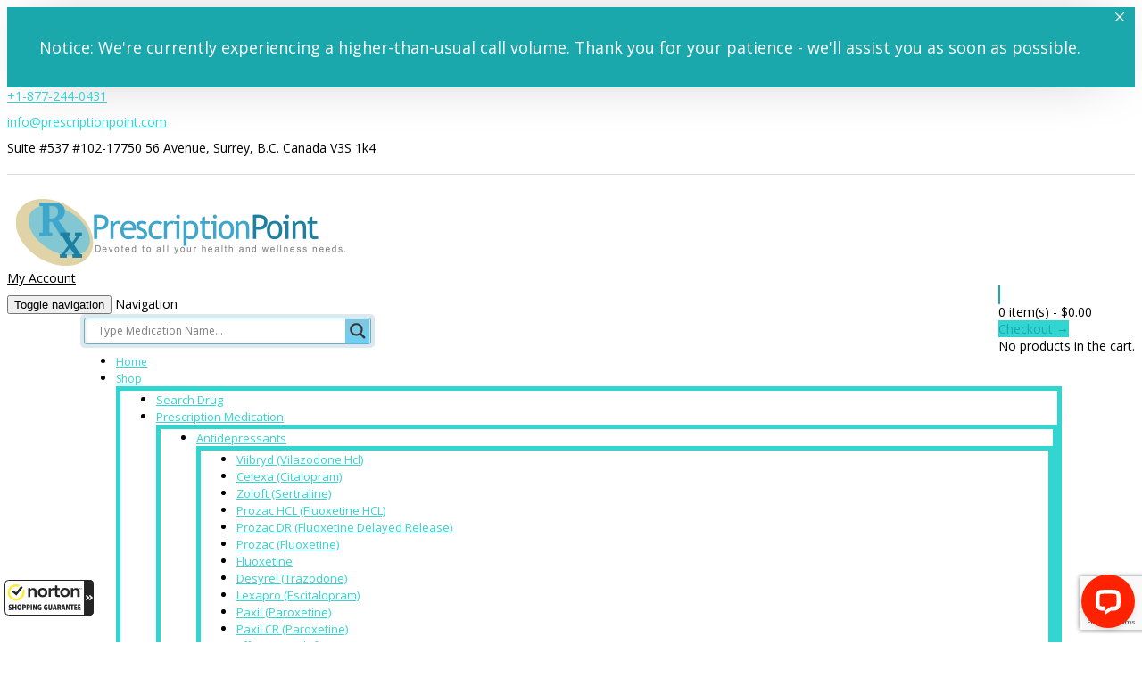

--- FILE ---
content_type: text/html; charset=UTF-8
request_url: https://www.prescriptionpoint.com/blog/best-ways-to-prevent-acne/
body_size: 41365
content:


	 
  

<!DOCTYPE html>
<html lang="en-US">
  <head>
<!-- Google tag (gtag.js) -->
	<script async src="https://www.googletagmanager.com/gtag/js?id=GTM-PV7N5VB"></script>
<!-- Google Tag Manager -->
<script>(function(w,d,s,l,i){w[l]=w[l]||[];w[l].push({'gtm.start':
new Date().getTime(),event:'gtm.js'});var f=d.getElementsByTagName(s)[0],
j=d.createElement(s),dl=l!='dataLayer'?'&l='+l:'';j.async=true;j.src=
'https://www.googletagmanager.com/gtm.js?id='+i+dl;f.parentNode.insertBefore(j,f);
})(window,document,'script','dataLayer','GTM-PV7N5VB');</script>
<!-- End Google Tag Manager -->

    <meta http-equiv="Content-Type" content="text/html; charset=UTF-8" />
    
	

	
<meta name="viewport" content="width=device-width, initial-scale=1.0 ">
    
  

	  
	  
        <div id="onFlyHTMLFromAjaxOrText" class="modal fade" role="dialog" style="display:none">
        <div class="modal-dialog">
            <div class="modal-content">
                <div class="modal-header">
                    <button type="button" class="close" data-dismiss="modal">&times;</button>
                    <p class="modal-title onFlyHTMLFromAjaxOrTextTitle">Product Information</p>
                </div>
                <div class="modal-body">
                    <div id="onFlyHTMLFromAjaxOrTextArea"></div>
                </div>
                <div class="modal-footer">
                    <button type="button" class="btn btn-primary" data-dismiss="modal">Close</button>
                </div>
            </div>
        </div>
    </div>

    <meta name='robots' content='index, follow, max-image-preview:large, max-snippet:-1, max-video-preview:-1' />

	<!-- This site is optimized with the Yoast SEO Premium plugin v26.8 (Yoast SEO v26.8) - https://yoast.com/product/yoast-seo-premium-wordpress/ -->
	<title>Get Clear Skin with Effective Ways to Prevent Acne in Adults</title>
	<meta name="description" content="Don&#039;t let acne hold you back. Follow our expert tips for clear, radiant skin &amp; take on the world with confidence. Discover effective ways to prevent acne in adults today." />
	<link rel="canonical" href="https://www.prescriptionpoint.com/blog/best-ways-to-prevent-acne/" />
	<meta property="og:locale" content="en_US" />
	<meta property="og:type" content="article" />
	<meta property="og:title" content="Trusted Canadian Online Pharmacy That Ships to the US" />
	<meta property="og:description" content="Save up to 80% on popular drugs." />
	<meta property="og:url" content="https://www.prescriptionpoint.com/blog/best-ways-to-prevent-acne/" />
	<meta property="og:site_name" content="PrescriptionPoint" />
	<meta property="article:publisher" content="https://www.facebook.com/people/PrescriptionPoint/100070084657912/" />
	<meta property="article:published_time" content="2023-05-22T09:00:01+00:00" />
	<meta property="article:modified_time" content="2023-06-06T10:57:56+00:00" />
	<meta property="og:image" content="https://www.prescriptionpoint.com/wp-content/uploads/2023/04/Effective-Ways-to-Prevent-Acne-for-Clear-Skin-in-Adults.jpeg" />
	<meta property="og:image:width" content="820" />
	<meta property="og:image:height" content="400" />
	<meta property="og:image:type" content="image/jpeg" />
	<meta name="author" content="PrP_Blog" />
	<meta name="twitter:card" content="summary_large_image" />
	<script type="application/ld+json" class="yoast-schema-graph">{"@context":"https://schema.org","@graph":[{"@type":["Article","BlogPosting"],"@id":"https://www.prescriptionpoint.com/blog/best-ways-to-prevent-acne/#article","isPartOf":{"@id":"https://www.prescriptionpoint.com/blog/best-ways-to-prevent-acne/"},"author":{"name":"PrP_Blog","@id":"https://www.prescriptionpoint.com/#/schema/person/5f9a03aca2f37b5eb6038700fea59f30"},"headline":"Effective Ways to Prevent Acne for Clear Skin in Adults","datePublished":"2023-05-22T09:00:01+00:00","dateModified":"2023-06-06T10:57:56+00:00","mainEntityOfPage":{"@id":"https://www.prescriptionpoint.com/blog/best-ways-to-prevent-acne/"},"wordCount":747,"publisher":{"@id":"https://www.prescriptionpoint.com/#organization"},"image":{"@id":"https://www.prescriptionpoint.com/blog/best-ways-to-prevent-acne/#primaryimage"},"thumbnailUrl":"https://www.prescriptionpoint.com/wp-content/uploads/2023/04/Effective-Ways-to-Prevent-Acne-for-Clear-Skin-in-Adults.jpeg","keywords":["Health and wellness"],"articleSection":["Wellness"],"inLanguage":"en-US"},{"@type":"WebPage","@id":"https://www.prescriptionpoint.com/blog/best-ways-to-prevent-acne/","url":"https://www.prescriptionpoint.com/blog/best-ways-to-prevent-acne/","name":"Get Clear Skin with Effective Ways to Prevent Acne in Adults","isPartOf":{"@id":"https://www.prescriptionpoint.com/#website"},"primaryImageOfPage":{"@id":"https://www.prescriptionpoint.com/blog/best-ways-to-prevent-acne/#primaryimage"},"image":{"@id":"https://www.prescriptionpoint.com/blog/best-ways-to-prevent-acne/#primaryimage"},"thumbnailUrl":"https://www.prescriptionpoint.com/wp-content/uploads/2023/04/Effective-Ways-to-Prevent-Acne-for-Clear-Skin-in-Adults.jpeg","datePublished":"2023-05-22T09:00:01+00:00","dateModified":"2023-06-06T10:57:56+00:00","description":"Don't let acne hold you back. Follow our expert tips for clear, radiant skin & take on the world with confidence. Discover effective ways to prevent acne in adults today.","breadcrumb":{"@id":"https://www.prescriptionpoint.com/blog/best-ways-to-prevent-acne/#breadcrumb"},"inLanguage":"en-US","potentialAction":[{"@type":"ReadAction","target":["https://www.prescriptionpoint.com/blog/best-ways-to-prevent-acne/"]}]},{"@type":"ImageObject","inLanguage":"en-US","@id":"https://www.prescriptionpoint.com/blog/best-ways-to-prevent-acne/#primaryimage","url":"https://www.prescriptionpoint.com/wp-content/uploads/2023/04/Effective-Ways-to-Prevent-Acne-for-Clear-Skin-in-Adults.jpeg","contentUrl":"https://www.prescriptionpoint.com/wp-content/uploads/2023/04/Effective-Ways-to-Prevent-Acne-for-Clear-Skin-in-Adults.jpeg","width":820,"height":400,"caption":"Effective Ways to Prevent Acne."},{"@type":"BreadcrumbList","@id":"https://www.prescriptionpoint.com/blog/best-ways-to-prevent-acne/#breadcrumb","itemListElement":[{"@type":"ListItem","position":1,"name":"Home","item":"https://www.prescriptionpoint.com/"},{"@type":"ListItem","position":2,"name":"Effective Ways to Prevent Acne for Clear Skin in Adults"}]},{"@type":"WebSite","@id":"https://www.prescriptionpoint.com/#website","url":"https://www.prescriptionpoint.com/","name":"PrescriptionPoint","description":"Devoted to all your health and wellness needs.","publisher":{"@id":"https://www.prescriptionpoint.com/#organization"},"potentialAction":[{"@type":"SearchAction","target":{"@type":"EntryPoint","urlTemplate":"https://www.prescriptionpoint.com/?s={search_term_string}"},"query-input":{"@type":"PropertyValueSpecification","valueRequired":true,"valueName":"search_term_string"}}],"inLanguage":"en-US"},{"@type":"Organization","@id":"https://www.prescriptionpoint.com/#organization","name":"PrescriptionPoint","url":"https://www.prescriptionpoint.com/","logo":{"@type":"ImageObject","inLanguage":"en-US","@id":"https://www.prescriptionpoint.com/#/schema/logo/image/","url":"https://www.prescriptionpoint.com/wp-content/uploads/2018/06/prescription-logo.jpg","contentUrl":"https://www.prescriptionpoint.com/wp-content/uploads/2018/06/prescription-logo.jpg","width":430,"height":87,"caption":"PrescriptionPoint"},"image":{"@id":"https://www.prescriptionpoint.com/#/schema/logo/image/"},"sameAs":["https://www.facebook.com/people/PrescriptionPoint/100070084657912/"],"description":"Prescription Point is a trusted online mail-order international pharmacy service that provides you with the lowest prices on your brand-name and generic medications. We can fill your prescriptions only with a valid prescription from your local physician. Prescription Point is approved by CIPA.","email":"info@prescriptionpoint.com","telephone":"+1-877-244-0431"},{"@type":"Person","@id":"https://www.prescriptionpoint.com/#/schema/person/5f9a03aca2f37b5eb6038700fea59f30","name":"PrP_Blog","image":{"@type":"ImageObject","inLanguage":"en-US","@id":"https://www.prescriptionpoint.com/#/schema/person/image/","url":"https://secure.gravatar.com/avatar/887df4e9850dea7ea29d2ed97684049129167022bd9a1daa01602a51f3fbfb41?s=96&d=mm&r=g","contentUrl":"https://secure.gravatar.com/avatar/887df4e9850dea7ea29d2ed97684049129167022bd9a1daa01602a51f3fbfb41?s=96&d=mm&r=g","caption":"PrP_Blog"}}]}</script>
	<!-- / Yoast SEO Premium plugin. -->


<link rel='dns-prefetch' href='//fonts.googleapis.com' />
<link rel="alternate" title="oEmbed (JSON)" type="application/json+oembed" href="https://www.prescriptionpoint.com/wp-json/oembed/1.0/embed?url=https%3A%2F%2Fwww.prescriptionpoint.com%2Fblog%2Fbest-ways-to-prevent-acne%2F" />
<link rel="alternate" title="oEmbed (XML)" type="text/xml+oembed" href="https://www.prescriptionpoint.com/wp-json/oembed/1.0/embed?url=https%3A%2F%2Fwww.prescriptionpoint.com%2Fblog%2Fbest-ways-to-prevent-acne%2F&#038;format=xml" />
<style id='wp-img-auto-sizes-contain-inline-css' type='text/css'>
img:is([sizes=auto i],[sizes^="auto," i]){contain-intrinsic-size:3000px 1500px}
/*# sourceURL=wp-img-auto-sizes-contain-inline-css */
</style>
<style id='wp-block-library-inline-css' type='text/css'>
:root{--wp-block-synced-color:#7a00df;--wp-block-synced-color--rgb:122,0,223;--wp-bound-block-color:var(--wp-block-synced-color);--wp-editor-canvas-background:#ddd;--wp-admin-theme-color:#007cba;--wp-admin-theme-color--rgb:0,124,186;--wp-admin-theme-color-darker-10:#006ba1;--wp-admin-theme-color-darker-10--rgb:0,107,160.5;--wp-admin-theme-color-darker-20:#005a87;--wp-admin-theme-color-darker-20--rgb:0,90,135;--wp-admin-border-width-focus:2px}@media (min-resolution:192dpi){:root{--wp-admin-border-width-focus:1.5px}}.wp-element-button{cursor:pointer}:root .has-very-light-gray-background-color{background-color:#eee}:root .has-very-dark-gray-background-color{background-color:#313131}:root .has-very-light-gray-color{color:#eee}:root .has-very-dark-gray-color{color:#313131}:root .has-vivid-green-cyan-to-vivid-cyan-blue-gradient-background{background:linear-gradient(135deg,#00d084,#0693e3)}:root .has-purple-crush-gradient-background{background:linear-gradient(135deg,#34e2e4,#4721fb 50%,#ab1dfe)}:root .has-hazy-dawn-gradient-background{background:linear-gradient(135deg,#faaca8,#dad0ec)}:root .has-subdued-olive-gradient-background{background:linear-gradient(135deg,#fafae1,#67a671)}:root .has-atomic-cream-gradient-background{background:linear-gradient(135deg,#fdd79a,#004a59)}:root .has-nightshade-gradient-background{background:linear-gradient(135deg,#330968,#31cdcf)}:root .has-midnight-gradient-background{background:linear-gradient(135deg,#020381,#2874fc)}:root{--wp--preset--font-size--normal:16px;--wp--preset--font-size--huge:42px}.has-regular-font-size{font-size:1em}.has-larger-font-size{font-size:2.625em}.has-normal-font-size{font-size:var(--wp--preset--font-size--normal)}.has-huge-font-size{font-size:var(--wp--preset--font-size--huge)}.has-text-align-center{text-align:center}.has-text-align-left{text-align:left}.has-text-align-right{text-align:right}.has-fit-text{white-space:nowrap!important}#end-resizable-editor-section{display:none}.aligncenter{clear:both}.items-justified-left{justify-content:flex-start}.items-justified-center{justify-content:center}.items-justified-right{justify-content:flex-end}.items-justified-space-between{justify-content:space-between}.screen-reader-text{border:0;clip-path:inset(50%);height:1px;margin:-1px;overflow:hidden;padding:0;position:absolute;width:1px;word-wrap:normal!important}.screen-reader-text:focus{background-color:#ddd;clip-path:none;color:#444;display:block;font-size:1em;height:auto;left:5px;line-height:normal;padding:15px 23px 14px;text-decoration:none;top:5px;width:auto;z-index:100000}html :where(.has-border-color){border-style:solid}html :where([style*=border-top-color]){border-top-style:solid}html :where([style*=border-right-color]){border-right-style:solid}html :where([style*=border-bottom-color]){border-bottom-style:solid}html :where([style*=border-left-color]){border-left-style:solid}html :where([style*=border-width]){border-style:solid}html :where([style*=border-top-width]){border-top-style:solid}html :where([style*=border-right-width]){border-right-style:solid}html :where([style*=border-bottom-width]){border-bottom-style:solid}html :where([style*=border-left-width]){border-left-style:solid}html :where(img[class*=wp-image-]){height:auto;max-width:100%}:where(figure){margin:0 0 1em}html :where(.is-position-sticky){--wp-admin--admin-bar--position-offset:var(--wp-admin--admin-bar--height,0px)}@media screen and (max-width:600px){html :where(.is-position-sticky){--wp-admin--admin-bar--position-offset:0px}}

/*# sourceURL=wp-block-library-inline-css */
</style><link rel='stylesheet' id='wc-blocks-style-css' href='https://www.prescriptionpoint.com/wp-content/plugins/woocommerce/assets/client/blocks/wc-blocks.css' type='text/css' media='all' />
<style id='global-styles-inline-css' type='text/css'>
:root{--wp--preset--aspect-ratio--square: 1;--wp--preset--aspect-ratio--4-3: 4/3;--wp--preset--aspect-ratio--3-4: 3/4;--wp--preset--aspect-ratio--3-2: 3/2;--wp--preset--aspect-ratio--2-3: 2/3;--wp--preset--aspect-ratio--16-9: 16/9;--wp--preset--aspect-ratio--9-16: 9/16;--wp--preset--color--black: #000000;--wp--preset--color--cyan-bluish-gray: #abb8c3;--wp--preset--color--white: #ffffff;--wp--preset--color--pale-pink: #f78da7;--wp--preset--color--vivid-red: #cf2e2e;--wp--preset--color--luminous-vivid-orange: #ff6900;--wp--preset--color--luminous-vivid-amber: #fcb900;--wp--preset--color--light-green-cyan: #7bdcb5;--wp--preset--color--vivid-green-cyan: #00d084;--wp--preset--color--pale-cyan-blue: #8ed1fc;--wp--preset--color--vivid-cyan-blue: #0693e3;--wp--preset--color--vivid-purple: #9b51e0;--wp--preset--gradient--vivid-cyan-blue-to-vivid-purple: linear-gradient(135deg,rgb(6,147,227) 0%,rgb(155,81,224) 100%);--wp--preset--gradient--light-green-cyan-to-vivid-green-cyan: linear-gradient(135deg,rgb(122,220,180) 0%,rgb(0,208,130) 100%);--wp--preset--gradient--luminous-vivid-amber-to-luminous-vivid-orange: linear-gradient(135deg,rgb(252,185,0) 0%,rgb(255,105,0) 100%);--wp--preset--gradient--luminous-vivid-orange-to-vivid-red: linear-gradient(135deg,rgb(255,105,0) 0%,rgb(207,46,46) 100%);--wp--preset--gradient--very-light-gray-to-cyan-bluish-gray: linear-gradient(135deg,rgb(238,238,238) 0%,rgb(169,184,195) 100%);--wp--preset--gradient--cool-to-warm-spectrum: linear-gradient(135deg,rgb(74,234,220) 0%,rgb(151,120,209) 20%,rgb(207,42,186) 40%,rgb(238,44,130) 60%,rgb(251,105,98) 80%,rgb(254,248,76) 100%);--wp--preset--gradient--blush-light-purple: linear-gradient(135deg,rgb(255,206,236) 0%,rgb(152,150,240) 100%);--wp--preset--gradient--blush-bordeaux: linear-gradient(135deg,rgb(254,205,165) 0%,rgb(254,45,45) 50%,rgb(107,0,62) 100%);--wp--preset--gradient--luminous-dusk: linear-gradient(135deg,rgb(255,203,112) 0%,rgb(199,81,192) 50%,rgb(65,88,208) 100%);--wp--preset--gradient--pale-ocean: linear-gradient(135deg,rgb(255,245,203) 0%,rgb(182,227,212) 50%,rgb(51,167,181) 100%);--wp--preset--gradient--electric-grass: linear-gradient(135deg,rgb(202,248,128) 0%,rgb(113,206,126) 100%);--wp--preset--gradient--midnight: linear-gradient(135deg,rgb(2,3,129) 0%,rgb(40,116,252) 100%);--wp--preset--font-size--small: 13px;--wp--preset--font-size--medium: 20px;--wp--preset--font-size--large: 36px;--wp--preset--font-size--x-large: 42px;--wp--preset--spacing--20: 0.44rem;--wp--preset--spacing--30: 0.67rem;--wp--preset--spacing--40: 1rem;--wp--preset--spacing--50: 1.5rem;--wp--preset--spacing--60: 2.25rem;--wp--preset--spacing--70: 3.38rem;--wp--preset--spacing--80: 5.06rem;--wp--preset--shadow--natural: 6px 6px 9px rgba(0, 0, 0, 0.2);--wp--preset--shadow--deep: 12px 12px 50px rgba(0, 0, 0, 0.4);--wp--preset--shadow--sharp: 6px 6px 0px rgba(0, 0, 0, 0.2);--wp--preset--shadow--outlined: 6px 6px 0px -3px rgb(255, 255, 255), 6px 6px rgb(0, 0, 0);--wp--preset--shadow--crisp: 6px 6px 0px rgb(0, 0, 0);}:where(.is-layout-flex){gap: 0.5em;}:where(.is-layout-grid){gap: 0.5em;}body .is-layout-flex{display: flex;}.is-layout-flex{flex-wrap: wrap;align-items: center;}.is-layout-flex > :is(*, div){margin: 0;}body .is-layout-grid{display: grid;}.is-layout-grid > :is(*, div){margin: 0;}:where(.wp-block-columns.is-layout-flex){gap: 2em;}:where(.wp-block-columns.is-layout-grid){gap: 2em;}:where(.wp-block-post-template.is-layout-flex){gap: 1.25em;}:where(.wp-block-post-template.is-layout-grid){gap: 1.25em;}.has-black-color{color: var(--wp--preset--color--black) !important;}.has-cyan-bluish-gray-color{color: var(--wp--preset--color--cyan-bluish-gray) !important;}.has-white-color{color: var(--wp--preset--color--white) !important;}.has-pale-pink-color{color: var(--wp--preset--color--pale-pink) !important;}.has-vivid-red-color{color: var(--wp--preset--color--vivid-red) !important;}.has-luminous-vivid-orange-color{color: var(--wp--preset--color--luminous-vivid-orange) !important;}.has-luminous-vivid-amber-color{color: var(--wp--preset--color--luminous-vivid-amber) !important;}.has-light-green-cyan-color{color: var(--wp--preset--color--light-green-cyan) !important;}.has-vivid-green-cyan-color{color: var(--wp--preset--color--vivid-green-cyan) !important;}.has-pale-cyan-blue-color{color: var(--wp--preset--color--pale-cyan-blue) !important;}.has-vivid-cyan-blue-color{color: var(--wp--preset--color--vivid-cyan-blue) !important;}.has-vivid-purple-color{color: var(--wp--preset--color--vivid-purple) !important;}.has-black-background-color{background-color: var(--wp--preset--color--black) !important;}.has-cyan-bluish-gray-background-color{background-color: var(--wp--preset--color--cyan-bluish-gray) !important;}.has-white-background-color{background-color: var(--wp--preset--color--white) !important;}.has-pale-pink-background-color{background-color: var(--wp--preset--color--pale-pink) !important;}.has-vivid-red-background-color{background-color: var(--wp--preset--color--vivid-red) !important;}.has-luminous-vivid-orange-background-color{background-color: var(--wp--preset--color--luminous-vivid-orange) !important;}.has-luminous-vivid-amber-background-color{background-color: var(--wp--preset--color--luminous-vivid-amber) !important;}.has-light-green-cyan-background-color{background-color: var(--wp--preset--color--light-green-cyan) !important;}.has-vivid-green-cyan-background-color{background-color: var(--wp--preset--color--vivid-green-cyan) !important;}.has-pale-cyan-blue-background-color{background-color: var(--wp--preset--color--pale-cyan-blue) !important;}.has-vivid-cyan-blue-background-color{background-color: var(--wp--preset--color--vivid-cyan-blue) !important;}.has-vivid-purple-background-color{background-color: var(--wp--preset--color--vivid-purple) !important;}.has-black-border-color{border-color: var(--wp--preset--color--black) !important;}.has-cyan-bluish-gray-border-color{border-color: var(--wp--preset--color--cyan-bluish-gray) !important;}.has-white-border-color{border-color: var(--wp--preset--color--white) !important;}.has-pale-pink-border-color{border-color: var(--wp--preset--color--pale-pink) !important;}.has-vivid-red-border-color{border-color: var(--wp--preset--color--vivid-red) !important;}.has-luminous-vivid-orange-border-color{border-color: var(--wp--preset--color--luminous-vivid-orange) !important;}.has-luminous-vivid-amber-border-color{border-color: var(--wp--preset--color--luminous-vivid-amber) !important;}.has-light-green-cyan-border-color{border-color: var(--wp--preset--color--light-green-cyan) !important;}.has-vivid-green-cyan-border-color{border-color: var(--wp--preset--color--vivid-green-cyan) !important;}.has-pale-cyan-blue-border-color{border-color: var(--wp--preset--color--pale-cyan-blue) !important;}.has-vivid-cyan-blue-border-color{border-color: var(--wp--preset--color--vivid-cyan-blue) !important;}.has-vivid-purple-border-color{border-color: var(--wp--preset--color--vivid-purple) !important;}.has-vivid-cyan-blue-to-vivid-purple-gradient-background{background: var(--wp--preset--gradient--vivid-cyan-blue-to-vivid-purple) !important;}.has-light-green-cyan-to-vivid-green-cyan-gradient-background{background: var(--wp--preset--gradient--light-green-cyan-to-vivid-green-cyan) !important;}.has-luminous-vivid-amber-to-luminous-vivid-orange-gradient-background{background: var(--wp--preset--gradient--luminous-vivid-amber-to-luminous-vivid-orange) !important;}.has-luminous-vivid-orange-to-vivid-red-gradient-background{background: var(--wp--preset--gradient--luminous-vivid-orange-to-vivid-red) !important;}.has-very-light-gray-to-cyan-bluish-gray-gradient-background{background: var(--wp--preset--gradient--very-light-gray-to-cyan-bluish-gray) !important;}.has-cool-to-warm-spectrum-gradient-background{background: var(--wp--preset--gradient--cool-to-warm-spectrum) !important;}.has-blush-light-purple-gradient-background{background: var(--wp--preset--gradient--blush-light-purple) !important;}.has-blush-bordeaux-gradient-background{background: var(--wp--preset--gradient--blush-bordeaux) !important;}.has-luminous-dusk-gradient-background{background: var(--wp--preset--gradient--luminous-dusk) !important;}.has-pale-ocean-gradient-background{background: var(--wp--preset--gradient--pale-ocean) !important;}.has-electric-grass-gradient-background{background: var(--wp--preset--gradient--electric-grass) !important;}.has-midnight-gradient-background{background: var(--wp--preset--gradient--midnight) !important;}.has-small-font-size{font-size: var(--wp--preset--font-size--small) !important;}.has-medium-font-size{font-size: var(--wp--preset--font-size--medium) !important;}.has-large-font-size{font-size: var(--wp--preset--font-size--large) !important;}.has-x-large-font-size{font-size: var(--wp--preset--font-size--x-large) !important;}
/*# sourceURL=global-styles-inline-css */
</style>

<style id='classic-theme-styles-inline-css' type='text/css'>
/*! This file is auto-generated */
.wp-block-button__link{color:#fff;background-color:#32373c;border-radius:9999px;box-shadow:none;text-decoration:none;padding:calc(.667em + 2px) calc(1.333em + 2px);font-size:1.125em}.wp-block-file__button{background:#32373c;color:#fff;text-decoration:none}
/*# sourceURL=/wp-includes/css/classic-themes.min.css */
</style>
<link rel='stylesheet' id='contact-form-7-css' href='https://www.prescriptionpoint.com/wp-content/plugins/contact-form-7/includes/css/styles.css' type='text/css' media='all' />
<style id='responsive-menu-inline-css' type='text/css'>
/** This file is major component of this plugin so please don't try to edit here. */
#rmp_menu_trigger-167404 {
  width: 55px;
  height: 55px;
  position: fixed;
  top: 15px;
  border-radius: 5px;
  display: none;
  text-decoration: none;
  right: 5%;
  background: #83c7d2;
  transition: transform 0.5s, background-color 0.5s;
}
#rmp_menu_trigger-167404:hover, #rmp_menu_trigger-167404:focus {
  background: #83c7d2;
  text-decoration: unset;
}
#rmp_menu_trigger-167404.is-active {
  background: #83c7d2;
}
#rmp_menu_trigger-167404 .rmp-trigger-box {
  width: 25px;
  color: #ffffff;
}
#rmp_menu_trigger-167404 .rmp-trigger-icon-active, #rmp_menu_trigger-167404 .rmp-trigger-text-open {
  display: none;
}
#rmp_menu_trigger-167404.is-active .rmp-trigger-icon-active, #rmp_menu_trigger-167404.is-active .rmp-trigger-text-open {
  display: inline;
}
#rmp_menu_trigger-167404.is-active .rmp-trigger-icon-inactive, #rmp_menu_trigger-167404.is-active .rmp-trigger-text {
  display: none;
}
#rmp_menu_trigger-167404 .rmp-trigger-label {
  color: #ffffff;
  pointer-events: none;
  line-height: 13px;
  font-family: inherit;
  font-size: 14px;
  display: inline;
  text-transform: inherit;
}
#rmp_menu_trigger-167404 .rmp-trigger-label.rmp-trigger-label-top {
  display: block;
  margin-bottom: 12px;
}
#rmp_menu_trigger-167404 .rmp-trigger-label.rmp-trigger-label-bottom {
  display: block;
  margin-top: 12px;
}
#rmp_menu_trigger-167404 .responsive-menu-pro-inner {
  display: block;
}
#rmp_menu_trigger-167404 .rmp-trigger-icon-inactive .rmp-font-icon {
  color: #ffffff;
}
#rmp_menu_trigger-167404 .responsive-menu-pro-inner, #rmp_menu_trigger-167404 .responsive-menu-pro-inner::before, #rmp_menu_trigger-167404 .responsive-menu-pro-inner::after {
  width: 25px;
  height: 3px;
  background-color: #ffffff;
  border-radius: 4px;
  position: absolute;
}
#rmp_menu_trigger-167404 .rmp-trigger-icon-active .rmp-font-icon {
  color: #ffffff;
}
#rmp_menu_trigger-167404.is-active .responsive-menu-pro-inner, #rmp_menu_trigger-167404.is-active .responsive-menu-pro-inner::before, #rmp_menu_trigger-167404.is-active .responsive-menu-pro-inner::after {
  background-color: #ffffff;
}
#rmp_menu_trigger-167404:hover .rmp-trigger-icon-inactive .rmp-font-icon {
  color: #ffffff;
}
#rmp_menu_trigger-167404:not(.is-active):hover .responsive-menu-pro-inner, #rmp_menu_trigger-167404:not(.is-active):hover .responsive-menu-pro-inner::before, #rmp_menu_trigger-167404:not(.is-active):hover .responsive-menu-pro-inner::after {
  background-color: #ffffff;
}
#rmp_menu_trigger-167404 .responsive-menu-pro-inner::before {
  top: 10px;
}
#rmp_menu_trigger-167404 .responsive-menu-pro-inner::after {
  bottom: 10px;
}
#rmp_menu_trigger-167404.is-active .responsive-menu-pro-inner::after {
  bottom: 0;
}
/* Hamburger menu styling */
@media screen and (max-width: 800px) {
  /** Menu Title Style */
  /** Menu Additional Content Style */
  #rmp_menu_trigger-167404 {
    display: block;
  }
  #rmp-container-167404 {
    position: fixed;
    top: 0;
    margin: 0;
    transition: transform 0.5s;
    overflow: auto;
    display: block;
    width: 75%;
    background-color: #83c7d2;
    background-image: url("");
    height: 100%;
    right: 0;
    padding-top: 0px;
    padding-left: 0px;
    padding-bottom: 0px;
    padding-right: 0px;
  }
  #rmp-menu-wrap-167404 {
    padding-top: 0px;
    padding-left: 0px;
    padding-bottom: 0px;
    padding-right: 0px;
    background-color: #83c7d2;
  }
  #rmp-menu-wrap-167404 .rmp-menu, #rmp-menu-wrap-167404 .rmp-submenu {
    width: 100%;
    box-sizing: border-box;
    margin: 0;
    padding: 0;
  }
  #rmp-menu-wrap-167404 .rmp-submenu-depth-1 .rmp-menu-item-link {
    padding-left: 10%;
  }
  #rmp-menu-wrap-167404 .rmp-submenu-depth-2 .rmp-menu-item-link {
    padding-left: 15%;
  }
  #rmp-menu-wrap-167404 .rmp-submenu-depth-3 .rmp-menu-item-link {
    padding-left: 20%;
  }
  #rmp-menu-wrap-167404 .rmp-submenu-depth-4 .rmp-menu-item-link {
    padding-left: 25%;
  }
  #rmp-menu-wrap-167404 .rmp-submenu.rmp-submenu-open {
    display: block;
  }
  #rmp-menu-wrap-167404 .rmp-menu-item {
    width: 100%;
    list-style: none;
    margin: 0;
  }
  #rmp-menu-wrap-167404 .rmp-menu-item-link {
    height: 40px;
    line-height: 40px;
    font-size: 13px;
    border-bottom: 1px solid #ffffff;
    font-family: inherit;
    color: #ffffff;
    text-align: left;
    background-color: #83c7d2;
    font-weight: normal;
    letter-spacing: 0px;
    display: block;
    box-sizing: border-box;
    width: 100%;
    text-decoration: none;
    position: relative;
    overflow: hidden;
    transition: background-color 0.5s, border-color 0.5s, 0.5s;
    padding: 0 5%;
    padding-right: 50px;
  }
  #rmp-menu-wrap-167404 .rmp-menu-item-link:after, #rmp-menu-wrap-167404 .rmp-menu-item-link:before {
    display: none;
  }
  #rmp-menu-wrap-167404 .rmp-menu-item-link:hover, #rmp-menu-wrap-167404 .rmp-menu-item-link:focus {
    color: #ffffff;
    border-color: #ffffff;
    background-color: #83c7d2;
  }
  #rmp-menu-wrap-167404 .rmp-menu-item-link:focus {
    outline: none;
    border-color: unset;
    box-shadow: unset;
  }
  #rmp-menu-wrap-167404 .rmp-menu-item-link .rmp-font-icon {
    height: 40px;
    line-height: 40px;
    margin-right: 10px;
    font-size: 13px;
  }
  #rmp-menu-wrap-167404 .rmp-menu-current-item .rmp-menu-item-link {
    color: #ffffff;
    border-color: #ffffff;
    background-color: #83c7d2;
  }
  #rmp-menu-wrap-167404 .rmp-menu-current-item .rmp-menu-item-link:hover, #rmp-menu-wrap-167404 .rmp-menu-current-item .rmp-menu-item-link:focus {
    color: #ffffff;
    border-color: #ffffff;
    background-color: #83c7d2;
  }
  #rmp-menu-wrap-167404 .rmp-menu-subarrow {
    position: absolute;
    top: 0;
    bottom: 0;
    text-align: center;
    overflow: hidden;
    background-size: cover;
    overflow: hidden;
    right: 0;
    border-left-style: solid;
    border-left-color: #83c7d2;
    border-left-width: 1px;
    height: 39px;
    width: 40px;
    color: #ffffff;
    background-color: #83c7d2;
  }
  #rmp-menu-wrap-167404 .rmp-menu-subarrow svg {
    fill: #ffffff;
  }
  #rmp-menu-wrap-167404 .rmp-menu-subarrow:hover {
    color: #ffffff;
    border-color: #83c7d2;
    background-color: #83c7d2;
  }
  #rmp-menu-wrap-167404 .rmp-menu-subarrow:hover svg {
    fill: #ffffff;
  }
  #rmp-menu-wrap-167404 .rmp-menu-subarrow .rmp-font-icon {
    margin-right: unset;
  }
  #rmp-menu-wrap-167404 .rmp-menu-subarrow * {
    vertical-align: middle;
    line-height: 39px;
  }
  #rmp-menu-wrap-167404 .rmp-menu-subarrow-active {
    display: block;
    background-size: cover;
    color: #ffffff;
    border-color: #83c7d2;
    background-color: #83c7d2;
  }
  #rmp-menu-wrap-167404 .rmp-menu-subarrow-active svg {
    fill: #ffffff;
  }
  #rmp-menu-wrap-167404 .rmp-menu-subarrow-active:hover {
    color: #ffffff;
    border-color: #83c7d2;
    background-color: #83c7d2;
  }
  #rmp-menu-wrap-167404 .rmp-menu-subarrow-active:hover svg {
    fill: #ffffff;
  }
  #rmp-menu-wrap-167404 .rmp-submenu {
    display: none;
  }
  #rmp-menu-wrap-167404 .rmp-submenu .rmp-menu-item-link {
    height: 40px;
    line-height: 40px;
    letter-spacing: 0px;
    font-size: 13px;
    border-bottom: 1px solid #ffffff;
    font-family: inherit;
    font-weight: normal;
    color: #ffffff;
    text-align: left;
    background-color: #83c7d2;
  }
  #rmp-menu-wrap-167404 .rmp-submenu .rmp-menu-item-link:hover, #rmp-menu-wrap-167404 .rmp-submenu .rmp-menu-item-link:focus {
    color: #ffffff;
    border-color: #ffffff;
    background-color: #83c7d2;
  }
  #rmp-menu-wrap-167404 .rmp-submenu .rmp-menu-current-item .rmp-menu-item-link {
    color: #ffffff;
    border-color: #ffffff;
    background-color: #83c7d2;
  }
  #rmp-menu-wrap-167404 .rmp-submenu .rmp-menu-current-item .rmp-menu-item-link:hover, #rmp-menu-wrap-167404 .rmp-submenu .rmp-menu-current-item .rmp-menu-item-link:focus {
    color: #ffffff;
    border-color: #ffffff;
    background-color: #83c7d2;
  }
  #rmp-menu-wrap-167404 .rmp-submenu .rmp-menu-subarrow {
    right: 0;
    border-right: unset;
    border-left-style: solid;
    border-left-color: #1d4354;
    border-left-width: 0px;
    height: 39px;
    line-height: 39px;
    width: 40px;
    color: #fff;
    background-color: inherit;
  }
  #rmp-menu-wrap-167404 .rmp-submenu .rmp-menu-subarrow:hover {
    color: #fff;
    border-color: #3f3f3f;
    background-color: inherit;
  }
  #rmp-menu-wrap-167404 .rmp-submenu .rmp-menu-subarrow-active {
    color: #fff;
    border-color: #1d4354;
    background-color: inherit;
  }
  #rmp-menu-wrap-167404 .rmp-submenu .rmp-menu-subarrow-active:hover {
    color: #fff;
    border-color: #3f3f3f;
    background-color: inherit;
  }
  #rmp-menu-wrap-167404 .rmp-menu-item-description {
    margin: 0;
    padding: 5px 5%;
    opacity: 0.8;
    color: #ffffff;
  }
  #rmp-search-box-167404 {
    display: block;
    padding-top: 0px;
    padding-left: 5%;
    padding-bottom: 0px;
    padding-right: 5%;
  }
  #rmp-search-box-167404 .rmp-search-form {
    margin: 0;
  }
  #rmp-search-box-167404 .rmp-search-box {
    background: #ffffff;
    border: 1px solid #dadada;
    color: #333333;
    width: 100%;
    padding: 0 5%;
    border-radius: 30px;
    height: 45px;
    -webkit-appearance: none;
  }
  #rmp-search-box-167404 .rmp-search-box::placeholder {
    color: #c7c7cd;
  }
  #rmp-search-box-167404 .rmp-search-box:focus {
    background-color: #ffffff;
    outline: 2px solid #dadada;
    color: #333333;
  }
  #rmp-menu-title-167404 {
    background-color: #83c7d2;
    color: #ffffff;
    text-align: left;
    font-size: 13px;
    padding-top: 10%;
    padding-left: 5%;
    padding-bottom: 0%;
    padding-right: 5%;
    font-weight: 400;
    transition: background-color 0.5s, border-color 0.5s, color 0.5s;
  }
  #rmp-menu-title-167404:hover {
    background-color: #83c7d2;
    color: #ffffff;
  }
  #rmp-menu-title-167404 > .rmp-menu-title-link {
    color: #ffffff;
    width: 100%;
    background-color: unset;
    text-decoration: none;
  }
  #rmp-menu-title-167404 > .rmp-menu-title-link:hover {
    color: #ffffff;
  }
  #rmp-menu-title-167404 .rmp-font-icon {
    font-size: 13px;
  }
  #rmp-menu-additional-content-167404 {
    padding-top: 20px;
    padding-left: 15px;
    padding-bottom: 0px;
    padding-right: 15px;
    color: #ffffff;
    text-align: center;
    font-size: 16px;
  }
}
/**
This file contents common styling of menus.
*/
.rmp-container {
  display: none;
  visibility: visible;
  padding: 0px 0px 0px 0px;
  z-index: 99998;
  transition: all 0.3s;
  /** Scrolling bar in menu setting box **/
}
.rmp-container.rmp-fade-top, .rmp-container.rmp-fade-left, .rmp-container.rmp-fade-right, .rmp-container.rmp-fade-bottom {
  display: none;
}
.rmp-container.rmp-slide-left, .rmp-container.rmp-push-left {
  transform: translateX(-100%);
  -ms-transform: translateX(-100%);
  -webkit-transform: translateX(-100%);
  -moz-transform: translateX(-100%);
}
.rmp-container.rmp-slide-left.rmp-menu-open, .rmp-container.rmp-push-left.rmp-menu-open {
  transform: translateX(0);
  -ms-transform: translateX(0);
  -webkit-transform: translateX(0);
  -moz-transform: translateX(0);
}
.rmp-container.rmp-slide-right, .rmp-container.rmp-push-right {
  transform: translateX(100%);
  -ms-transform: translateX(100%);
  -webkit-transform: translateX(100%);
  -moz-transform: translateX(100%);
}
.rmp-container.rmp-slide-right.rmp-menu-open, .rmp-container.rmp-push-right.rmp-menu-open {
  transform: translateX(0);
  -ms-transform: translateX(0);
  -webkit-transform: translateX(0);
  -moz-transform: translateX(0);
}
.rmp-container.rmp-slide-top, .rmp-container.rmp-push-top {
  transform: translateY(-100%);
  -ms-transform: translateY(-100%);
  -webkit-transform: translateY(-100%);
  -moz-transform: translateY(-100%);
}
.rmp-container.rmp-slide-top.rmp-menu-open, .rmp-container.rmp-push-top.rmp-menu-open {
  transform: translateY(0);
  -ms-transform: translateY(0);
  -webkit-transform: translateY(0);
  -moz-transform: translateY(0);
}
.rmp-container.rmp-slide-bottom, .rmp-container.rmp-push-bottom {
  transform: translateY(100%);
  -ms-transform: translateY(100%);
  -webkit-transform: translateY(100%);
  -moz-transform: translateY(100%);
}
.rmp-container.rmp-slide-bottom.rmp-menu-open, .rmp-container.rmp-push-bottom.rmp-menu-open {
  transform: translateX(0);
  -ms-transform: translateX(0);
  -webkit-transform: translateX(0);
  -moz-transform: translateX(0);
}
.rmp-container::-webkit-scrollbar {
  width: 0px;
}
.rmp-container ::-webkit-scrollbar-track {
  box-shadow: inset 0 0 5px transparent;
}
.rmp-container ::-webkit-scrollbar-thumb {
  background: transparent;
}
.rmp-container ::-webkit-scrollbar-thumb:hover {
  background: transparent;
}
.rmp-container .rmp-menu-wrap .rmp-menu {
  transition: none;
  border-radius: 0;
  box-shadow: none;
  background: none;
  border: 0;
  bottom: auto;
  box-sizing: border-box;
  clip: auto;
  color: #666;
  display: block;
  float: none;
  font-family: inherit;
  font-size: 14px;
  height: auto;
  left: auto;
  line-height: 1.7;
  list-style-type: none;
  margin: 0;
  min-height: auto;
  max-height: none;
  opacity: 1;
  outline: none;
  overflow: visible;
  padding: 0;
  position: relative;
  pointer-events: auto;
  right: auto;
  text-align: left;
  text-decoration: none;
  text-indent: 0;
  text-transform: none;
  transform: none;
  top: auto;
  visibility: inherit;
  width: auto;
  word-wrap: break-word;
  white-space: normal;
}
.rmp-container .rmp-menu-additional-content {
  display: block;
  word-break: break-word;
}
.rmp-container .rmp-menu-title {
  display: flex;
  flex-direction: column;
}
.rmp-container .rmp-menu-title .rmp-menu-title-image {
  max-width: 100%;
  margin-bottom: 15px;
  display: block;
  margin: auto;
  margin-bottom: 15px;
}
button.rmp_menu_trigger {
  z-index: 999999;
  overflow: hidden;
  outline: none;
  border: 0;
  display: none;
  margin: 0;
  transition: transform 0.5s, background-color 0.5s;
  padding: 0;
}
button.rmp_menu_trigger .responsive-menu-pro-inner::before, button.rmp_menu_trigger .responsive-menu-pro-inner::after {
  content: "";
  display: block;
}
button.rmp_menu_trigger .responsive-menu-pro-inner::before {
  top: 10px;
}
button.rmp_menu_trigger .responsive-menu-pro-inner::after {
  bottom: 10px;
}
button.rmp_menu_trigger .rmp-trigger-box {
  width: 40px;
  display: inline-block;
  position: relative;
  pointer-events: none;
  vertical-align: super;
}
/*  Menu Trigger Boring Animation */
.rmp-menu-trigger-boring .responsive-menu-pro-inner {
  transition-property: none;
}
.rmp-menu-trigger-boring .responsive-menu-pro-inner::after, .rmp-menu-trigger-boring .responsive-menu-pro-inner::before {
  transition-property: none;
}
.rmp-menu-trigger-boring.is-active .responsive-menu-pro-inner {
  transform: rotate(45deg);
}
.rmp-menu-trigger-boring.is-active .responsive-menu-pro-inner:before {
  top: 0;
  opacity: 0;
}
.rmp-menu-trigger-boring.is-active .responsive-menu-pro-inner:after {
  bottom: 0;
  transform: rotate(-90deg);
}

/*# sourceURL=responsive-menu-inline-css */
</style>
<link rel='stylesheet' id='dashicons-css' href='https://www.prescriptionpoint.com/wp-includes/css/dashicons.min.css' type='text/css' media='all' />
<link rel='stylesheet' id='woocommerce-layout-css' href='https://www.prescriptionpoint.com/wp-content/plugins/woocommerce/assets/css/woocommerce-layout.css' type='text/css' media='all' />
<link rel='stylesheet' id='woocommerce-smallscreen-css' href='https://www.prescriptionpoint.com/wp-content/plugins/woocommerce/assets/css/woocommerce-smallscreen.css' type='text/css' media='only screen and (max-width: 768px)' />
<link rel='stylesheet' id='woocommerce-general-css' href='https://www.prescriptionpoint.com/wp-content/plugins/woocommerce/assets/css/woocommerce.css' type='text/css' media='all' />
<style id='woocommerce-inline-inline-css' type='text/css'>
.woocommerce form .form-row .required { visibility: visible; }
/*# sourceURL=woocommerce-inline-inline-css */
</style>
<link rel='stylesheet' id='wmpci-public-style-css' href='https://www.prescriptionpoint.com/wp-content/plugins/wp-modal-popup-with-cookie-integration/assets/css/wmpci-public.css' type='text/css' media='all' />
<link rel='stylesheet' id='parent-theme-css' href='https://www.prescriptionpoint.com/wp-content/themes/123medicine/style.css' type='text/css' media='all' />
<link rel='stylesheet' id='child-theme-css' href='https://www.prescriptionpoint.com/wp-content/themes/123medicine-child/style.css' type='text/css' media='all' />
<link rel='stylesheet' id='lpd-bootstrap-css' href='https://www.prescriptionpoint.com/wp-content/themes/123medicine/assets/css/bootstrap.css' type='text/css' media='all' />
<link rel='stylesheet' id='lpd-halflings-css' href='https://www.prescriptionpoint.com/wp-content/themes/123medicine/assets/glyphicons_halflings/web/html_css/css/halflings.css' type='text/css' media='all' />
<link rel='stylesheet' id='lpd-social-css' href='https://www.prescriptionpoint.com/wp-content/themes/123medicine/assets/glyphicons_social/web/html_css/css/social.css' type='text/css' media='all' />
<link rel='stylesheet' id='lpd-glyphicons-css' href='https://www.prescriptionpoint.com/wp-content/themes/123medicine/assets/glyphicons/web/html_css/css/glyphicons.css' type='text/css' media='all' />
<link rel='stylesheet' id='lpd-application-css' href='https://www.prescriptionpoint.com/wp-content/themes/123medicine/assets/css/application.css' type='text/css' media='all' />
<link rel='stylesheet' id='lpd-fonts-css' href='https://www.prescriptionpoint.com/wp-content/themes/123medicine/assets/css/fonts.css' type='text/css' media='all' />
<link rel='stylesheet' id='lpd-cc-css' href='https://www.prescriptionpoint.com/wp-content/themes/123medicine/assets/css/cc.css' type='text/css' media='all' />
<link rel='stylesheet' id='mediaBoxes-css' href='https://www.prescriptionpoint.com/wp-content/themes/123medicine/assets/Multi_Purpose_Media_Boxes/plugin/css/mediaBoxes.css' type='text/css' media='all' />
<link rel='stylesheet' id='lpd-style-css' href='https://www.prescriptionpoint.com/wp-content/themes/123medicine-child/style.css' type='text/css' media='all' />
<link rel='stylesheet' id='wpdreams-asl-basic-css' href='https://www.prescriptionpoint.com/wp-content/plugins/ajax-search-lite/css/style.basic.css' type='text/css' media='all' />
<link rel='stylesheet' id='wpdreams-ajaxsearchlite-css' href='https://www.prescriptionpoint.com/wp-content/plugins/ajax-search-lite/css/style-classic-blue.css' type='text/css' media='all' />
<link rel='stylesheet' id='woocommerce-css' href='https://www.prescriptionpoint.com/wp-content/themes/123medicine/assets/css/woocommerce.css' type='text/css' media='all' />
<link rel='stylesheet' id='responsive-css-css' href='https://www.prescriptionpoint.com/wp-content/themes/123medicine/assets/css/responsive.css' type='text/css' media='all' />
<link rel='stylesheet' id='lpd_ggl_web_font-css' href="https://fonts.googleapis.com/css?family=Open+Sans%3A400%2C700%2C900%2C700italic%2C400italic%7CQuicksand%3A400%2C700%2C900%2C700italic%2C400italic%7C" type='text/css' media='all' />
<script type="text/javascript" src="https://www.prescriptionpoint.com/wp-includes/js/jquery/jquery.min.js" id="jquery-core-js"></script>
<script type="text/javascript" src="https://www.prescriptionpoint.com/wp-includes/js/jquery/jquery-migrate.min.js" id="jquery-migrate-js"></script>
<script type="text/javascript" id="rmp_menu_scripts-js-extra">
/* <![CDATA[ */
var rmp_menu = {"ajaxURL":"https://www.prescriptionpoint.com/wadmprp/admin-ajax.php","wp_nonce":"62fa1ce48b","menu":[{"menu_theme":"Default","theme_type":"default","theme_location_menu":"0","submenu_submenu_arrow_width":"40","submenu_submenu_arrow_width_unit":"px","submenu_submenu_arrow_height":"39","submenu_submenu_arrow_height_unit":"px","submenu_arrow_position":"right","submenu_sub_arrow_background_colour":"","submenu_sub_arrow_background_hover_colour":"","submenu_sub_arrow_background_colour_active":"","submenu_sub_arrow_background_hover_colour_active":"","submenu_sub_arrow_border_width":"","submenu_sub_arrow_border_width_unit":"px","submenu_sub_arrow_border_colour":"#1d4354","submenu_sub_arrow_border_hover_colour":"#3f3f3f","submenu_sub_arrow_border_colour_active":"#1d4354","submenu_sub_arrow_border_hover_colour_active":"#3f3f3f","submenu_sub_arrow_shape_colour":"#fff","submenu_sub_arrow_shape_hover_colour":"#fff","submenu_sub_arrow_shape_colour_active":"#fff","submenu_sub_arrow_shape_hover_colour_active":"#fff","use_header_bar":"off","header_bar_items_order":{"logo":"off","title":"on","additional content":"off","menu":"on","search":"off"},"header_bar_title":"Responsive Menu","header_bar_html_content":"","header_bar_logo":"","header_bar_logo_link":"","header_bar_logo_width":"","header_bar_logo_width_unit":"%","header_bar_logo_height":"","header_bar_logo_height_unit":"px","header_bar_height":"80","header_bar_height_unit":"px","header_bar_padding":{"top":"0px","right":"5%","bottom":"0px","left":"5%"},"header_bar_font":"","header_bar_font_size":"14","header_bar_font_size_unit":"px","header_bar_text_color":"#ffffff","header_bar_background_color":"#1d4354","header_bar_breakpoint":"8000","header_bar_position_type":"fixed","header_bar_adjust_page":"on","header_bar_scroll_enable":"off","header_bar_scroll_background_color":"#36bdf6","mobile_breakpoint":"600","tablet_breakpoint":"800","transition_speed":"0.5","sub_menu_speed":"0.2","show_menu_on_page_load":"off","menu_disable_scrolling":"off","menu_overlay":"off","menu_overlay_colour":"rgba(0,0,0,0.7)","desktop_menu_width":"","desktop_menu_width_unit":"%","desktop_menu_positioning":"absolute","desktop_menu_side":"left","desktop_menu_to_hide":"","use_current_theme_location":"off","mega_menu":{"225":"off","227":"off","229":"off","228":"off","226":"off"},"desktop_submenu_open_animation":"none","desktop_submenu_open_animation_speed":"100ms","desktop_submenu_open_on_click":"off","desktop_menu_hide_and_show":"off","menu_name":"Default Menu","menu_to_use":"22","different_menu_for_mobile":"off","menu_to_use_in_mobile":"main-menu","use_mobile_menu":"on","use_tablet_menu":"on","use_desktop_menu":"off","menu_display_on":"all-pages","menu_to_hide":"","submenu_descriptions_on":"off","custom_walker":"","menu_background_colour":"#83c7d2","menu_depth":"5","smooth_scroll_on":"off","smooth_scroll_speed":"500","menu_font_icons":{"id":["225"],"icon":[""]},"menu_links_height":"40","menu_links_height_unit":"px","menu_links_line_height":"40","menu_links_line_height_unit":"px","menu_depth_0":"5","menu_depth_0_unit":"%","menu_font_size":"13","menu_font_size_unit":"px","menu_font":"","menu_font_weight":"normal","menu_text_alignment":"left","menu_text_letter_spacing":"","menu_word_wrap":"off","menu_link_colour":"#ffffff","menu_link_hover_colour":"#ffffff","menu_current_link_colour":"#ffffff","menu_current_link_hover_colour":"#ffffff","menu_item_background_colour":"#83c7d2","menu_item_background_hover_colour":"#83c7d2","menu_current_item_background_colour":"#83c7d2","menu_current_item_background_hover_colour":"#83c7d2","menu_border_width":"1","menu_border_width_unit":"px","menu_item_border_colour":"#ffffff","menu_item_border_colour_hover":"#ffffff","menu_current_item_border_colour":"#ffffff","menu_current_item_border_hover_colour":"#ffffff","submenu_links_height":"40","submenu_links_height_unit":"px","submenu_links_line_height":"40","submenu_links_line_height_unit":"px","menu_depth_side":"left","menu_depth_1":"10","menu_depth_1_unit":"%","menu_depth_2":"15","menu_depth_2_unit":"%","menu_depth_3":"20","menu_depth_3_unit":"%","menu_depth_4":"25","menu_depth_4_unit":"%","submenu_item_background_colour":"#83c7d2","submenu_item_background_hover_colour":"#83c7d2","submenu_current_item_background_colour":"#83c7d2","submenu_current_item_background_hover_colour":"#83c7d2","submenu_border_width":"1","submenu_border_width_unit":"px","submenu_item_border_colour":"#ffffff","submenu_item_border_colour_hover":"#ffffff","submenu_current_item_border_colour":"#ffffff","submenu_current_item_border_hover_colour":"#ffffff","submenu_font_size":"13","submenu_font_size_unit":"px","submenu_font":"","submenu_font_weight":"normal","submenu_text_letter_spacing":"","submenu_text_alignment":"left","submenu_link_colour":"#ffffff","submenu_link_hover_colour":"#ffffff","submenu_current_link_colour":"#ffffff","submenu_current_link_hover_colour":"#ffffff","inactive_arrow_shape":"\u25bc","active_arrow_shape":"\u25b2","inactive_arrow_font_icon":"","active_arrow_font_icon":"","inactive_arrow_image":"","active_arrow_image":"","submenu_arrow_width":"40","submenu_arrow_width_unit":"px","submenu_arrow_height":"39","submenu_arrow_height_unit":"px","arrow_position":"right","menu_sub_arrow_shape_colour":"#ffffff","menu_sub_arrow_shape_hover_colour":"#ffffff","menu_sub_arrow_shape_colour_active":"#ffffff","menu_sub_arrow_shape_hover_colour_active":"#ffffff","menu_sub_arrow_border_width":"1","menu_sub_arrow_border_width_unit":"px","menu_sub_arrow_border_colour":"#83c7d2","menu_sub_arrow_border_hover_colour":"#83c7d2","menu_sub_arrow_border_colour_active":"#83c7d2","menu_sub_arrow_border_hover_colour_active":"#83c7d2","menu_sub_arrow_background_colour":"#83c7d2","menu_sub_arrow_background_hover_colour":"#83c7d2","menu_sub_arrow_background_colour_active":"#83c7d2","menu_sub_arrow_background_hover_colour_active":"#83c7d2","fade_submenus":"off","fade_submenus_side":"left","fade_submenus_delay":"100","fade_submenus_speed":"500","use_slide_effect":"off","slide_effect_back_to_text":"Back","accordion_animation":"off","auto_expand_all_submenus":"off","auto_expand_current_submenus":"off","menu_item_click_to_trigger_submenu":"off","button_width":"55","button_width_unit":"px","button_height":"55","button_height_unit":"px","button_background_colour":"#83c7d2","button_background_colour_hover":"#83c7d2","button_background_colour_active":"#83c7d2","toggle_button_border_radius":"5","button_transparent_background":"off","button_left_or_right":"right","button_position_type":"fixed","button_distance_from_side":"5","button_distance_from_side_unit":"%","button_top":"15","button_top_unit":"px","button_push_with_animation":"off","button_click_animation":"boring","button_line_margin":"5","button_line_margin_unit":"px","button_line_width":"25","button_line_width_unit":"px","button_line_height":"3","button_line_height_unit":"px","button_line_colour":"#ffffff","button_line_colour_hover":"#ffffff","button_line_colour_active":"#ffffff","button_font_icon":"","button_font_icon_when_clicked":"","button_image":"","button_image_when_clicked":"","button_title":"","button_title_open":"","button_title_position":"left","menu_container_columns":"","button_font":"","button_font_size":"14","button_font_size_unit":"px","button_title_line_height":"13","button_title_line_height_unit":"px","button_text_colour":"#ffffff","button_trigger_type_click":"on","button_trigger_type_hover":"off","button_click_trigger":"#responsive-menu-button","items_order":{"title":"on","menu":"on","search":"","additional content":"on"},"menu_title":"","menu_title_link":"","menu_title_link_location":"_self","menu_title_image":"","menu_title_font_icon":"","menu_title_section_padding":{"top":"10%","right":"5%","bottom":"0%","left":"5%"},"menu_title_background_colour":"#83c7d2","menu_title_background_hover_colour":"#83c7d2","menu_title_font_size":"13","menu_title_font_size_unit":"px","menu_title_alignment":"left","menu_title_font_weight":"400","menu_title_font_family":"","menu_title_colour":"#ffffff","menu_title_hover_colour":"#ffffff","menu_title_image_width":"","menu_title_image_width_unit":"%","menu_title_image_height":"","menu_title_image_height_unit":"px","menu_additional_content":"[search_widget]","menu_additional_section_padding":{"top":"20px","right":"15px","bottom":"0px","left":"15px"},"menu_additional_content_font_size":"16","menu_additional_content_font_size_unit":"px","menu_additional_content_alignment":"center","menu_additional_content_colour":"#ffffff","menu_search_box_text":"Search","menu_search_box_code":"","menu_search_section_padding":{"top":"0px","right":"5%","bottom":"0px","left":"5%"},"menu_search_box_height":"45","menu_search_box_height_unit":"px","menu_search_box_border_radius":"30","menu_search_box_text_colour":"#333333","menu_search_box_background_colour":"#ffffff","menu_search_box_placeholder_colour":"#c7c7cd","menu_search_box_border_colour":"#dadada","menu_section_padding":{"top":"0px","right":"0px","bottom":"0px","left":"0px"},"menu_width":"75","menu_width_unit":"%","menu_maximum_width":"","menu_maximum_width_unit":"px","menu_minimum_width":"","menu_minimum_width_unit":"px","menu_auto_height":"off","menu_container_padding":{"top":"0px","right":"0px","bottom":"0px","left":"0px"},"menu_container_background_colour":"#83c7d2","menu_background_image":"","animation_type":"slide","menu_appear_from":"right","animation_speed":"0.5","page_wrapper":"","menu_close_on_body_click":"off","menu_close_on_scroll":"off","menu_close_on_link_click":"off","enable_touch_gestures":"off","hamburger_position_selector":"","menu_id":167404,"active_toggle_contents":"\u25b2","inactive_toggle_contents":"\u25bc"}]};
//# sourceURL=rmp_menu_scripts-js-extra
/* ]]> */
</script>
<script type="text/javascript" src="https://www.prescriptionpoint.com/wp-content/plugins/responsive-menu/v4.0.0/assets/js/rmp-menu.js" id="rmp_menu_scripts-js"></script>
<script type="text/javascript" src="https://www.prescriptionpoint.com/wp-content/plugins/woocommerce/assets/js/jquery-blockui/jquery.blockUI.min.js" id="wc-jquery-blockui-js" defer="defer" data-wp-strategy="defer"></script>
<script type="text/javascript" src="https://www.prescriptionpoint.com/wp-content/plugins/woocommerce/assets/js/js-cookie/js.cookie.min.js" id="wc-js-cookie-js" defer="defer" data-wp-strategy="defer"></script>
<script type="text/javascript" id="woocommerce-js-extra">
/* <![CDATA[ */
var woocommerce_params = {"ajax_url":"/wadmprp/admin-ajax.php","wc_ajax_url":"/?wc-ajax=%%endpoint%%","i18n_password_show":"Show password","i18n_password_hide":"Hide password"};
//# sourceURL=woocommerce-js-extra
/* ]]> */
</script>
<script type="text/javascript" src="https://www.prescriptionpoint.com/wp-content/plugins/woocommerce/assets/js/frontend/woocommerce.min.js" id="woocommerce-js" defer="defer" data-wp-strategy="defer"></script>
<script type="text/javascript" src="https://www.prescriptionpoint.com/wp-content/themes/123medicine/assets/js/responsive.function.js" id="responsive-js-js"></script>
<script></script><link rel="https://api.w.org/" href="https://www.prescriptionpoint.com/wp-json/" /><link rel="alternate" title="JSON" type="application/json" href="https://www.prescriptionpoint.com/wp-json/wp/v2/posts/183" /><link rel='shortlink' href='https://www.prescriptionpoint.com/?p=183' />
     <script>         var siteurl = 'https://www.prescriptionpoint.com';         var custom_config = null;     </script>      <script src="https://www.prescriptionpoint.com/wp-content/themes/123medicine-child/js/bootstrap.min.js"></script>     <link href="https://www.prescriptionpoint.com/wp-content/themes/123medicine-child/css/bootstrap.min.css" rel="stylesheet">     





<style>

.dropdown-menu section li a,
.dropdown-menu > li > a{
	font-size: 13px;
}

.navbar-nav > li > a{
	font-size: 12px;
}

.wordpress-123medicine.woocommerce-page #payment div.payment_box,
.input-text,
#shipping_country,
#billing_country,
#calc_shipping_state{
	font-size: 14px;
}

.dropdown-header,
.dropdown-menu,
.form-control,
body{
	font-size: 14px;
}

body{
	font-family:
    'Open Sans', 'Helvetica Neue', Helvetica, Arial, sans-serif;
}

h1,h2,h3,h4,h5,h6,.h1,.h2,.h3,.h4,.h5,.h6 {
	font-family:
    'Quicksand', 'Helvetica Neue', Helvetica, Arial, sans-serif;
}

</style>




<style>
/* bootstrap */
a {
  color: #31d6d0;
}
.nav a:hover .caret {
  border-top-color: #31d6d0;
  border-bottom-color: #31d6d0;
}
.navbar-nav > li > a:hover{
  color: #31d6d0;
}
.dropdown-menu > li > a:hover,
.dropdown-menu > li > a:focus {
  background-color: #31d6d0;
}
.dropdown-menu > .active > a,
.dropdown-menu > .active > a:hover,
.dropdown-menu > .active > a:focus {
  background-color: #31d6d0;
}
.navbar-toggle .icon-bar{
	background-color: #31d6d0;
}

.navbar .nav > li > .dropdown-menu:after {
  border-bottom: 10px solid #31d6d0;
}
.dropdown-menu {
  border: 5px solid #31d6d0;
}
.btn-primary.disabled, .btn-primary[disabled], fieldset[disabled] .btn-primary, .btn-primary.disabled:hover, .btn-primary[disabled]:hover, fieldset[disabled] .btn-primary:hover, .btn-primary.disabled:focus, .btn-primary[disabled]:focus, fieldset[disabled] .btn-primary:focus, .btn-primary.disabled:active, .btn-primary[disabled]:active, fieldset[disabled] .btn-primary:active, .btn-primary.disabled.active, .btn-primary.active[disabled], fieldset[disabled] .btn-primary.active{
	background-color: #1aa8ad;
	border-color: #1aa8ad;
}
.btn-primary {
  background-color: #31d6d0;
  border-color: #31d6d0;
}
/* application */
.thumb-menu-item a:hover img{
	border-color: #1aa8ad;
}
.thumb-menu-item a:hover h5{
	color: #1aa8ad;
}
.header-middle a {
  color: #1aa8ad;
}
.header-middle .wpml-switcher a:hover,
.left-header li a:hover,
.right-header li a:hover{
  color: #1aa8ad}
.lpd_breadcrumb a,
.lpd_breadcrumb .current{
  color: #1aa8ad;
}
.dropdown-menu section li a:focus,
.dropdown-menu section li a:hover {
  background-color: #31d6d0;
}
.view_cart-btn .halflings:before,
.header-search .btn .halflings:before{
	color: #1aa8ad;
}
.view_cart-btn,
.header-search .btn{
	border: 1px solid #1aa8ad;
}
.view_cart-btn:hover .halflings:before,
.header-search .btn:hover .halflings:before{
	color: #31d6d0;
}
.view_cart-btn:hover,
.header-search .btn:hover{
	border: 1px solid #31d6d0;
}
.right-header li a:hover{
	color: #1aa8ad;
}
#logo h5{
	color: #31d6d0;
}
.single-post-meta a:hover .halflings:before,
.blog-post-meta a:hover .halflings:before,
.single-post-meta a:hover,
.blog-post-meta a:hover{
	color: #31d6d0;
}
#footer-bottom a{
	color: #1aa8ad;
}
#footer-bottom .footer-menu li a:hover{
	color: #1aa8ad;
}
.widget.widget_pages ul li a:hover:before,
.widget.widget_nav_menu ul li a:hover:before,
.widget.widget_login ul li a:hover:before,
.widget.widget_meta ul li a:hover:before,
.widget.widget_categories ul li a:hover:before,
.widget.widget_archive ul li a:hover:before,
.widget.widget_recent_comments ul li a:hover:before,
.widget.widget_recent_entries ul li a:hover:before,
.widget.widget_rss ul li a:hover,
.widget.widget_pages ul li a:hover,
.widget.widget_nav_menu ul li a:hover,
.widget.widget_login ul li a:hover,
.widget.widget_meta ul li a:hover,
.widget.widget_categories ul li a:hover,
.widget.widget_archive ul li a:hover,
.widget.widget_recent_comments ul li a:hover,
.widget.widget_recent_entries ul li a:hover{
	color: #31d6d0;
}
.footer .widget.widget_pages ul li a:hover:before,
.footer .widget.widget_nav_menu ul li a:hover:before,
.footer .widget.widget_login ul li a:hover:before,
.footer .widget.widget_meta ul li a:hover:before,
.footer .widget.widget_categories ul li a:hover:before,
.footer .widget.widget_archive ul li a:hover:before,
.footer .widget.widget_recent_comments ul li a:hover:before,
.footer .widget.widget_recent_entries ul li a:hover:before,
.footer .widget.widget_rss ul li a:hover,
.footer .widget.widget_pages ul li a:hover,
.footer .widget.widget_nav_menu ul li a:hover,
.footer .widget.widget_login ul li a:hover,
.footer .widget.widget_meta ul li a:hover,
.footer .widget.widget_categories ul li a:hover,
.footer .widget.widget_archive ul li a:hover,
.footer .widget.widget_recent_comments ul li a:hover,
.footer .widget.widget_recent_entries ul li a:hover{
	color: #1aa8ad;
}
.tagcloud a:hover,
.tags a:hover{
	border-color: #31d6d0;
	background-color: #31d6d0;
}

.footer .tagcloud a:hover,
.footer .tags a:hover{
	border-color: #1aa8ad;
	background-color: #1aa8ad;
}
/* Multi Purpose Media Boxes */
.box:hover .box-caption .box-title{
  color: #31d6d0;
}
.category-navbar li.select a{
  background-color: #31d6d0;
}
.category-navbar li a:hover{
  background-color: #1aa8ad;
}
.hover-lightbox, .hover-url, .hover-iframe{
  background-color: #31d6d0;
}
/* shoprcodes */
.dropcap{
	background: #31d6d0;
}
.dropcap1{
	background: #1aa8ad;
}
/* elements */
.mega-icon{
	background-color: #31d6d0; 
}
.mega-icon:hover{
	background-color: #1aa8ad; 
}
.lpd-portfolio-item .title a:hover,
.lpd-portfolio-item .portfolio-categories a:hover,
.lpd-portfolio-item .news-meta a:hover,
.lpd-portfolio-item .news-meta a:hover .halflings:before{
	color: #31d6d0;
}
.lpd-portfolio-item:hover{
    border-color: #1aa8ad;
}
.meta-block:hover{
    border-color: #1aa8ad;
}
.meta-block:hover .sep-border{
	background: #1aa8ad;
}
.iconitem:hover .glyphicons:before{
	color: #31d6d0;
}
.iconitem:hover .content{
	border-color: #31d6d0;
}
blockquote:hover{
	color: #1aa8ad;
	border-color: #1aa8ad;
}
.callout:hover{
	border-color: #1aa8ad;
}
.callout:hover .sep-border{
	background: #1aa8ad;
}
.vc_lpd_testiomonial:hover .testiomonial_content{
	color: #1aa8ad;
	border-color: #1aa8ad;
}
.vc_lpd_testiomonial:hover .testiomonial_content:before{
	border-top-color: #1aa8ad}
/* woocommerece */
.product-category a:hover{
	border-color: #31d6d0;
}
ul.lpd-products li.product.product-category:hover .product-category-title{
	background-color: #31d6d0;
}
.wordpress-123medicine .woocommerce .woocommerce-breadcrumb a:hover,
.wordpress-123medicine.woocommerce-page .woocommerce-breadcrumb a:hover{
	color: #31d6d0;
}
ul.lpd-products li.product:hover .item-navigation a{
	color: #1aa8ad;
}
ul.lpd-products li.product .item-navigation a:hover{
	color: #31d6d0;
}
ul.lpd-products li.product:hover h3{
	color: #1aa8ad;
}
ul.lpd-products li.product:hover .product-item-wrap {
	border: 1px solid #1aa8ad;
}
.wordpress-123medicine .woocommerce .star-rating span:before,
.wordpress-123medicine.woocommerce-page .star-rating span:before,
.wordpress-123medicine .woocommerce .star-rating:before,
.wordpress-123medicine.woocommerce-page .star-rating:before{
	color: #31d6d0;
}
.wordpress-123medicine.woocommerce-page .quantity .plus:hover,
.wordpress-123medicine.woocommerce-page .quantity .minus:hover{
	color: #1aa8ad;
    border-color: #1aa8ad;
}
.wordpress-123medicine.woocommerce-page div.product form.cart .group_table td.label a:hover{
	color: #31d6d0;
}
.wordpress-123medicine.woocommerce-page div.product div.images .thumbnails a:hover img{
    border-color: #1aa8ad;
}
.wordpress-123medicine.woocommerce-page .woocommerce-tabs #reviews #comments ol.commentlist li:hover img.avatar{
    border-color: #1aa8ad;
}
.wordpress-123medicine .woocommerce table.cart a.remove:hover, .wordpress-123medicine.woocommerce-page table.cart a.remove:hover{
	background-color: #1aa8ad;
}
.wordpress-123medicine.woocommerce-page form.login:hover, .wordpress-123medicine.woocommerce-page form.checkout_coupon:hover, .wordpress-123medicine.woocommerce-page form.register:hover{
	border-color: #1aa8ad;
}
#checkout-accordion .accordion-group:hover{
	border-color: #1aa8ad;
}
.wordpress-123medicine .woocommerce ul.cart_list li a:hover,
.wordpress-123medicine.woocommerce-page ul.cart_list li a:hover,
.wordpress-123medicine .woocommerce ul.product_list_widget li a:hover,
.wordpress-123medicine.woocommerce-page ul.product_list_widget li a:hover{
	color: #31d6d0;
}
.wordpress-123medicine .woocommerce ul.cart_list li a:hover img,
.wordpress-123medicine.woocommerce-page ul.cart_list li a:hover img,
.wordpress-123medicine .woocommerce ul.product_list_widget li a:hover img,
.wordpress-123medicine.woocommerce-page ul.product_list_widget li a:hover img{
	border-color: #31d6d0;
}
.wordpress-123medicine .footer .woocommerce ul.cart_list li a:hover,
.wordpress-123medicine.woocommerce-page .footer ul.cart_list li a:hover,
.wordpress-123medicine .footer .woocommerce ul.product_list_widget li a:hover,
.wordpress-123medicine.woocommerce-page .footer ul.product_list_widget li a:hover{
	color: #1aa8ad;
}
.wordpress-123medicine .footer .woocommerce ul.cart_list li a:hover img,
.wordpress-123medicine.woocommerce-page .footer ul.cart_list li a:hover img,
.wordpress-123medicine .footer .woocommerce ul.product_list_widget li a:hover img,
.wordpress-123medicine.woocommerce-page .footer ul.product_list_widget li a:hover img{
	border-color: #1aa8ad;
}
.widget_product_categories ul li a:hover{
	color: #31d6d0;
}
.woocommerce .widget_layered_nav ul li a:hover,
.woocommerce-page .widget_layered_nav ul li a:hover{
	color: #31d6d0;
}
.footer .widget_product_categories ul li a:hover{
	color: #1aa8ad;
}
.woocommerce .footer .widget_layered_nav ul li a:hover,
.woocommerce-page .footer .widget_layered_nav ul li a:hover{
	color: #1aa8ad;
}
</style>


<style>.lpd-onsale-2,.lpd-onsale{background:#c82f2a;}</style>
	<noscript><style>.woocommerce-product-gallery{ opacity: 1 !important; }</style></noscript>
	                <link href='//fonts.googleapis.com/css?family=Open+Sans' rel='stylesheet' type='text/css'>
                <meta name="generator" content="Powered by WPBakery Page Builder - drag and drop page builder for WordPress."/>
<noscript><style>.lazyload[data-src]{display:none !important;}</style></noscript><style>.lazyload{background-image:none !important;}.lazyload:before{background-image:none !important;}</style>                <style type="text/css">
                    <!--
                    
            @font-face {
                font-family: 'aslsicons2';
                src: url('https://www.prescriptionpoint.com/wp-content/plugins/ajax-search-lite/css/fonts/icons2.eot');
                src: url('https://www.prescriptionpoint.com/wp-content/plugins/ajax-search-lite/css/fonts/icons2.eot?#iefix') format('embedded-opentype'),
                     url('https://www.prescriptionpoint.com/wp-content/plugins/ajax-search-lite/css/fonts/icons2.woff2') format('woff2'),
                     url('https://www.prescriptionpoint.com/wp-content/plugins/ajax-search-lite/css/fonts/icons2.woff') format('woff'),
                     url('https://www.prescriptionpoint.com/wp-content/plugins/ajax-search-lite/css/fonts/icons2.ttf') format('truetype'),
                     url('https://www.prescriptionpoint.com/wp-content/plugins/ajax-search-lite/css/fonts/icons2.svg#icons') format('svg');
                font-weight: normal;
                font-style: normal;
            }
            div[id*='ajaxsearchlitesettings'].searchsettings .asl_option_inner label {
                font-size: 0px !important;
                color: rgba(0, 0, 0, 0);
            }
            div[id*='ajaxsearchlitesettings'].searchsettings .asl_option_inner label:after {
                font-size: 11px !important;
                position: absolute;
                top: 0;
                left: 0;
                z-index: 1;
            }
            div[id*='ajaxsearchlite'].wpdreams_asl_container {
                width: 100%;
                margin: 0px 0px 0px 0px;
            }
            div[id*='ajaxsearchliteres'].wpdreams_asl_results div.resdrg span.highlighted {
                font-weight: bold;
                color: rgba(217, 49, 43, 1);
                background-color: rgba(238, 238, 238, 1);
            }
            div[id*='ajaxsearchliteres'].wpdreams_asl_results .results div.asl_image {
                width: 70px;
                height: 70px;
            }
            div.asl_r .results {
                max-height: none;
            }
             .mCSBap_vertical  {
max-height: none !important;
}                    -->
                </style>
                            <script type="text/javascript">
                if ( typeof _ASL !== "undefined" && _ASL !== null && typeof _ASL.initialize !== "undefined" )
                    _ASL.initialize();
            </script>
            <link rel="icon" href="https://www.prescriptionpoint.com/wp-content/uploads/2020/01/favicon.ico" sizes="32x32" />
<link rel="icon" href="https://www.prescriptionpoint.com/wp-content/uploads/2020/01/favicon.ico" sizes="192x192" />
<link rel="apple-touch-icon" href="https://www.prescriptionpoint.com/wp-content/uploads/2020/01/favicon.ico" />
<meta name="msapplication-TileImage" content="https://www.prescriptionpoint.com/wp-content/uploads/2020/01/favicon.ico" />
		<style type="text/css" id="wp-custom-css">
			div.asl_w { box-shadow: none!important }


.wpmci-popup-cnt-inr-wrp {
    font-size: 15px !important;
    font-weight: 500 !important;
}
.lpd-portfolio-item .effect-thumb img {
    width: 332px;
    height: 153px;
}
.box-caption-bottom {
    display: none !important;
	visibility: hidden;
    height: 0px !important;
}
#logo {
    width: 389px;
    height: 79px;
}
.foot-logo-img{
	width: 389px;
  height: 79px;	
}
.wpb-js-composer .vc_tta.vc_general .vc_tta-panel-title {
    font-family: 'Open Sans', 'Helvetica Neue', Helvetica, Arial, sans-serif !important;
}
.drug-name {
    font-family: 'Open Sans', 'Helvetica Neue', Helvetica, Arial, sans-serif !important;
}
h1, h2, h3, h4, h5, h6, .h1, .h2, .h3, .h4, .h5, .h6 {
 font-family: 'Open Sans', 'Helvetica Neue', Helvetica, Arial, sans-serif !important;
}
.home h1, .h1{
	font-size: 36px !important;
	font-weight: 900 !important;
}
.sidebar-shealtrust-cls h3 {
    text-transform: uppercase;
}
.new-h2tag h2 {
    font-size: 18px;
    font-weight: 900;
    text-transform: uppercase;
    color: #555;
    /*line-height: 20px;*/
	  line-height: 27px;
	  margin-top: 10px;
}
ul.counter-page-links li {
    display: inline-block;
    margin: 0 15px;
}
ul.counter-page-links {
    display: block;
    text-align: center;
    width: 100%;
    font-size: 1.2em;
    padding-top: 1em;
    padding-bottom: 1em;
}
.sec_foot>abbr>h5>i {
    font-style: normal;
    display: inline-block;
    padding: 10px 5%;
    background: #fff;
	  font-weight: 600;
}
.trustseal-cls {
    /*border: 1px solid #e1e1e1;*/
}
.page-id-153474 h3.vc_tta-panel-title.vc_tta-controls-icon-position-left {
    font-size: 18px;
}
.page-id-661 h3.vc_tta-panel-title.vc_tta-controls-icon-position-left {
    font-size: 18px;
}
.most-pop h2 {
    margin-top: 10px;
}
.page-id-153478 .pr-box h2 {
    font-weight: 900;
    text-transform: uppercase;
    color: #555;
}
.page-id-153478 .col-md-3.sidebar-shealtrust-cls {
    display: none;
}
.presc-med-cls {
    width: 48%;
}
@media (min-width:768px) and (max-width:1024px) {
	.sec_foot>abbr>i {
		padding: 0px 0% !important;
	}
#rmp-menu-wrap-167404 .rmp-menu, #rmp-menu-wrap-167404 .rmp-submenu {
    width: 80% !important;
}
.inner-page .container .row .col-md-3 {
    width: 50% !important;
    /*height: auto !important;
    float: left;*/
}
.footer.foot_main .col-md-3.one-column {
    width: 50% !important;
    height: auto !important;
    float: left;
}
.sec_foot .col-md-3 h5 {
    margin-top: -40px !important;

}	
.sep_bor>div {
    text-align: center;
    margin: 10px 0;
}
.page-template-template-grid-blog-sidebar .inner-page .container .row .col-md-3 {
    width: 100% !important;
    height: auto !important;
    float: left;
}
.single-post .inner-page .container .row .col-md-3 {
    width: 100% !important;
    height: auto !important;
    float: left;
}
.archive.category .inner-page .container .row .col-md-3 {
    width: 100% !important;
    height: auto !important;
    float: left;
}		
.foot_btm img.lazyloaded {
    width: 80%;
}	
.page-id-153475 .col.col-md-4 {
    width: 33.333333%;
    float: right;
	height: 225px;
}
.page-id-153474 .col.col-md-4 {
    width: 33.333333%;
    float: right;
	  height: 225px;
}
.page-id-1020 .col-md-3 {
    width: 42%!important;
    height: auto !important;
}
#footer-bottom {
    margin-left: auto;
    margin-right: auto;
}
	.eltd-blog-single-nav {
    height: 90px;
}
}
@media (min-width:320px) and (max-width:480px) {
.col-xs-12.foot_btm img {
    width: 100%;
}
#logo img {
    /*width: 348px !important;*/
width: 300px !important;
}
#logo {
    /*width: 345px !important;*/
	width: 270px !important;
    height: 79px;
}
.col-md-12.page-content {
/*margin-right: -55px !important;*/
margin-right: -26px !important;
}
.page-id-153478 .col-md-12.page-content {
    margin-right: 0px !important;
}	
	.presc-med-cls {
    width: 100% !important;
}
.callout {
    padding: 0px 0px;
}
	.page-id-657 h2, .h2 {
    font-size: 23px !important;
}
	.eltd-blog-prev h4 {
      font-size: 14px !important;
   }
.eltd-blog-next h4 {
      font-size: 14px !important;
   }
.page-id-661 h3, .h3 {
    font-size: 16px !important;
}
	#rmp-menu-wrap-167404 .rmp-menu, #rmp-menu-wrap-167404 .rmp-submenu {
    width: 75% !important;
}
#trustedsite-tm-image {
    margin-left: 85px !important;
}
.benifits-head h2{
 font-size: 17px !important;
}
.most-pre-drugp {
    font-size: 24px !important;
}	
.container {
    padding-left: 0px !important;
}
.prod-ser-mob {
    width: 100% !important;
}
.page-id-1020 .col-md-3 {
    width: 100%!important;
    height: auto !important;
}
	span.vc_sep_line {
    border-color: #ebebeb !important;
	margin-left: 0px !important;
}
.home span.vc_sep_line {
	margin-left: 0px !important;
}
.chk-drug-pric-col.vc_column_container {
    padding-left: 0px !important;
}
.home #body-wrap, #footer {
    padding: 0px 30px 0px 0px;
}
.placebtn-ord tr {
    text-align: center;
}
.placebtn-ord.col-md-3 {
    width: 100% !important;
}
.sec_foot>abbr {
    text-transform: capitalize;
    font-size: 15px;
}
.sec_foot>abbr>i {
    font-weight: normal;
}
}

h2.main-note {color:#fff!important}

.bg-img h3 {color:#fff!important}
.drug-type-in-grid {
    color: #959595;
	  text-align: left !important;
    font-size: 12px;
    margin-top: 10px;
    margin-bottom: 10px !important;
}
.woocommerce-tabs ul li {
    list-style: disc;
}
.page-id-337 input.wpcf7-form-control.wpcf7-text.wpcf7-email.wpcf7-validates-as-required.wpcf7-validates-as-email {
    width: 100%;
}
.page-id-337 textarea.wpcf7-form-control.wpcf7-textarea {
    width: 100%;
}
.trustedsite-trustmark.loaded {
    margin-top: 10px;
    margin-left: 70px !important;
}
#trustedsite-tm-image {
    margin-right: 85% !important;
}
span#BuySafeGuaranteeSpan {
    display: none !important;
}
.single-product .row.drug-grid-sitemap .col-md-12 {
    padding-left: 0px;
}
.single-product .woocommerce-tabs ul li {
    margin-left: 20px !important;
}
.hthb-row {
    background: #999895b8 !important;
	text-align: center;
}
.hthb-notification-content p {
    font-size: 18px;
}
.sidebar {
    list-style: none;
}
.single-post .header-menu .navbar-nav {
    list-style: none !important;
}
.single-post-content-content.hello ul li {
    margin-left: 17px;
}
.se_custom {
    right: 47px !important;
}
.benifits-head h2 {
    text-transform: inherit;
}
.single-post h1 {
    text-transform: capitalize !important;
}
.front-page .page-content {
    /*padding: 0;*/
padding: 0px 0px 0px 15px;
}
.home .col-md-10 {
    padding: 0px !important;
}
.home .navbar-collapse.collapse {
    padding: 0px !important;
}
.vc_separator.vc_sep_color_black .vc_sep_line {
    border-color: #ebebeb;
}
span.vc_sep_line {
    border-color: #ebebeb !important;
	margin-left: 30px;
	width: 90% !important;
}
.home span.vc_sep_line {
	margin-left: 32px;
	width: 96% !important;
}
.lpd_breadcrumb {
    text-align: left !important;
}
.widget h3.title {
    text-transform: capitalize;
}
.drug-type-in-grid {
    text-align: center !important;
}
.product-category-list {
    border: 1px solid #e1e1e1;
}
#custom_html-3 .textwidget.custom-html-widget {
    border: 1px solid #e1e1e1;
}
span.feature-medtitle {
    color: #959595;
    font-size: 16px;
    text-transform: capitalize;
    display: table;
    margin: 0;
    padding: 0 10px;
    background-color: #fff;
    position: relative;
    z-index: 9;
}
.single-product #custom_html-3 .wpb_single_image.wpb_content_element.vc_align_center {
    text-align: center;
}
.page-id-153474 .sectigocls {
    margin: 25px 0px 25px 45px !important;
}
.page-id-153475 .sectigocls {
    margin: 25px 0px 25px 45px !important;
}
.page-id-153478 .sectigocls {
    margin: 25px 0px 25px 45px !important;
}
.tax-product_cat .sectigocls {
    margin: 25px 0px 25px 45px !important;
}
.tax-product_cat #custom_html-3 .wpb_single_image.wpb_content_element.vc_align_center {
    text-align: center;
}
.navbar {
    margin-top: 10px;
    margin-bottom: 12px;
}
.se_custom {
    width: 40% !important;
    z-index: 9999;
}
.tax-product_cat .col.col-md-4 .drug-item-gird {
    height: 240px !important;
}
ul#menu-main {
    margin-top: 5px;
}
.single-product .woocommerce_breadcrumb {
    margin-left: 16px !important;
}
.single-product h1 {
    margin-left: 30px !important;
}
.single-product #tab-description h2 {
    overflow-wrap: break-word;
}
.css-ct72fm.eqd5v0k1 button {
    background: #288ca7 !important;
    border-radius: 50% !important;
}
.home ul.side_listing li {
    font-weight: normal;
}
.home.wpb-js-composer .vc_tta-color-white.vc_tta-style-modern .vc_tta-panel.vc_active .vc_tta-panel-title>a{
    background-color: #f0f0f0;
}
.header-cart {
    float: right;
}
.sertopnav {
    width: 30%;
}
.tax-product_cat .bottom-main-content {
    margin-top: 0px;
}
.tax-product_cat .term-description {
    display: none;
}
.single-product .affix-top .navbar-nav {
    margin-left: -36px;
}
.tax-product_cat .affix-top .navbar-nav {
    margin-left: -26px;
}
.tax-product_cat .row.search-result-text {
    margin: -5px 0 0 0px;
}
.tax-product_cat div#primary {
    padding-left: 0px !important;
}
.single-product .row.inca {
    margin-left: 15px !important;
}
.single-product .woocommerce-tabs ul, li {
    list-style: disc;
}
#ajaxsearchlite2 {
	width: 75% !important;
  float: right;
}
.woocommerce-tabs ul li a {
    padding: 0px 0px 0px 0px;
    color: #31d6d0 !important;
}		</style>
		<noscript><style> .wpb_animate_when_almost_visible { opacity: 1; }</style></noscript>

    <!-- Google tracking -->
	<script type="text/javascript">
	  var _gaq = _gaq || [];
	  _gaq.push(['_setAccount', 'UA-216464-15']);
	  _gaq.push(['_trackPageview']);
	
	  (function() {
	    var ga = document.createElement('script'); ga.type = 'text/javascript'; ga.async = true;
	    ga.src = ('https:' == document.location.protocol ? 'https://ssl' : 'http://www') + '.google-analytics.com/ga.js';
	    var s = document.getElementsByTagName('script')[0]; s.parentNode.insertBefore(ga, s);
	  })();
	  
	  	 (function() {
	    var facebook = document.createElement('script'); facebook.type = 'text/javascript'; facebook.async = true;
	    facebook.src = ('https:' == document.location.protocol ? 'https://' : 'http://') + 'connect.facebook.net/en_US/all.js#xfbml=1';
	    var s = document.getElementsByTagName('script')[0]; s.parentNode.insertBefore(facebook, s);
	  })();
	</script>
	  
<script type="application/ld+json">
{"@context": "http://schema.org",
"@type": "Pharmacy",
"name": "Prescription Point",
"url" : "https://www.prescriptionpoint.com/",
"address": {"@type": "PostalAddress",
"streetAddress": "Suite #537 102-17750 56 Ave",
"addressLocality": "Surrey",
"addressRegion": "BC",
"postalCode": "V3S1K4",
"addressCountry": "CA"},
"areaServed": {"@type": "GeoCircle",
"name": "US"},
"image": "https://www.prescriptionpoint.com/wp-content/uploads/2018/06/prescription-logo.jpg",
"priceRange": "$$",
"email" : "customercare@pptrx.com",
"description": "Canada Pharmacy| Internet Pharmacy | Safe online pharmacy with a range of generic and brand medication options at low prices. Call us 1-877-244-0431!",
"openingHours": "Mo, Tu, We, Th, Fr, Sa, Su 08:00-12:00",
"telephone": "1-877-244-0431"}
</script>					  
<style>
.header-menu { width: 100%; /*width: 105% !important;*/ /*Ambreesh change 8.5.20*/ }
#menu-item-672 { word-wrap: break-word; width: 190px }	
@media (min-width: 992px) {
    #logo {
        padding-top: 25px !important;
    }
}
</style>	

<!-- Start of LiveChat (www.livechatinc.com) code -->
<script type="text/javascript">
  window.__lc = window.__lc || {};
  window.__lc.license = 11811597;
  window.__lc.chat_between_groups = false;
  (function() {
    var lc = document.createElement('script'); lc.type = 'text/javascript'; lc.async = true;
    lc.src = ('https:' == document.location.protocol ? 'https://' : 'http://') + 'cdn.livechatinc.com/tracking.js';
    var s = document.getElementsByTagName('script')[0]; s.parentNode.insertBefore(lc, s);
  })();
</script>
<noscript>
<a href="https://www.livechatinc.com/chat-with/11811597/" rel="nofollow">Chat with us</a>,
powered by <a href="https://www.livechatinc.com/?welcome" rel="noopener nofollow" target="_blank">LiveChat</a>
</noscript>
<!-- End of LiveChat code -->       

</head>
<body class="wp-singular post-template-default single single-post postid-183 single-format-standard wp-theme-123medicine wp-child-theme-123medicine-child theme-123medicine woocommerce-no-js wordpress-123medicine wpb-js-composer js-comp-ver-7.3 vc_responsive">

<!-- Google Tag Manager (noscript) -->
<noscript><iframe src="https://www.googletagmanager.com/ns.html?id=GTM-PV7N5VB"
height="0" width="0" style="display:none;visibility:hidden"></iframe></noscript>
<!-- End Google Tag Manager (noscript) -->

 
    
 <style>
.notificationx-shortcode-wrapper>.nx-bar, .nx-bar {
    background-color: #ddd;
    box-shadow: 0 0 70px -30px grey;
    color: #fff;
    font-family: Open Sans, sans-serif;
    font-size: 14px;
    left: 0;
    text-align: center;
    text-shadow: none;
    top: 0;
    transition: all .2s ease-in;
    width: 100%;
    z-index: 99997;
}
 .nx-bar .nx-bar-inner {
    display: inline-block;
    padding: 15px;
}
.nx-bar .nx-bar-inner .nx-bar-content-wrap, .nx-bar .nx-bar-inner .nx-bar-content-wrap .nx-countdown-wrapper, .nx-bar .nx-bar-inner .nx-bar-content-wrap .nx-inner-content-wrapper {
    align-items: center;
    display: flex;
}
.nx-bar .nx-bar-inner .nx-bar-content-wrap:not(:last-child) .nx-inner-content-wrapper {
    margin-right: 40px;
}
.nx-bar .nx-bar-inner .nx-bar-content-wrap .nx-bar-content {
    display: inline-block;
    margin-left: 15px;
}
.nx-bar .nx-bar-inner .notificationx-close.pressbar.position-top-right {
    left: auto;
    right: 20px;
    top: 20px;
}
.nx-bar.press_bar_theme-two .nx-bar-inner .notificationx-close {
    fill: #fff;
}
.nx-bar .nx-bar-inner .notificationx-close {
    border-radius: 50%;
    color: #fff;
    cursor: pointer;
    font-size: 14px;
    height: 10px;
    line-height: 17px;
    margin: -5px 0 0;
    right: 30px;
    top: 25%;
    transform: translateY(-50%);
    width: 10px;
}
.nx-bar .nx-bar-inner .notificationx-close, .nx-bar .nx-bar-inner .nx-bar-content-wrap .nx-countdown-wrapper .nx-countdown .nx-time-section:after {
    position: absolute;
}
</style>

<div id="nx-bar-top">
  <div>
    <div id="nx-bar-1" class="nx-bar press_bar_theme-two nx-bar-1 nx-bar-desktop-device nx-position-top nx-close-left" style="background: rgb(26, 168, 173); font-size: 18px;">
      <div class="nx-bar-inner">
        <div class="nx-bar-content-wrap">
          <div class="nx-inner-content-wrapper">
            <div class="nx-bar-content">
              <p>Notice: We're currently experiencing a higher-than-usual call volume. Thank you for your patience - we'll assist you as soon as possible.</p>
            </div>
          </div>
        </div>
        <div class="notificationx-close pressbar position-top-right" >
          <svg width="10" height="10" viewBox="0 0 48 48">
            <g stroke="none">
              <g>
                <path d="M28.228 23.986L47.092 5.122a2.998 2.998 0 000-4.242 2.998 2.998 0 00-4.242 0L23.986 19.744 5.121.88a2.998 2.998 0 00-4.242 0 2.998 2.998 0 000 4.242l18.865 18.864L.879 42.85a2.998 2.998 0 104.242 4.241l18.865-18.864L42.85 47.091a2.991 2.991 0 002.121.879 2.998 2.998 0 002.121-5.121L28.228 23.986z"></path>
              </g>
            </g>
          </svg>
        </div>
      </div>
    </div>
  </div>
</div>
   
    
    
<div id="body-wrap">
	<div id="header">
    	<div class="col-md-12"><div class="header-lh"><div class="col-md-2" style="padding: 0px 0px 10px 0px;"><i class="halflings halflings-icon phone_alt"></i> <a href="tel:+1-877-244-0431">+1-877-244-0431</a></div><div class="col-md-4"  style="padding: 0px 0px 10px 0px;"><i class="halflings halflings-icon envelope"></i> <a href="mailto:info@prescriptionpoint.com">info@prescriptionpoint.com</a></div><div class="col-md-6"  style="padding: 0px 0px 10px 0px;"><i class="halflings halflings-icon map-marker"></i> Suite #537 #102-17750 56 Avenue, Surrey, B.C.
Canada V3S 1k4</div></div><div style="border-bottom: 1px solid gainsboro; padding-top:10px;"></div></div>

		<div class="header-middle">
        
			<div class="container">
				
                <div class="row right-header-section">
                
                
				
					
<div class="col-md-4">
		<div id="logo" class="img">
	    <a href="https://www.prescriptionpoint.com" alt="PrescriptionPoint" ><img src="[data-uri]" alt="logo" data-src="https://www.prescriptionpoint.com/wp-content/uploads/2018/06/prescription-logo.jpg" decoding="async" class="lazyload" data-eio-rwidth="389" data-eio-rheight="79" /><noscript><img src="https://www.prescriptionpoint.com/wp-content/uploads/2018/06/prescription-logo.jpg" alt="logo" data-eio="l" /></noscript></a>
	</div>
	</div>										
<div class="col-md-8">
	
	<div class="header-right ">
	
		<div class="header-r-meta">
			<p class="my-account-in-header"  style="margin:0px;">
                                                <span style="color: #000;display: inline-block;vertical-align: middle;"><a style="color: #000;" href="https://www.prescriptionpoint.com/my-account/">My Account<span class="eltd-icon-shortcode normal" style="display: inline-block;vertical-align: middle;margin-left: 5px;">
                                                        <i class="eltd-icon-simple-line-icon icon-user-follow eltd-icon-element" style="color: #000;font-size:27px"></i>
                                                    </span> </span></a>
                                            </p>													
		</div>
		
				
											
					<div class="header-cart">
						<a href="https://www.prescriptionpoint.com/cart/" class="btn view_cart-btn" title="View Cart &rarr;"><span class="halflings shopping-cart halflings-icon"></span></a>
						<div class="cart-total">0 item(s)  -  <span class="woocommerce-Price-amount amount"><bdi><span class="woocommerce-Price-currencySymbol">&#36;</span>0.00</bdi></span></div>
						<a href="https://www.prescriptionpoint.com/checkout/" class="btn btn-primary btn-sm checkout" title="Checkout &rarr;">Checkout &rarr;</a>
						
						<div class="cart-dropdown hidden-xs hidden-sm">
							
							<div class="header_cart_list">
							
															
									<div class="empty">No products in the cart.</div>
							
															
							</div><!-- end product list -->
							
														
						</div>
						
					</div>
												
				
	</div>
</div>					
				</div>
				<div class="row">
					<div class="col-md-12"><div class="sep-border"></div></div>
				</div>
			</div>
		</div>
		<div class="header-bottom">
			<div class="container">
				<div class="row">
					<div class="col-md-10">
						
<div class="header-menu affix-top">
	<nav class="navbar" role="navigation">
		<div class="navbar-header">
		<button type="button" class="navbar-toggle" data-toggle="collapse" data-target=".navbar-ex1-collapse">
		  <span class="sr-only">Toggle navigation</span>
		  <span class="icon-bar"></span>
		  <span class="icon-bar"></span>
		  <span class="icon-bar"></span>
		</button>
		<span class="navbar-brand visible-xs">Navigation</span>
		</div>
		<div class="collapse navbar-collapse navbar-ex1-collapse dd-bold-font bold-font animation-dd">
			<div class="menu-logo sertopnav"><div id='ajaxsearchlite1' class="wpdreams_asl_container asl_w asl_m asl_m_1">
<div class="probox">

    
    <div class='promagnifier'>
                <div class='innericon'>
            <svg version="1.1" xmlns="http://www.w3.org/2000/svg" xmlns:xlink="http://www.w3.org/1999/xlink" x="0px" y="0px" width="512px" height="512px" viewBox="0 0 512 512" enable-background="new 0 0 512 512" xml:space="preserve">
                <path id="magnifier-2-icon" d="M460.355,421.59L353.844,315.078c20.041-27.553,31.885-61.437,31.885-98.037
                    C385.729,124.934,310.793,50,218.686,50C126.58,50,51.645,124.934,51.645,217.041c0,92.106,74.936,167.041,167.041,167.041
                    c34.912,0,67.352-10.773,94.184-29.158L419.945,462L460.355,421.59z M100.631,217.041c0-65.096,52.959-118.056,118.055-118.056
                    c65.098,0,118.057,52.959,118.057,118.056c0,65.096-52.959,118.056-118.057,118.056C153.59,335.097,100.631,282.137,100.631,217.041
                    z"/>
            </svg>
        </div>
    </div>

    
    
    <div class='prosettings' style='display:none;' data-opened=0>
                <div class='innericon'>
            <svg version="1.1" xmlns="http://www.w3.org/2000/svg" xmlns:xlink="http://www.w3.org/1999/xlink" x="0px" y="0px" width="512px" height="512px" viewBox="0 0 512 512" enable-background="new 0 0 512 512" xml:space="preserve">
                <polygon id="arrow-25-icon" transform = "rotate(90 256 256)" points="142.332,104.886 197.48,50 402.5,256 197.48,462 142.332,407.113 292.727,256 "/>
            </svg>
        </div>
    </div>

    
    
    <div class='proinput'>
        <form autocomplete="off" aria-label='Ajax search form'>
            <input aria-label='Search input' type='search' class='orig' name='phrase' placeholder='Type Medication Name...' value='' autocomplete="off"/>
            <input aria-label='Autocomplete input, do not use this' type='text' class='autocomplete' name='phrase' value='' autocomplete="off"/>
            <span class='loading'></span>
            <input type='submit' value="Start search" style='width:0; height: 0; visibility: hidden;'>
        </form>
    </div>

    
    
    <div class='proloading'>

        <div class="asl_loader"><div class="asl_loader-inner asl_simple-circle"></div></div>

            </div>

            <div class='proclose'>
            <svg version="1.1" xmlns="http://www.w3.org/2000/svg" xmlns:xlink="http://www.w3.org/1999/xlink" x="0px"
                 y="0px"
                 width="512px" height="512px" viewBox="0 0 512 512" enable-background="new 0 0 512 512"
                 xml:space="preserve">
            <polygon id="x-mark-icon"
                     points="438.393,374.595 319.757,255.977 438.378,137.348 374.595,73.607 255.995,192.225 137.375,73.622 73.607,137.352 192.246,255.983 73.622,374.625 137.352,438.393 256.002,319.734 374.652,438.378 "/>
        </svg>
        </div>
    
    
</div>
</div>


<div id='ajaxsearchlitesettings1' class="searchsettings wpdreams_asl_settings asl_w asl_s asl_s_1">
    <form name='options' autocomplete='off'>

        
                <fieldset class="asl_sett_scroll">
            <legend style="display: none;">Generic selectors</legend>
            <div class="asl_option_inner hiddend">
                <input type='hidden' name='qtranslate_lang' id='qtranslate_lang'
                       value='0'/>
            </div>

	        
            
            <div class="asl_option">
                <div class="asl_option_inner">
                    <input type="checkbox" value="checked" id="set_exactonly1"
                           title="Exact matches only"
                           name="set_exactonly" />
                    <label for="set_exactonly1">Exact matches only</label>
                </div>
                <div class="asl_option_label">
                    Exact matches only                </div>
            </div>
            <div class="asl_option">
                <div class="asl_option_inner">
                    <input type="checkbox" value="None" id="set_intitle1"
                           title="Search in title"
                           name="set_intitle"  checked="checked"/>
                    <label for="set_intitle1">Search in title</label>
                </div>
                <div class="asl_option_label">
                    Search in title                </div>
            </div>
            <div class="asl_option">
                <div class="asl_option_inner">
                    <input type="checkbox" value="None" id="set_incontent1"
                           title="Search in content"
                           name="set_incontent" />
                    <label for="set_incontent1">Search in content</label>
                </div>
                <div class="asl_option_label">
                    Search in content                </div>
            </div>
            <div class="asl_option_inner hiddend">
                <input type="checkbox" value="None" id="set_inexcerpt1"
                       title="Search in excerpt"
                       name="set_inexcerpt"  checked="checked"/>
                <label for="set_inexcerpt1">Search in excerpt</label>
            </div>

            <div class="asl_option">
                <div class="asl_option_inner">
                    <input type="checkbox" value="None" id="set_inposts1"
                           title="Search in posts"
                           name="set_inposts" />
                    <label for="set_inposts1">Search in posts</label>
                </div>
                <div class="asl_option_label">
                    Search in posts                </div>
            </div>
            <div class="asl_option">
                <div class="asl_option_inner">
                    <input type="checkbox" value="None" id="set_inpages1"
                           title="Search in pages"
                           name="set_inpages" />
                    <label for="set_inpages1">Search in pages</label>
                </div>
                <div class="asl_option_label">
                    Search in pages                </div>
            </div>
                    </fieldset>
                    <div class="asl_option_inner hiddend">
                <input type="checkbox" value="product"
                       id="1customset_11"
                       title="Hidden option, ignore please"
                       name="customset[]" checked="checked"/>
                <label for="1customset_11">Hidden</label>
            </div>
            <div class="asl_option_label hiddend"></div>

                        </form>
</div>

<div id='ajaxsearchliteres1' class='vertical wpdreams_asl_results asl_w asl_r asl_r_1'>

    
    <div class="results">

        
            <div class="resdrg">
            </div>

        
    </div>

    
    
</div>

    <div id="asl_hidden_data">
        <svg style="position:absolute" height="0" width="0">
            <filter id="aslblur">
                <feGaussianBlur in="SourceGraphic" stdDeviation="4"/>
            </filter>
        </svg>
        <svg style="position:absolute" height="0" width="0">
            <filter id="no_aslblur"></filter>
        </svg>

    </div>

<div class="asl_init_data wpdreams_asl_data_ct" style="display:none !important;" id="asl_init_id_1" data-asldata="[base64]"></div>
</div>						<ul id="menu-main" class="nav navbar-nav"><li id="menu-item-899" class="menu-item menu-item-type-post_type menu-item-object-page menu-item-home menu-item-899"><a href="https://www.prescriptionpoint.com/">Home</a></li>
<li id="menu-item-155947" class="menu-item menu-item-type-custom menu-item-object-custom menu-item-has-children menu-item-155947 dropdown"><a href="https://www.prescriptionpoint.com/products/" data-toggle="dropdown" data-target="#" class="dropdown-toggle">Shop <span class="caret"></span></a>
<ul class="dropdown-menu none-type ">
	<li id="menu-item-240338" class="menu-item menu-item-type-post_type menu-item-object-page menu-item-240338"><a title="Find discounted prescription drugs" href="https://www.prescriptionpoint.com/search-drug/">Search Drug</a></li>
	<li id="menu-item-155949" class="menu-item menu-item-type-custom menu-item-object-custom menu-item-has-children menu-item-155949 dropdown-submenu"><a href="https://www.prescriptionpoint.com/products/prescription-medication/">Prescription Medication</a>
	<ul class="dropdown-menu  ">
		<li id="menu-item-297480" class="menu-item menu-item-type-custom menu-item-object-custom menu-item-has-children menu-item-297480 dropdown-submenu"><a href="https://www.prescriptionpoint.com/online-pharmacy/drugs-list-by-category/antidepressants-mood-stabilizers/">Antidepressants</a>
		<ul class="dropdown-menu  ">
			<li id="menu-item-297481" class="menu-item menu-item-type-custom menu-item-object-custom menu-item-297481"><a href="https://www.prescriptionpoint.com/product/viibryd/">Viibryd (Vilazodone Hcl)</a></li>
			<li id="menu-item-297482" class="menu-item menu-item-type-custom menu-item-object-custom menu-item-297482"><a href="https://www.prescriptionpoint.com/product/celexa/">Celexa (Citalopram)</a></li>
			<li id="menu-item-297483" class="menu-item menu-item-type-custom menu-item-object-custom menu-item-297483"><a href="https://www.prescriptionpoint.com/product/zoloft/">Zoloft (Sertraline)</a></li>
			<li id="menu-item-297484" class="menu-item menu-item-type-custom menu-item-object-custom menu-item-297484"><a href="https://www.prescriptionpoint.com/product/prozac-hcl/">Prozac HCL (Fluoxetine HCL)</a></li>
			<li id="menu-item-297485" class="menu-item menu-item-type-custom menu-item-object-custom menu-item-297485"><a href="https://www.prescriptionpoint.com/product/prozac-dr/">Prozac DR (Fluoxetine Delayed Release)</a></li>
			<li id="menu-item-297486" class="menu-item menu-item-type-custom menu-item-object-custom menu-item-297486"><a href="https://www.prescriptionpoint.com/product/prozac/">Prozac (Fluoxetine)</a></li>
			<li id="menu-item-297487" class="menu-item menu-item-type-custom menu-item-object-custom menu-item-297487"><a href="https://www.prescriptionpoint.com/product/prozac-suspension/">Fluoxetine</a></li>
			<li id="menu-item-297488" class="menu-item menu-item-type-custom menu-item-object-custom menu-item-297488"><a href="https://www.prescriptionpoint.com/product/desyrel/">Desyrel (Trazodone)</a></li>
			<li id="menu-item-297489" class="menu-item menu-item-type-custom menu-item-object-custom menu-item-297489"><a href="https://www.prescriptionpoint.com/product/lexapro/">Lexapro (Escitalopram)</a></li>
			<li id="menu-item-297490" class="menu-item menu-item-type-custom menu-item-object-custom menu-item-297490"><a href="https://www.prescriptionpoint.com/product/paxil/">Paxil (Paroxetine)</a></li>
			<li id="menu-item-297491" class="menu-item menu-item-type-custom menu-item-object-custom menu-item-297491"><a href="https://www.prescriptionpoint.com/product/paxil-cr/">Paxil CR (Paroxetine)</a></li>
			<li id="menu-item-297492" class="menu-item menu-item-type-custom menu-item-object-custom menu-item-297492"><a href="https://www.prescriptionpoint.com/product/effexor/">Effexor (Venlafaxine)</a></li>
			<li id="menu-item-297493" class="menu-item menu-item-type-custom menu-item-object-custom menu-item-297493"><a href="https://www.prescriptionpoint.com/product/effexor-xr/">Effexor XR (Venlafaxine XR)</a></li>
			<li id="menu-item-298515" class="menu-item menu-item-type-custom menu-item-object-custom menu-item-298515"><a href="https://www.prescriptionpoint.com/product/trintellix/">Trintellix (Vortioxetine)</a></li>
		</ul><div class='clearfix'></div>
</li>
		<li id="menu-item-297110" class="menu-item menu-item-type-custom menu-item-object-custom menu-item-has-children menu-item-297110 dropdown-submenu"><a href="https://www.prescriptionpoint.com/online-pharmacy/drugs-list-by-category/diabetes/">Diabetes Medications</a>
		<ul class="dropdown-menu  ">
			<li id="menu-item-297117" class="menu-item menu-item-type-custom menu-item-object-custom menu-item-297117"><a href="https://www.prescriptionpoint.com/product/jardiance/">Jardiance (Empagliflozin)</a></li>
			<li id="menu-item-297118" class="menu-item menu-item-type-custom menu-item-object-custom menu-item-297118"><a href="https://www.prescriptionpoint.com/product/januvia/">Januvia (Sitagliptin phosphate)</a></li>
			<li id="menu-item-297119" class="menu-item menu-item-type-custom menu-item-object-custom menu-item-297119"><a href="https://www.prescriptionpoint.com/product/rybelsus/">Rybelsus (Semaglutide)</a></li>
			<li id="menu-item-297120" class="menu-item menu-item-type-custom menu-item-object-custom menu-item-297120"><a href="https://www.prescriptionpoint.com/product/farxiga/">Farxiga (Dapagliflozin)</a></li>
			<li id="menu-item-297121" class="menu-item menu-item-type-custom menu-item-object-custom menu-item-297121"><a href="https://www.prescriptionpoint.com/product/janumet/">Janumet</a></li>
			<li id="menu-item-297122" class="menu-item menu-item-type-custom menu-item-object-custom menu-item-297122"><a href="https://www.prescriptionpoint.com/product/invokana/">Invokana (Canagliflozin)</a></li>
			<li id="menu-item-297496" class="menu-item menu-item-type-custom menu-item-object-custom menu-item-297496"><a href="https://www.prescriptionpoint.com/product/glucotrol/">Glucotrol (Glipizide)</a></li>
			<li id="menu-item-297497" class="menu-item menu-item-type-custom menu-item-object-custom menu-item-297497"><a href="https://www.prescriptionpoint.com/product/amaryl/">Amaryl (Glimepiride)</a></li>
			<li id="menu-item-297498" class="menu-item menu-item-type-custom menu-item-object-custom menu-item-297498"><a href="https://www.prescriptionpoint.com/product/actos/">Actos (Pioglitazone)</a></li>
		</ul><div class='clearfix'></div>
</li>
		<li id="menu-item-297113" class="menu-item menu-item-type-custom menu-item-object-custom menu-item-has-children menu-item-297113 dropdown-submenu"><a href="https://www.prescriptionpoint.com/online-pharmacy/drugs-list-by-category/heart-health/">Heart Medications</a>
		<ul class="dropdown-menu  ">
			<li id="menu-item-297123" class="menu-item menu-item-type-custom menu-item-object-custom menu-item-297123"><a href="https://www.prescriptionpoint.com/product/lipitor/">Lipitor (Atorvastatin)</a></li>
			<li id="menu-item-297124" class="menu-item menu-item-type-custom menu-item-object-custom menu-item-297124"><a href="https://www.prescriptionpoint.com/product/eliquis/">Eliquis (Apixaban)</a></li>
			<li id="menu-item-297127" class="menu-item menu-item-type-custom menu-item-object-custom menu-item-297127"><a href="https://www.prescriptionpoint.com/product/xarelto/">Xarelto (Rivaroxaban)</a></li>
			<li id="menu-item-297125" class="menu-item menu-item-type-custom menu-item-object-custom menu-item-297125"><a href="https://www.prescriptionpoint.com/product/livalo/">Livalo (Pitavastatin)</a></li>
			<li id="menu-item-297126" class="menu-item menu-item-type-custom menu-item-object-custom menu-item-297126"><a href="https://www.prescriptionpoint.com/product/tenormin/">Tenormin (Atenolol)</a></li>
			<li id="menu-item-297128" class="menu-item menu-item-type-custom menu-item-object-custom menu-item-297128"><a href="https://www.prescriptionpoint.com/product/zestril/">Zestril (Lisinopril)</a></li>
			<li id="menu-item-297129" class="menu-item menu-item-type-custom menu-item-object-custom menu-item-297129"><a href="https://www.prescriptionpoint.com/product/plavix/">Plavix (Clopidogrel)</a></li>
			<li id="menu-item-297130" class="menu-item menu-item-type-custom menu-item-object-custom menu-item-297130"><a href="https://www.prescriptionpoint.com/product/coumadin/">Coumadin (Warfarin)</a></li>
			<li id="menu-item-297131" class="menu-item menu-item-type-custom menu-item-object-custom menu-item-297131"><a href="https://www.prescriptionpoint.com/product/pradaxa/">Pradaxa (Dabigatran Etexilate)</a></li>
			<li id="menu-item-297494" class="menu-item menu-item-type-custom menu-item-object-custom menu-item-297494"><a href="https://www.prescriptionpoint.com/product/savaysa/">Savaysa (Edoxaban Tosilate)</a></li>
			<li id="menu-item-297495" class="menu-item menu-item-type-custom menu-item-object-custom menu-item-297495"><a href="https://www.prescriptionpoint.com/product/lovenox/">Lovenox (Enoxaparin Sodium)</a></li>
			<li id="menu-item-298479" class="menu-item menu-item-type-custom menu-item-object-custom menu-item-298479"><a href="https://www.prescriptionpoint.com/product/corlanor/">Corlanor</a></li>
		</ul><div class='clearfix'></div>
</li>
		<li id="menu-item-297499" class="menu-item menu-item-type-custom menu-item-object-custom menu-item-has-children menu-item-297499 dropdown-submenu"><a href="https://www.prescriptionpoint.com/online-pharmacy/drugs-list-by-category/asthma-copd/">Asthma/COPD</a>
		<ul class="dropdown-menu  ">
			<li id="menu-item-297500" class="menu-item menu-item-type-custom menu-item-object-custom menu-item-297500"><a href="https://www.prescriptionpoint.com/product/flovent-diskus/">Flovent Diskus (Fluticasone Propionate)</a></li>
			<li id="menu-item-297501" class="menu-item menu-item-type-custom menu-item-object-custom menu-item-297501"><a href="https://www.prescriptionpoint.com/product/flovent-hfa/">Flovent HFA</a></li>
			<li id="menu-item-297502" class="menu-item menu-item-type-custom menu-item-object-custom menu-item-297502"><a href="https://www.prescriptionpoint.com/product/trelegy-ellipta/">Trelegy Ellipta</a></li>
			<li id="menu-item-297503" class="menu-item menu-item-type-custom menu-item-object-custom menu-item-297503"><a href="https://www.prescriptionpoint.com/product/breo-ellipta/">Breo Ellipta</a></li>
			<li id="menu-item-298478" class="menu-item menu-item-type-custom menu-item-object-custom menu-item-298478"><a href="https://www.prescriptionpoint.com/product/advair-diskus/">Advair Diskus</a></li>
			<li id="menu-item-297504" class="menu-item menu-item-type-custom menu-item-object-custom menu-item-297504"><a href="https://www.prescriptionpoint.com/product/anoro-ellipta/">Anoro Ellipta</a></li>
			<li id="menu-item-297505" class="menu-item menu-item-type-custom menu-item-object-custom menu-item-297505"><a href="https://www.prescriptionpoint.com/product/arnuity-ellipta/">Arnuity Ellipta</a></li>
			<li id="menu-item-297506" class="menu-item menu-item-type-custom menu-item-object-custom menu-item-297506"><a href="https://www.prescriptionpoint.com/product/incruse-ellipta/">Incruse Ellipta</a></li>
			<li id="menu-item-297507" class="menu-item menu-item-type-custom menu-item-object-custom menu-item-297507"><a href="https://www.prescriptionpoint.com/product/pulmicort-turbuhaler/">Pulmicort Turbuhaler (Budesonide)</a></li>
			<li id="menu-item-297508" class="menu-item menu-item-type-custom menu-item-object-custom menu-item-297508"><a href="https://www.prescriptionpoint.com/product/pulmicort-flexhaler/">Pulmicort Flexhaler (Budesonide)</a></li>
			<li id="menu-item-297509" class="menu-item menu-item-type-custom menu-item-object-custom menu-item-297509"><a href="https://www.prescriptionpoint.com/product/pulmicort-inhaler/">Pulmicort Inhaler (Budesonide)</a></li>
			<li id="menu-item-297510" class="menu-item menu-item-type-custom menu-item-object-custom menu-item-297510"><a href="https://www.prescriptionpoint.com/product/pulmicort-respules/">Pulmicort Respules</a></li>
			<li id="menu-item-297511" class="menu-item menu-item-type-custom menu-item-object-custom menu-item-297511"><a href="https://www.prescriptionpoint.com/product/pulmicort-nebules/">Pulmicort Nebules</a></li>
			<li id="menu-item-297512" class="menu-item menu-item-type-custom menu-item-object-custom menu-item-297512"><a href="https://www.prescriptionpoint.com/product/asmanex/">Asmanex (Mometasone Furoate)</a></li>
			<li id="menu-item-297513" class="menu-item menu-item-type-custom menu-item-object-custom menu-item-297513"><a href="https://www.prescriptionpoint.com/product/asmanex-hfa/">Asmanex HFA</a></li>
			<li id="menu-item-297514" class="menu-item menu-item-type-custom menu-item-object-custom menu-item-297514"><a href="https://www.prescriptionpoint.com/product/qvar-inhaler/">Qvar Inhaler (Beclomethasone)</a></li>
			<li id="menu-item-297515" class="menu-item menu-item-type-custom menu-item-object-custom menu-item-297515"><a href="https://www.prescriptionpoint.com/product/qvar-redihaler/">Qvar Redihaler (Beclometasone Dipropionate)</a></li>
			<li id="menu-item-297516" class="menu-item menu-item-type-custom menu-item-object-custom menu-item-297516"><a href="https://www.prescriptionpoint.com/product/alvesco/">Alvesco (Ciclesonide)</a></li>
			<li id="menu-item-297517" class="menu-item menu-item-type-custom menu-item-object-custom menu-item-297517"><a href="https://www.prescriptionpoint.com/product/singulair/">Singulair (Montelukast)</a></li>
			<li id="menu-item-297518" class="menu-item menu-item-type-custom menu-item-object-custom menu-item-297518"><a href="https://www.prescriptionpoint.com/product/serevent-inhaler/">Serevent Inhaler (Salmeterol)</a></li>
			<li id="menu-item-297519" class="menu-item menu-item-type-custom menu-item-object-custom menu-item-297519"><a href="https://www.prescriptionpoint.com/product/serevent-diskus/">Serevent Diskus</a></li>
			<li id="menu-item-297520" class="menu-item menu-item-type-custom menu-item-object-custom menu-item-297520"><a href="https://www.prescriptionpoint.com/product/symbicort-inhaler/">Symbicort Inhaler</a></li>
		</ul><div class='clearfix'></div>
</li>
		<li id="menu-item-298547" class="menu-item menu-item-type-custom menu-item-object-custom menu-item-has-children menu-item-298547 dropdown-submenu"><a href="https://www.prescriptionpoint.com/online-pharmacy/drugs-list-by-category/antibiotics/">Antibiotics</a>
		<ul class="dropdown-menu  ">
			<li id="menu-item-298548" class="menu-item menu-item-type-custom menu-item-object-custom menu-item-298548"><a href="https://www.prescriptionpoint.com/product/maxitrol-eye-suspension/">Maxitrol Eye Suspension</a></li>
			<li id="menu-item-298549" class="menu-item menu-item-type-custom menu-item-object-custom menu-item-298549"><a href="https://www.prescriptionpoint.com/product/tindamax/">Tindamax (Tinidazole)</a></li>
			<li id="menu-item-298550" class="menu-item menu-item-type-custom menu-item-object-custom menu-item-298550"><a href="https://www.prescriptionpoint.com/product/fucidin-cream/">Fucidin Cream (Fusidic acid)</a></li>
			<li id="menu-item-298551" class="menu-item menu-item-type-custom menu-item-object-custom menu-item-298551"><a href="https://www.prescriptionpoint.com/product/ciloxan-eye-ointment/">Ciloxan Eye Ointment (Ciprofloxacin)</a></li>
			<li id="menu-item-298552" class="menu-item menu-item-type-custom menu-item-object-custom menu-item-298552"><a href="https://www.prescriptionpoint.com/product/zithromax-suspension/">Zithromax Suspension (Azithromycin)</a></li>
			<li id="menu-item-298553" class="menu-item menu-item-type-custom menu-item-object-custom menu-item-298553"><a href="https://www.prescriptionpoint.com/product/mandelamine/">Mandelamine (Methenamine Mandelate)</a></li>
			<li id="menu-item-298554" class="menu-item menu-item-type-custom menu-item-object-custom menu-item-298554"><a href="https://www.prescriptionpoint.com/product/maxitrol-eye-ointment/">Maxitrol Eye Ointment</a></li>
			<li id="menu-item-298555" class="menu-item menu-item-type-custom menu-item-object-custom menu-item-298555"><a href="https://www.prescriptionpoint.com/product/flamazine-cream/">Flamazine Cream (Silver sulfadiazine)</a></li>
			<li id="menu-item-298556" class="menu-item menu-item-type-custom menu-item-object-custom menu-item-298556"><a href="https://www.prescriptionpoint.com/product/erythrocin/">Erythrocin (Erythromycin Stearate)</a></li>
			<li id="menu-item-298557" class="menu-item menu-item-type-custom menu-item-object-custom menu-item-298557"><a href="https://www.prescriptionpoint.com/product/cipro-hc-otic/">Cipro HC Otic</a></li>
			<li id="menu-item-298558" class="menu-item menu-item-type-custom menu-item-object-custom menu-item-298558"><a href="https://www.prescriptionpoint.com/product/periostat/">Periostat (Doxycycline Hyclate)</a></li>
			<li id="menu-item-298559" class="menu-item menu-item-type-custom menu-item-object-custom menu-item-298559"><a href="https://www.prescriptionpoint.com/product/metrogel-vaginal-gel/">Metrogel Vaginal Gel</a></li>
			<li id="menu-item-298560" class="menu-item menu-item-type-custom menu-item-object-custom menu-item-298560"><a href="https://www.prescriptionpoint.com/product/hiprex/">Hiprex (Methenamine Hippurate)</a></li>
			<li id="menu-item-298561" class="menu-item menu-item-type-custom menu-item-object-custom menu-item-298561"><a href="https://www.prescriptionpoint.com/product/solodyn/">Solodyn (Minocycline ER)</a></li>
			<li id="menu-item-298562" class="menu-item menu-item-type-custom menu-item-object-custom menu-item-298562"><a href="https://www.prescriptionpoint.com/product/fucidin-ointment/">Fucidin Ointment (Fusidic acid)</a></li>
			<li id="menu-item-298563" class="menu-item menu-item-type-custom menu-item-object-custom menu-item-298563"><a href="https://www.prescriptionpoint.com/product/tobi-podhaler-capsules/">Tobi Podhaler Capsules</a></li>
			<li id="menu-item-298564" class="menu-item menu-item-type-custom menu-item-object-custom menu-item-298564"><a href="https://www.prescriptionpoint.com/product/monurol-sachet/">Monurol Sachet (Fosfomycin Tromethamine)</a></li>
		</ul><div class='clearfix'></div>
</li>
		<li id="menu-item-297112" class="menu-item menu-item-type-custom menu-item-object-custom menu-item-has-children menu-item-297112 dropdown-submenu"><a href="https://www.prescriptionpoint.com/online-pharmacy/drugs-list-by-category/gastrointestinal-disease/">Gastrointestinal</a>
		<ul class="dropdown-menu  ">
			<li id="menu-item-297142" class="menu-item menu-item-type-custom menu-item-object-custom menu-item-297142"><a href="https://www.prescriptionpoint.com/product/prilosec/">Prilosec (Omeprazole)</a></li>
			<li id="menu-item-297143" class="menu-item menu-item-type-custom menu-item-object-custom menu-item-297143"><a href="https://www.prescriptionpoint.com/product/motilium/">Motilium (Domperidone)</a></li>
			<li id="menu-item-297144" class="menu-item menu-item-type-custom menu-item-object-custom menu-item-297144"><a href="https://www.prescriptionpoint.com/product/cephulac/">Cephulac (Lactulose)</a></li>
			<li id="menu-item-297145" class="menu-item menu-item-type-custom menu-item-object-custom menu-item-297145"><a href="https://www.prescriptionpoint.com/product/buscopan-ampules/">Buscopan Ampules (Hyoscine)</a></li>
			<li id="menu-item-297146" class="menu-item menu-item-type-custom menu-item-object-custom menu-item-297146"><a href="https://www.prescriptionpoint.com/product/actigall/">Actigall (Ursodiol)</a></li>
			<li id="menu-item-297147" class="menu-item menu-item-type-custom menu-item-object-custom menu-item-297147"><a href="https://www.prescriptionpoint.com/product/imodium/">Imodium (Loperamide)</a></li>
			<li id="menu-item-297148" class="menu-item menu-item-type-custom menu-item-object-custom menu-item-297148"><a href="https://www.prescriptionpoint.com/product/clenpiq/">Clenpiq</a></li>
			<li id="menu-item-297521" class="menu-item menu-item-type-custom menu-item-object-custom menu-item-297521"><a href="https://www.prescriptionpoint.com/product/protonix/">Protonix (Pantoprazole)</a></li>
			<li id="menu-item-297522" class="menu-item menu-item-type-custom menu-item-object-custom menu-item-297522"><a href="https://www.prescriptionpoint.com/product/suprep-bowel-kit/">Suprep Bowel Kit</a></li>
			<li id="menu-item-297523" class="menu-item menu-item-type-custom menu-item-object-custom menu-item-297523"><a href="https://www.prescriptionpoint.com/product/bentyl/">Bentyl (Dicyclomine)</a></li>
			<li id="menu-item-297524" class="menu-item menu-item-type-custom menu-item-object-custom menu-item-297524"><a href="https://www.prescriptionpoint.com/product/linzess/">Linzess (Linaclotide)</a></li>
			<li id="menu-item-297525" class="menu-item menu-item-type-custom menu-item-object-custom menu-item-297525"><a href="https://www.prescriptionpoint.com/product/carafate-suspension/">Carafate Suspension (Sucralfate)</a></li>
			<li id="menu-item-297526" class="menu-item menu-item-type-custom menu-item-object-custom menu-item-297526"><a href="https://www.prescriptionpoint.com/product/carafate/">Carafate (Sucralfate)</a></li>
			<li id="menu-item-297527" class="menu-item menu-item-type-custom menu-item-object-custom menu-item-297527"><a href="https://www.prescriptionpoint.com/product/dexilant/">Dexilant (Dexlansoprazole)</a></li>
			<li id="menu-item-297528" class="menu-item menu-item-type-custom menu-item-object-custom menu-item-297528"><a href="https://www.prescriptionpoint.com/product/nexium/">Nexium (Esomeprazole)</a></li>
			<li id="menu-item-297529" class="menu-item menu-item-type-custom menu-item-object-custom menu-item-297529"><a href="https://www.prescriptionpoint.com/product/asacol/">Asacol (Mesalamine)</a></li>
			<li id="menu-item-297530" class="menu-item menu-item-type-custom menu-item-object-custom menu-item-297530"><a href="https://www.prescriptionpoint.com/product/asacol-hd/">Asacol HD</a></li>
			<li id="menu-item-297531" class="menu-item menu-item-type-custom menu-item-object-custom menu-item-297531"><a href="https://www.prescriptionpoint.com/product/lialda/">Lialda (Mesalamine)</a></li>
			<li id="menu-item-297532" class="menu-item menu-item-type-custom menu-item-object-custom menu-item-297532"><a href="https://www.prescriptionpoint.com/product/pentasa/">Pentasa (Mesalamine)</a></li>
			<li id="menu-item-297533" class="menu-item menu-item-type-custom menu-item-object-custom menu-item-297533"><a href="https://www.prescriptionpoint.com/product/salofalk/">Salofalk (Mesalamine)</a></li>
			<li id="menu-item-298516" class="menu-item menu-item-type-custom menu-item-object-custom menu-item-298516"><a href="https://www.prescriptionpoint.com/product/suprep-bowel-kit/">Suprep Bowel Prep Kit</a></li>
		</ul><div class='clearfix'></div>
</li>
		<li id="menu-item-297115" class="menu-item menu-item-type-custom menu-item-object-custom menu-item-has-children menu-item-297115 dropdown-submenu"><a href="https://www.prescriptionpoint.com/online-pharmacy/drugs-list-by-category/pain-relief/">Chronic Pain Medications</a>
		<ul class="dropdown-menu  ">
			<li id="menu-item-298536" class="menu-item menu-item-type-custom menu-item-object-custom menu-item-298536"><a href="https://www.prescriptionpoint.com/product/robax-platinum/">Robax Platinum</a></li>
			<li id="menu-item-298537" class="menu-item menu-item-type-custom menu-item-object-custom menu-item-298537"><a href="https://www.prescriptionpoint.com/product/ridaura/">Ridaura (Auranofin)</a></li>
			<li id="menu-item-298538" class="menu-item menu-item-type-custom menu-item-object-custom menu-item-298538"><a href="https://www.prescriptionpoint.com/product/celestone-soluspan-injection/">Celestone Soluspan Injection</a></li>
			<li id="menu-item-298539" class="menu-item menu-item-type-custom menu-item-object-custom menu-item-298539"><a href="https://www.prescriptionpoint.com/product/flector-patch/">Flector Patch</a></li>
			<li id="menu-item-298540" class="menu-item menu-item-type-custom menu-item-object-custom menu-item-298540"><a href="https://www.prescriptionpoint.com/product/depo-medrol-injection/">Depo Medrol Injection</a></li>
			<li id="menu-item-298541" class="menu-item menu-item-type-custom menu-item-object-custom menu-item-298541"><a href="https://www.prescriptionpoint.com/product/feldene-flash/">Feldene Flash (Piroxicam)</a></li>
			<li id="menu-item-298542" class="menu-item menu-item-type-custom menu-item-object-custom menu-item-298542"><a href="https://www.prescriptionpoint.com/product/robaxacet/">Robaxacet (Methocarbamol/Acetaminophen)</a></li>
			<li id="menu-item-298543" class="menu-item menu-item-type-custom menu-item-object-custom menu-item-298543"><a href="https://www.prescriptionpoint.com/product/oxytrol-patch/">Oxytrol Patch (Oxybutynin)</a></li>
			<li id="menu-item-298544" class="menu-item menu-item-type-custom menu-item-object-custom menu-item-298544"><a href="https://www.prescriptionpoint.com/product/rinvoq/">Rinvoq (Upadacitinib)</a></li>
			<li id="menu-item-298545" class="menu-item menu-item-type-custom menu-item-object-custom menu-item-298545"><a href="https://www.prescriptionpoint.com/product/gelsyn-3/">Gelsyn-3 (Sodium Hyaluronate)</a></li>
			<li id="menu-item-298546" class="menu-item menu-item-type-custom menu-item-object-custom menu-item-298546"><a href="https://www.prescriptionpoint.com/product/arthrotec/">Arthrotec (Diclofenac/Misoprostal)</a></li>
			<li id="menu-item-297132" class="menu-item menu-item-type-custom menu-item-object-custom menu-item-297132"><a href="https://www.prescriptionpoint.com/product/ponstan/">Ponstan (Mefenamic Acid)</a></li>
			<li id="menu-item-297133" class="menu-item menu-item-type-custom menu-item-object-custom menu-item-297133"><a href="https://www.prescriptionpoint.com/product/robaxin/">Robaxin (Methocarbamol)</a></li>
			<li id="menu-item-297134" class="menu-item menu-item-type-custom menu-item-object-custom menu-item-297134"><a href="https://www.prescriptionpoint.com/product/sibelium/">Sibelium (Flunarizine)</a></li>
			<li id="menu-item-297135" class="menu-item menu-item-type-custom menu-item-object-custom menu-item-297135"><a href="https://www.prescriptionpoint.com/product/surgam-sr/">Surgam SR (Tiaprofenic Acid)</a></li>
		</ul><div class='clearfix'></div>
</li>
		<li id="menu-item-297116" class="menu-item menu-item-type-custom menu-item-object-custom menu-item-has-children menu-item-297116 dropdown-submenu"><a href="https://www.prescriptionpoint.com/online-pharmacy/drugs-list-by-category/thyroid-medications/">Thyroid Medications</a>
		<ul class="dropdown-menu  ">
			<li id="menu-item-297136" class="menu-item menu-item-type-custom menu-item-object-custom menu-item-297136"><a href="https://www.prescriptionpoint.com/product/synthroid/">Synthroid (Levothyroxine)</a></li>
			<li id="menu-item-297137" class="menu-item menu-item-type-custom menu-item-object-custom menu-item-297137"><a href="https://www.prescriptionpoint.com/product/cytomel/">Cytomel (Liothyronine)</a></li>
			<li id="menu-item-297138" class="menu-item menu-item-type-custom menu-item-object-custom menu-item-297138"><a href="https://www.prescriptionpoint.com/product/thyroid/">Dessicated Thyroid</a></li>
		</ul><div class='clearfix'></div>
</li>
		<li id="menu-item-297114" class="menu-item menu-item-type-custom menu-item-object-custom menu-item-has-children menu-item-297114 dropdown-submenu"><a href="https://www.prescriptionpoint.com/online-pharmacy/drugs-list-by-category/immunosupressant/">Immunosupressants</a>
		<ul class="dropdown-menu  ">
			<li id="menu-item-297139" class="menu-item menu-item-type-custom menu-item-object-custom menu-item-297139"><a href="https://www.prescriptionpoint.com/product/imuran/">Imuran (Azathioprine)</a></li>
			<li id="menu-item-297140" class="menu-item menu-item-type-custom menu-item-object-custom menu-item-297140"><a href="https://www.prescriptionpoint.com/product/protopic-ointment/">Protopic Ointment (Tacrolimus)</a></li>
			<li id="menu-item-297141" class="menu-item menu-item-type-custom menu-item-object-custom menu-item-297141"><a href="https://www.prescriptionpoint.com/product/restasis/">Restasis (Cyclosporine)</a></li>
		</ul><div class='clearfix'></div>
</li>
		<li id="menu-item-298518" class="menu-item menu-item-type-custom menu-item-object-custom menu-item-has-children menu-item-298518 dropdown-submenu"><a href="https://www.prescriptionpoint.com/online-pharmacy/drugs-list-by-category/womens-health/">Womens Health</a>
		<ul class="dropdown-menu  ">
			<li id="menu-item-298517" class="menu-item menu-item-type-custom menu-item-object-custom menu-item-298517"><a href="https://www.prescriptionpoint.com/product/femring/">Femring (Estradiol)</a></li>
			<li id="menu-item-298519" class="menu-item menu-item-type-custom menu-item-object-custom menu-item-298519"><a href="https://www.prescriptionpoint.com/product/vagifem-vaginal-tablet/">Vagifem Vaginal Tablet</a></li>
			<li id="menu-item-298520" class="menu-item menu-item-type-custom menu-item-object-custom menu-item-298520"><a href="https://www.prescriptionpoint.com/product/lutrepulse/">Lutrepulse (Gonadorelin)</a></li>
			<li id="menu-item-298521" class="menu-item menu-item-type-custom menu-item-object-custom menu-item-298521"><a href="https://www.prescriptionpoint.com/product/prempro-low-dose/">Prempro Low Dose</a></li>
			<li id="menu-item-298522" class="menu-item menu-item-type-custom menu-item-object-custom menu-item-298522"><a href="https://www.prescriptionpoint.com/product/minivelle/">Minivelle (Estradiol Transdermal System)</a></li>
			<li id="menu-item-298523" class="menu-item menu-item-type-custom menu-item-object-custom menu-item-298523"><a href="https://www.prescriptionpoint.com/product/angeliq/">Angeliq (Drospirenone/Estradiol)</a></li>
			<li id="menu-item-298524" class="menu-item menu-item-type-custom menu-item-object-custom menu-item-298524"><a href="https://www.prescriptionpoint.com/product/vivelle-dot/">Vivelle DOT (Estradiol Hemihydrate)</a></li>
			<li id="menu-item-298525" class="menu-item menu-item-type-custom menu-item-object-custom menu-item-298525"><a href="https://www.prescriptionpoint.com/product/estring/">Estring (Estradiol Hemihydrate)</a></li>
			<li id="menu-item-298526" class="menu-item menu-item-type-custom menu-item-object-custom menu-item-298526"><a href="https://www.prescriptionpoint.com/product/evamist/">Evamist (Estradiol)</a></li>
			<li id="menu-item-298527" class="menu-item menu-item-type-custom menu-item-object-custom menu-item-298527"><a href="https://www.prescriptionpoint.com/product/divigel/">Divigel (Estradiol Gel)</a></li>
			<li id="menu-item-298528" class="menu-item menu-item-type-custom menu-item-object-custom menu-item-298528"><a title="Conjugated Estrogens/Bazedoxifene" href="https://www.prescriptionpoint.com/product/duavee/">Duavee</a></li>
			<li id="menu-item-298529" class="menu-item menu-item-type-custom menu-item-object-custom menu-item-298529"><a href="https://www.prescriptionpoint.com/product/premarin-vaginal-cream/">Premarin Vaginal Cream</a></li>
			<li id="menu-item-298530" class="menu-item menu-item-type-custom menu-item-object-custom menu-item-298530"><a href="https://www.prescriptionpoint.com/product/flagystatin-suppository/">Flagystatin Suppository</a></li>
			<li id="menu-item-298531" class="menu-item menu-item-type-custom menu-item-object-custom menu-item-298531"><a href="https://www.prescriptionpoint.com/product/evalon-cream/">Evalon Cream (Estriol)</a></li>
		</ul><div class='clearfix'></div>
</li>
	</ul><div class='clearfix'></div>
</li>
	<li id="menu-item-155951" class="menu-item menu-item-type-custom menu-item-object-custom menu-item-has-children menu-item-155951 dropdown-submenu"><a href="https://www.prescriptionpoint.com/products/non-prescription-drugs/">Non-Prescription Medication</a>
	<ul class="dropdown-menu  ">
		<li id="menu-item-297213" class="menu-item menu-item-type-custom menu-item-object-custom menu-item-has-children menu-item-297213 dropdown-submenu"><a href="https://www.prescriptionpoint.com/online-pharmacy/drugs-list-by-category/acne/">Acne Medications</a>
		<ul class="dropdown-menu  ">
			<li id="menu-item-297229" class="menu-item menu-item-type-custom menu-item-object-custom menu-item-297229"><a href="https://www.prescriptionpoint.com/product/benzagel/">Benzagel (Benzoyl Peroxide)</a></li>
			<li id="menu-item-297230" class="menu-item menu-item-type-custom menu-item-object-custom menu-item-297230"><a href="https://www.prescriptionpoint.com/product/benzagel-wash/">Benzagel Wash (Benzoyl Peroxide)</a></li>
		</ul><div class='clearfix'></div>
</li>
		<li id="menu-item-297231" class="menu-item menu-item-type-custom menu-item-object-custom menu-item-has-children menu-item-297231 dropdown-submenu"><a href="https://www.prescriptionpoint.com/online-pharmacy/drugs-list-by-category/diabetes/">Diabetes Medications</a>
		<ul class="dropdown-menu  ">
			<li id="menu-item-297232" class="menu-item menu-item-type-custom menu-item-object-custom menu-item-297232"><a href="https://www.prescriptionpoint.com/product/accu-chek-fastclix-lancet-strips/">Accu-Chek FastClix Lancet Strips</a></li>
			<li id="menu-item-297233" class="menu-item menu-item-type-custom menu-item-object-custom menu-item-297233"><a href="https://www.prescriptionpoint.com/product/accu-chek-softclix-lancet-strips/">Accu-Chek SoftClix Lancet Strips</a></li>
			<li id="menu-item-297234" class="menu-item menu-item-type-custom menu-item-object-custom menu-item-297234"><a href="https://www.prescriptionpoint.com/product/accu-chek-aviva-test-strips/">Accu-Chek Aviva Test Strips</a></li>
			<li id="menu-item-297235" class="menu-item menu-item-type-custom menu-item-object-custom menu-item-297235"><a href="https://www.prescriptionpoint.com/product/one-touch-ultra-control-solution-2x2-5ml/">One Touch Ultra Control Solution</a></li>
			<li id="menu-item-297237" class="menu-item menu-item-type-custom menu-item-object-custom menu-item-297237"><a href="https://www.prescriptionpoint.com/product/novopen-5/">Novopen 5</a></li>
			<li id="menu-item-297238" class="menu-item menu-item-type-custom menu-item-object-custom menu-item-297238"><a href="https://www.prescriptionpoint.com/product/ulticare-syringe-insulin/">Ulticare Syringe Insulin</a></li>
		</ul><div class='clearfix'></div>
</li>
		<li id="menu-item-297182" class="menu-item menu-item-type-custom menu-item-object-custom menu-item-has-children menu-item-297182 dropdown-submenu"><a href="https://www.prescriptionpoint.com/online-pharmacy/drugs-list-by-category/pain-relief-muscle-relaxant/">Pain Relief</a>
		<ul class="dropdown-menu  ">
			<li id="menu-item-297236" class="menu-item menu-item-type-custom menu-item-object-custom menu-item-297236"><a href="https://www.prescriptionpoint.com/product/tylenol/">Tylenol (Acetaminophen)</a></li>
			<li id="menu-item-297239" class="menu-item menu-item-type-custom menu-item-object-custom menu-item-297239"><a href="https://www.prescriptionpoint.com/product/advil-liqui-gel/">Advil Liqui Gel</a></li>
			<li id="menu-item-297240" class="menu-item menu-item-type-custom menu-item-object-custom menu-item-297240"><a href="https://www.prescriptionpoint.com/product/myoflex-cream-regular/">Myoflex Cream</a></li>
			<li id="menu-item-297241" class="menu-item menu-item-type-custom menu-item-object-custom menu-item-297241"><a href="https://www.prescriptionpoint.com/product/aspirin-enteric-coated/">Aspirin Enteric Coated (Acetylsalicylic Acid)</a></li>
			<li id="menu-item-297242" class="menu-item menu-item-type-custom menu-item-object-custom menu-item-297242"><a href="https://www.prescriptionpoint.com/product/aspirin-extra-strength/">Aspirin Extra Strength</a></li>
			<li id="menu-item-297243" class="menu-item menu-item-type-custom menu-item-object-custom menu-item-297243"><a href="https://www.prescriptionpoint.com/product/advil-pediatric-drops-fruit/">Advil Pediatric Drops Fruit</a></li>
		</ul><div class='clearfix'></div>
</li>
		<li id="menu-item-297244" class="menu-item menu-item-type-custom menu-item-object-custom menu-item-has-children menu-item-297244 dropdown-submenu"><a href="https://www.prescriptionpoint.com/online-pharmacy/drugs-list-by-category/vitamins-and-minerals/">Multivitamins &#038; Supplement</a>
		<ul class="dropdown-menu  ">
			<li id="menu-item-297245" class="menu-item menu-item-type-custom menu-item-object-custom menu-item-297245"><a href="https://www.prescriptionpoint.com/product/jamieson-zinc/">Jamieson Zinc</a></li>
			<li id="menu-item-297246" class="menu-item menu-item-type-custom menu-item-object-custom menu-item-297246"><a href="https://www.prescriptionpoint.com/product/caltrate-with-vitamin-d3/">Caltrate with Vitamin D3</a></li>
			<li id="menu-item-297247" class="menu-item menu-item-type-custom menu-item-object-custom menu-item-297247"><a href="https://www.prescriptionpoint.com/product/biotin/">Biotin</a></li>
			<li id="menu-item-297248" class="menu-item menu-item-type-custom menu-item-object-custom menu-item-297248"><a href="https://www.prescriptionpoint.com/product/vitamin-c-chewable/">Vitamin C Chewable</a></li>
			<li id="menu-item-297249" class="menu-item menu-item-type-custom menu-item-object-custom menu-item-297249"><a href="https://www.prescriptionpoint.com/product/jamieson-probiotic-gummies-berry-blast/">Jamieson Probiotic Gummies Berry</a></li>
			<li id="menu-item-297250" class="menu-item menu-item-type-custom menu-item-object-custom menu-item-297250"><a href="https://www.prescriptionpoint.com/product/garlic-odourless-jamieson/">Garlic Odourless Jamieson</a></li>
			<li id="menu-item-297251" class="menu-item menu-item-type-custom menu-item-object-custom menu-item-297251"><a href="https://www.prescriptionpoint.com/product/jamieson-bilberry/">Jamieson Bilberry</a></li>
			<li id="menu-item-297252" class="menu-item menu-item-type-custom menu-item-object-custom menu-item-297252"><a href="https://www.prescriptionpoint.com/product/jamieson-ginkgo-biloba-6030/">Jamieson Ginkgo Biloba 60+30</a></li>
			<li id="menu-item-297253" class="menu-item menu-item-type-custom menu-item-object-custom menu-item-297253"><a href="https://www.prescriptionpoint.com/product/jamieson-magnesium/">Jamieson Magnesium</a></li>
		</ul><div class='clearfix'></div>
</li>
	</ul><div class='clearfix'></div>
</li>
	<li id="menu-item-155959" class="menu-item menu-item-type-custom menu-item-object-custom menu-item-155959"><a title="Prescription Drug List" href="https://www.prescriptionpoint.com/products/all-drugs/">All Medications</a></li>
</ul><div class='clearfix'></div>
</li>
<li id="menu-item-675" class="menu-item menu-item-type-post_type menu-item-object-page menu-item-has-children menu-item-675 dropdown"><a href="https://www.prescriptionpoint.com/how-to-order/" data-toggle="dropdown" data-target="#" class="dropdown-toggle">How to Order <span class="caret"></span></a>
<ul class="dropdown-menu none-type ">
	<li id="menu-item-925" class="menu-item menu-item-type-custom menu-item-object-custom menu-item-925"><a title="Refill Instructions" href="/how-to-refill/">Refill</a></li>
</ul><div class='clearfix'></div>
</li>
<li id="menu-item-779" class="menu-item menu-item-type-custom menu-item-object-custom menu-item-has-children menu-item-779 dropdown"><a href="/about-us/" data-toggle="dropdown" data-target="#" class="dropdown-toggle">About <span class="caret"></span></a>
<ul class="dropdown-menu none-type ">
	<li id="menu-item-297535" class="menu-item menu-item-type-custom menu-item-object-custom menu-item-297535"><a href="https://www.prescriptionpoint.com/customer-service/">Customer Service</a></li>
	<li id="menu-item-677" class="menu-item menu-item-type-post_type menu-item-object-page menu-item-677"><a href="https://www.prescriptionpoint.com/shipping-information/">Shipping Information</a></li>
	<li id="menu-item-297534" class="menu-item menu-item-type-custom menu-item-object-custom menu-item-297534"><a href="https://www.prescriptionpoint.com/payment-options/">Payment Options</a></li>
</ul><div class='clearfix'></div>
</li>
<li id="menu-item-679" class="menu-item menu-item-type-post_type menu-item-object-page menu-item-679"><a href="https://www.prescriptionpoint.com/faq/">FAQs</a></li>
<li id="menu-item-880" class="menu-item menu-item-type-custom menu-item-object-custom menu-item-880"><a href="/blog/">Blog</a></li>
<li id="menu-item-294105" class="menu-item menu-item-type-post_type menu-item-object-page menu-item-294105"><a href="https://www.prescriptionpoint.com/contact-us/">Contact</a></li>
</ul>					</div>
	</nav>
</div>					</div>
<div class="col-md-4 se_custom"><div id='ajaxsearchlite2' class="wpdreams_asl_container asl_w asl_m asl_m_2">
<div class="probox">

    
    <div class='promagnifier'>
                <div class='innericon'>
            <svg version="1.1" xmlns="http://www.w3.org/2000/svg" xmlns:xlink="http://www.w3.org/1999/xlink" x="0px" y="0px" width="512px" height="512px" viewBox="0 0 512 512" enable-background="new 0 0 512 512" xml:space="preserve">
                <path id="magnifier-2-icon" d="M460.355,421.59L353.844,315.078c20.041-27.553,31.885-61.437,31.885-98.037
                    C385.729,124.934,310.793,50,218.686,50C126.58,50,51.645,124.934,51.645,217.041c0,92.106,74.936,167.041,167.041,167.041
                    c34.912,0,67.352-10.773,94.184-29.158L419.945,462L460.355,421.59z M100.631,217.041c0-65.096,52.959-118.056,118.055-118.056
                    c65.098,0,118.057,52.959,118.057,118.056c0,65.096-52.959,118.056-118.057,118.056C153.59,335.097,100.631,282.137,100.631,217.041
                    z"/>
            </svg>
        </div>
    </div>

    
    
    <div class='prosettings' style='display:none;' data-opened=0>
                <div class='innericon'>
            <svg version="1.1" xmlns="http://www.w3.org/2000/svg" xmlns:xlink="http://www.w3.org/1999/xlink" x="0px" y="0px" width="512px" height="512px" viewBox="0 0 512 512" enable-background="new 0 0 512 512" xml:space="preserve">
                <polygon id="arrow-25-icon" transform = "rotate(90 256 256)" points="142.332,104.886 197.48,50 402.5,256 197.48,462 142.332,407.113 292.727,256 "/>
            </svg>
        </div>
    </div>

    
    
    <div class='proinput'>
        <form autocomplete="off" aria-label='Ajax search form'>
            <input aria-label='Search input' type='search' class='orig' name='phrase' placeholder='Type Medication Name...' value='' autocomplete="off"/>
            <input aria-label='Autocomplete input, do not use this' type='text' class='autocomplete' name='phrase' value='' autocomplete="off"/>
            <span class='loading'></span>
            <input type='submit' value="Start search" style='width:0; height: 0; visibility: hidden;'>
        </form>
    </div>

    
    
    <div class='proloading'>

        <div class="asl_loader"><div class="asl_loader-inner asl_simple-circle"></div></div>

            </div>

            <div class='proclose'>
            <svg version="1.1" xmlns="http://www.w3.org/2000/svg" xmlns:xlink="http://www.w3.org/1999/xlink" x="0px"
                 y="0px"
                 width="512px" height="512px" viewBox="0 0 512 512" enable-background="new 0 0 512 512"
                 xml:space="preserve">
            <polygon id="x-mark-icon"
                     points="438.393,374.595 319.757,255.977 438.378,137.348 374.595,73.607 255.995,192.225 137.375,73.622 73.607,137.352 192.246,255.983 73.622,374.625 137.352,438.393 256.002,319.734 374.652,438.378 "/>
        </svg>
        </div>
    
    
</div>
</div>


<div id='ajaxsearchlitesettings2' class="searchsettings wpdreams_asl_settings asl_w asl_s asl_s_2">
    <form name='options' autocomplete='off'>

        
                <fieldset class="asl_sett_scroll">
            <legend style="display: none;">Generic selectors</legend>
            <div class="asl_option_inner hiddend">
                <input type='hidden' name='qtranslate_lang' id='qtranslate_lang'
                       value='0'/>
            </div>

	        
            
            <div class="asl_option">
                <div class="asl_option_inner">
                    <input type="checkbox" value="checked" id="set_exactonly2"
                           title="Exact matches only"
                           name="set_exactonly" />
                    <label for="set_exactonly2">Exact matches only</label>
                </div>
                <div class="asl_option_label">
                    Exact matches only                </div>
            </div>
            <div class="asl_option">
                <div class="asl_option_inner">
                    <input type="checkbox" value="None" id="set_intitle2"
                           title="Search in title"
                           name="set_intitle"  checked="checked"/>
                    <label for="set_intitle2">Search in title</label>
                </div>
                <div class="asl_option_label">
                    Search in title                </div>
            </div>
            <div class="asl_option">
                <div class="asl_option_inner">
                    <input type="checkbox" value="None" id="set_incontent2"
                           title="Search in content"
                           name="set_incontent" />
                    <label for="set_incontent2">Search in content</label>
                </div>
                <div class="asl_option_label">
                    Search in content                </div>
            </div>
            <div class="asl_option_inner hiddend">
                <input type="checkbox" value="None" id="set_inexcerpt2"
                       title="Search in excerpt"
                       name="set_inexcerpt"  checked="checked"/>
                <label for="set_inexcerpt2">Search in excerpt</label>
            </div>

            <div class="asl_option">
                <div class="asl_option_inner">
                    <input type="checkbox" value="None" id="set_inposts2"
                           title="Search in posts"
                           name="set_inposts" />
                    <label for="set_inposts2">Search in posts</label>
                </div>
                <div class="asl_option_label">
                    Search in posts                </div>
            </div>
            <div class="asl_option">
                <div class="asl_option_inner">
                    <input type="checkbox" value="None" id="set_inpages2"
                           title="Search in pages"
                           name="set_inpages" />
                    <label for="set_inpages2">Search in pages</label>
                </div>
                <div class="asl_option_label">
                    Search in pages                </div>
            </div>
                    </fieldset>
                    <div class="asl_option_inner hiddend">
                <input type="checkbox" value="product"
                       id="2customset_21"
                       title="Hidden option, ignore please"
                       name="customset[]" checked="checked"/>
                <label for="2customset_21">Hidden</label>
            </div>
            <div class="asl_option_label hiddend"></div>

                        </form>
</div>

<div id='ajaxsearchliteres2' class='vertical wpdreams_asl_results asl_w asl_r asl_r_2'>

    
    <div class="results">

        
            <div class="resdrg">
            </div>

        
    </div>

    
    
</div>


<div class="asl_init_data wpdreams_asl_data_ct" style="display:none !important;" id="asl_init_id_2" data-asldata="[base64]"></div>
 </div>
				</div>
			</div>
		</div>
	</div>

<div id="title-breadcrumb">
	<div class="container">
		<div class="row">
			<div class="col-md-12"><div class="sep-border-light"></div></div>
		</div>
		<div class="row">
			<div class="col-md-12 hidden-sm hidden-xs">
												<div class="lpd_breadcrumb">You Are Here: <a href="https://www.prescriptionpoint.com">Home</a>&nbsp;&rarr; <a href="https://www.prescriptionpoint.com/category/wellness/">Wellness</a>&nbsp;&rarr; <span class='current'>Effective Ways to Prevent Acne for Clear Skin in Adults</span></div>
										</div>
		        <div class="col-md-9"><h1 style="font-size: 1.5em; color: #959595;text-transform: uppercase;font-weight: 900;">
		
	Effective Ways to Prevent Acne for Clear Skin in Adults				
</h1></div>
         		
			
		</div>
		<div class="row">
			<div class="col-md-12"><div class="sep-border"></div></div>
		</div>

	</div>
</div><div id="main" class="inner-page ">
	<div class="container">
		<div class="row">
			<div class="col-md-9 page-content">
			
											

<div id="post-183" class="single-post post-183 post type-post status-publish format-standard has-post-thumbnail category-wellness tag-healthy-lifestyle ">
		 
		<img class="page-thumbnail img-responsive lazyload" alt="Effective Ways to Prevent Acne." src="[data-uri]" data-src="https://www.prescriptionpoint.com/wp-content/uploads/2023/04/Effective-Ways-to-Prevent-Acne-for-Clear-Skin-in-Adults.jpeg" decoding="async" data-eio-rwidth="820" data-eio-rheight="400" /><noscript><img class="page-thumbnail img-responsive" alt="Effective Ways to Prevent Acne." src="https://www.prescriptionpoint.com/wp-content/uploads/2023/04/Effective-Ways-to-Prevent-Acne-for-Clear-Skin-in-Adults.jpeg" data-eio="l" /></noscript>
		
	<div class="single-post-content">		
		<div class="single-post-content-content hello">
			<p><span class="TextRun SCXW186925500 BCX0" lang="EN-US" xml:lang="EN-US" data-contrast="auto"><span class="NormalTextRun SCXW186925500 BCX0">In adults, the </span></span><span class="TextRun SCXW186925500 BCX0" lang="EN-US" xml:lang="EN-US" data-contrast="auto"><span class="NormalTextRun SCXW186925500 BCX0">best</span></span><span class="TextRun MacChromeBold SCXW186925500 BCX0" lang="EN-US" xml:lang="EN-US" data-contrast="auto"><span class="NormalTextRun SCXW186925500 BCX0"> ways to prevent acne</span></span><span class="TextRun SCXW186925500 BCX0" lang="EN-US" xml:lang="EN-US" data-contrast="auto"><span class="NormalTextRun SCXW186925500 BCX0"> may include </span><span class="NormalTextRun SCXW186925500 BCX0">maintaining</span><span class="NormalTextRun SCXW186925500 BCX0"> a consistent skincare routine, avoiding harsh or drying products, and managing stress levels to keep skin healthy and clear.</span> </span><span class="TextRun Highlight SCXW186925500 BCX0" lang="EN-US" xml:lang="EN-US" data-contrast="auto"><span class="NormalTextRun SCXW186925500 BCX0">Want to know more about such tips in detail? If</span><span class="NormalTextRun SCXW186925500 BCX0"> yes, keep reading as we are going to give you some expert </span></span><span class="TextRun Highlight MacChromeBold SCXW186925500 BCX0" lang="EN-US" xml:lang="EN-US" data-contrast="auto"><span class="NormalTextRun SCXW186925500 BCX0">tips to reduce acne</span></span><span class="TextRun Highlight SCXW186925500 BCX0" lang="EN-US" xml:lang="EN-US" data-contrast="auto"><span class="NormalTextRun SCXW186925500 BCX0">.</span></span></p>
<h2>Adult Acne Is a Silent Attacker</h2>
<p>Waiting to break out right before some of the most important parts of your life: the prom, the ﬁrst interview, the wedding? I know exactly what it’s like to have perfect skin for your whole adolescent life, and then be slapped in the face with breakouts randomly at age 18. It’s roughly like a truck of misfortune sideswiping you as you try to cross the street into adulthood.</p>
<p>I have also met many people who have struggled with acne their entire life, constantly feeling embarrassed and wondering how they can get rid of this inconvenience. Acne is caused by many things, one of the main ones being dirty substances meeting your face. After all this, it is quite common if you want to know about ways to reduce acne. You need to keep in mind that there are several strategies you can try. There are many proven medical acne medications that can work. But there are also (sometimes) easier solutions, some of which can be the best ways to prevent acne.</p>
<h2>Best Acne prevention tips for treating adult acne &#8211;</h2>
<h3>1. Cleanliness is Next to Attractiveness</h3>
<p><span class="TextRun SCXW93290677 BCX0" lang="EN-US" xml:lang="EN-US" data-contrast="auto"><span class="NormalTextRun SCXW93290677 BCX0">One of the best things to do to prevent acne is to always keep your face clean, even if there is no sign of a breakout. </span><span class="NormalTextRun SCXW93290677 BCX0">The incredibly high number of germs and bacteria that the human face </span><span class="NormalTextRun SCXW93290677 BCX0">encounters</span><span class="NormalTextRun SCXW93290677 BCX0"> on a daily basis </span><span class="NormalTextRun SCXW93290677 BCX0">is</span><span class="NormalTextRun SCXW93290677 BCX0"> what causes acne, and keeping a clean face as often </span></span><span class="TextRun Highlight SCXW93290677 BCX0" lang="EN-US" xml:lang="EN-US" data-contrast="auto"><span class="NormalTextRun SCXW93290677 BCX0">as possible is</span><span class="NormalTextRun SCXW93290677 BCX0"> the </span></span><span class="TextRun Highlight MacChromeBold SCXW93290677 BCX0" lang="EN-US" xml:lang="EN-US" data-contrast="auto"><span class="NormalTextRun SCXW93290677 BCX0">best way to stop acne</span></span><span class="TextRun Highlight SCXW93290677 BCX0" lang="EN-US" xml:lang="EN-US" data-contrast="auto"><span class="NormalTextRun SCXW93290677 BCX0">.</span></span><span class="TextRun SCXW93290677 BCX0" lang="EN-US" xml:lang="EN-US" data-contrast="auto"><span class="NormalTextRun SCXW93290677 BCX0"> The most common way that these bacteria contact our faces is through the ﬁngers. This means that reducing the amount you touch your face every day can</span><span class="NormalTextRun SCXW93290677 BCX0"> also</span><span class="NormalTextRun SCXW93290677 BCX0"> drastically reduce the risk you have </span><span class="NormalTextRun SCXW93290677 BCX0">of</span><span class="NormalTextRun SCXW93290677 BCX0"> a breakout.</span></span></p>
<h3>2. Consider using Sunscreen</h3>
<p>The sun plays a huge part in how our skin acts. The sun can cause wrinkles, sunburn, <a href="https://health.osu.edu/health/skin-and-body/are-freckles-a-sign-of-skin-damage">freckles</a>, and most of all, acne, and that is why the best acne prevention tip is to use sunscreen! The sunblock you can ﬁnd at your local convenience or grocery store isn&#8217;t just there to ensure that you don&#8217;t leave the beach looking like a ﬁretruck with a brand-new paint job. It is also there to prevent the sun&#8217;s ultraviolet rays from doing signiﬁcant damage to your skin in all regards.</p>
<p>Although it&#8217;s always nice to have that nice, tan beach body, the pimples, and zits you could obtain from a lack of sunblock will not look good. This is why making sure to always use good products to prevent acne such as the <a href="https://www.prescriptionpoint.com/product/labello-nivea-soothing-care-spf15/">SPF15 sunblock </a>whenever you go outdoors on a sunny day is a very important part of acne prevention.</p>
<h3>3. Avoiding Stress Is One of the Best Ways to Prevent Acne</h3>
<p><span class="TextRun Highlight SCXW128656668 BCX0" lang="EN-US" xml:lang="EN-US" data-contrast="auto"><span class="NormalTextRun SCXW128656668 BCX0">I have seen m</span><span class="NormalTextRun SCXW128656668 BCX0">any people </span><span class="NormalTextRun SCXW128656668 BCX0">wondering whether</span><span class="NormalTextRun SCXW128656668 BCX0"> stress causes </span><span class="NormalTextRun SCXW128656668 BCX0">can or not</span><span class="NormalTextRun SCXW128656668 BCX0">. </span><span class="NormalTextRun SCXW128656668 BCX0">Well</span></span><span class="TextRun SCXW128656668 BCX0" lang="EN-US" xml:lang="EN-US" data-contrast="auto"><span class="NormalTextRun SCXW128656668 BCX0">, t</span><span class="NormalTextRun SCXW128656668 BCX0">he answer is a resounding yes! Many experts will attest that our <a href="https://peopledynamics.co/importance-emotional-stability/">emotional stability</a> (or instability) is </span><span class="NormalTextRun SCXW128656668 BCX0">directly related</span><span class="NormalTextRun SCXW128656668 BCX0"> to all aspects of our bodily health, and the condition of our skin is no exception. If the level of stress you experience </span><span class="NormalTextRun SCXW128656668 BCX0">daily</span><span class="NormalTextRun SCXW128656668 BCX0"> is causing breakouts of acne, you deﬁnitely want to take some time out of your day to ﬁnd some way</span><span class="NormalTextRun SCXW128656668 BCX0">s</span><span class="NormalTextRun SCXW128656668 BCX0"> to relax, whether it be a long shower, meditation, or just </span><span class="NormalTextRun SCXW128656668 BCX0">listening</span><span class="NormalTextRun SCXW128656668 BCX0"> to some music.</span> </span><span class="TextRun Highlight SCXW128656668 BCX0" lang="EN-US" xml:lang="EN-US" data-contrast="auto"><span class="NormalTextRun SCXW128656668 BCX0">So, it </span><span class="NormalTextRun SCXW128656668 BCX0">won’t</span><span class="NormalTextRun SCXW128656668 BCX0"> be wrong to say that staying happy and not stressing too much is one of the best </span></span><span class="TextRun Highlight MacChromeBold SCXW128656668 BCX0" lang="EN-US" xml:lang="EN-US" data-contrast="auto"><span class="NormalTextRun SCXW128656668 BCX0">ways to prevent acne</span></span><span class="TextRun Highlight SCXW128656668 BCX0" lang="EN-US" xml:lang="EN-US" data-contrast="auto"><span class="NormalTextRun SCXW128656668 BCX0">.</span></span></p>
<h3 style="padding-top: 1.5em">The bottom line is this:</h3>
<p><span class="TextRun Highlight SCXW98258642 BCX0" lang="EN-US" xml:lang="EN-US" data-contrast="auto"><span class="NormalTextRun SCXW98258642 BCX0">It is a well-known fact that </span><span class="NormalTextRun SCXW98258642 BCX0">various</span></span><span class="TextRun SCXW98258642 BCX0" lang="EN-US" xml:lang="EN-US" data-contrast="auto"><span class="NormalTextRun SCXW98258642 BCX0"> day-to-day things have a huge effect on our skin&#8217;s health</span><span class="NormalTextRun SCXW98258642 BCX0">.</span> <span class="NormalTextRun SCXW98258642 BCX0">But</span> <span class="NormalTextRun SCXW98258642 BCX0">before you go rushing to the stores to buy the newest “miracle cure</span><span class="NormalTextRun SCXW98258642 BCX0">”,</span> </span><span class="TextRun Highlight SCXW98258642 BCX0" lang="EN-US" xml:lang="EN-US" data-contrast="auto"><span class="NormalTextRun SCXW98258642 BCX0">try </span><span class="NormalTextRun SCXW98258642 BCX0">the above-mentioned tips as they are surely the</span> </span><span class="TextRun Highlight MacChromeBold SCXW98258642 BCX0" lang="EN-US" xml:lang="EN-US" data-contrast="auto"><span class="NormalTextRun SCXW98258642 BCX0">best</span></span> <span class="TextRun Highlight MacChromeBold SCXW98258642 BCX0" lang="EN-US" xml:lang="EN-US" data-contrast="auto"><span class="NormalTextRun SCXW98258642 BCX0">ways to prevent acne</span></span><span class="TextRun Highlight SCXW98258642 BCX0" lang="EN-US" xml:lang="EN-US" data-contrast="auto"> <span class="NormalTextRun SCXW98258642 BCX0">and </span><span class="NormalTextRun SCXW98258642 BCX0">will </span><span class="NormalTextRun SCXW98258642 BCX0">keep your</span></span><span class="TextRun SCXW98258642 BCX0" lang="EN-US" xml:lang="EN-US" data-contrast="auto"><span class="NormalTextRun SCXW98258642 BCX0"> skin looking smooth and beautiful.</span></span></p>
<p>&nbsp;</p>
<h3>Also Read</h3>
<p><a href="https://www.prescriptionpoint.com/blog/effects-of-stress/">10 DANGEROUS EFFECTS OF STRESS ON YOUR HEALTH AND HAPPINESS</a></p>
<p><a href="https://www.prescriptionpoint.com/blog/degenerative-joint-disease-and-other-inflammatory-conditions-that-affect-mobility/">MASTERING EVERYTHING ABOUT DEGENERATIVE JOINT DISEASE</a></p>
<p><a href="https://www.prescriptionpoint.com/blog/health-benefits-of-fats/">DISCOVERING 5 INCREDIBLE HEALTH BENEFITS OF FATS</a></p>
<p><a href="https://www.prescriptionpoint.com/blog/foods-that-reduce-anxiety/">10 FOODS THAT REDUCE ANXIETY AND THE ONES THAT WORSEN IT</a></p>
<p><a href="https://www.prescriptionpoint.com/blog/prevention-of-asthma/">DISCOVERING 5 EFFECTIVE WAYS FOR PREVENTION OF ASTHMA</a></p>
								<div class="eltd-container-inner" style="margin-top: 50px;">
	<div class="eltd-column1 eltd-content-left-from-sidebar" style="margin-bottom: 50px;background: #e4eef4;padding: 20px 20px 20px 20px;"><p> 
		<a href="https://www.prescriptionpoint.com/">Prescriptionpoint.com</a> is for informational purposes only. No material on this site is intended to be a substitute for professional medical advice, diagnosis or treatment. Always seek the advice of your physician or other qualified health care provider with any questions you may have regarding a medical condition or treatment. Always consult a doctor before beginning a new health care regimen.
		</p>
	</div></div>
			<div class="eltd-post-info-category">
								<a href="https://www.prescriptionpoint.com/category/wellness/" title="View all posts in Wellness">Wellness</a>  
			</div>
			<div class="eltd-single-tags-holder">
					<h3 class="eltd-single-tags-title">Post Tags:</h3>
					<div class="eltd-tags">
						<a href="https://www.prescriptionpoint.com/tag/healthy-lifestyle/" rel="tag">Health and wellness</a>					</div>
			</div>
			<nav id="nav-single">
										
					<div class="eltd-blog-single-nav">
						<div class="eltd-blog-prev">
							<h4><a href="https://www.prescriptionpoint.com/blog/winter-dry-skin-remedies/">Say Goodbye to Dryness with Effective Winter Dry Skin Remedies</a></h4>
							<span class="nav-previous"><h4><a href="https://www.prescriptionpoint.com/blog/winter-dry-skin-remedies/" rel="prev"><span class="meta-nav">&larr;</span> Previous</a></h4> 
						   </span>
						</div>
												<div class="eltd-blog-next">
							<h4><a href="https://www.prescriptionpoint.com/blog/dealing-seasonal-allergies/">Uncovering Secret Home Remedies to Deal with Seasonal Allergies</a></h4>
							<span class="nav-next"><h4><a href="https://www.prescriptionpoint.com/blog/dealing-seasonal-allergies/" rel="next">Next <span class="meta-nav">&rarr;</span></a></h4>					
							</span>
						</div>
					</div> 
			</nav>
			<div class="eltd-related-posts-title">
				<h5>Related Posts</h5>
			</div>
				<div class="eltd-related-post-title-holder">
												<div class="eltd-related-post col-md-4">
							<a itemprop="url" href="https://www.prescriptionpoint.com/blog/benefits-of-music/" class="related-img"><img width="100" height="100" src="[data-uri]" class="attachment-post-thumbnail size-post-thumbnail wp-post-image lazyload" alt="Unlocking The Secret Health Benefits of Music" decoding="async"   data-src="https://www.prescriptionpoint.com/wp-content/uploads/2011/05/Unlocking-The-Secret-Health-Benefits-of-Music-100x100.jpeg" data-srcset="https://www.prescriptionpoint.com/wp-content/uploads/2011/05/Unlocking-The-Secret-Health-Benefits-of-Music-100x100.jpeg 100w, https://www.prescriptionpoint.com/wp-content/uploads/2011/05/Unlocking-The-Secret-Health-Benefits-of-Music-150x150.jpeg 150w, https://www.prescriptionpoint.com/wp-content/uploads/2011/05/Unlocking-The-Secret-Health-Benefits-of-Music-158x158.jpeg 158w, https://www.prescriptionpoint.com/wp-content/uploads/2011/05/Unlocking-The-Secret-Health-Benefits-of-Music-75x75.jpeg 75w, https://www.prescriptionpoint.com/wp-content/uploads/2011/05/Unlocking-The-Secret-Health-Benefits-of-Music-300x300.jpeg 300w" data-sizes="auto" data-eio-rwidth="100" data-eio-rheight="100" /><noscript><img width="100" height="100" src="https://www.prescriptionpoint.com/wp-content/uploads/2011/05/Unlocking-The-Secret-Health-Benefits-of-Music-100x100.jpeg" class="attachment-post-thumbnail size-post-thumbnail wp-post-image" alt="Unlocking The Secret Health Benefits of Music" decoding="async" srcset="https://www.prescriptionpoint.com/wp-content/uploads/2011/05/Unlocking-The-Secret-Health-Benefits-of-Music-100x100.jpeg 100w, https://www.prescriptionpoint.com/wp-content/uploads/2011/05/Unlocking-The-Secret-Health-Benefits-of-Music-150x150.jpeg 150w, https://www.prescriptionpoint.com/wp-content/uploads/2011/05/Unlocking-The-Secret-Health-Benefits-of-Music-158x158.jpeg 158w, https://www.prescriptionpoint.com/wp-content/uploads/2011/05/Unlocking-The-Secret-Health-Benefits-of-Music-75x75.jpeg 75w, https://www.prescriptionpoint.com/wp-content/uploads/2011/05/Unlocking-The-Secret-Health-Benefits-of-Music-300x300.jpeg 300w" sizes="(max-width: 100px) 100vw, 100px" data-eio="l" /></noscript></a>
									<div class="eltd-related-post-title-holder">
										<a itemprop="url" href="https://www.prescriptionpoint.com/blog/benefits-of-music/" rel="bookmark" title="5 Health Benefits of Music to Stay Youthful">
											<h5 itemprop="name" class="eltd-related-post-title entry-title">5 Health Benefits of Music to Stay Youthful</h5> 
										</a>
									</div>
									<div class="eltd-related-post-excerpt">
										<p itemprop="description" class="eltd-post-excerpt"><p>A study done by Michael Miller, M.D., director of preventive cardiology at the University of Maryland Medical Center in Baltimore, shows that there are numerous benefits of music. It includes reducing stress and anxiety, improving cognitive function, and enhancing creativity and productivity. So, we can say that there are many [&hellip;]</p>
</p>                    
									</div>
							</div>   
													<div class="eltd-related-post col-md-4">
							<a itemprop="url" href="https://www.prescriptionpoint.com/blog/effects-of-stress/" class="related-img"><img width="100" height="100" src="[data-uri]" class="attachment-post-thumbnail size-post-thumbnail wp-post-image lazyload" alt="Calm female in office meditating to relieve the effects of stress." decoding="async"   data-src="https://www.prescriptionpoint.com/wp-content/uploads/2023/03/Calm-female-in-office-meditating-to-relieve-the-effect-of-stress-100x100.jpeg" data-srcset="https://www.prescriptionpoint.com/wp-content/uploads/2023/03/Calm-female-in-office-meditating-to-relieve-the-effect-of-stress-100x100.jpeg 100w, https://www.prescriptionpoint.com/wp-content/uploads/2023/03/Calm-female-in-office-meditating-to-relieve-the-effect-of-stress-150x150.jpeg 150w, https://www.prescriptionpoint.com/wp-content/uploads/2023/03/Calm-female-in-office-meditating-to-relieve-the-effect-of-stress-158x158.jpeg 158w, https://www.prescriptionpoint.com/wp-content/uploads/2023/03/Calm-female-in-office-meditating-to-relieve-the-effect-of-stress-75x75.jpeg 75w, https://www.prescriptionpoint.com/wp-content/uploads/2023/03/Calm-female-in-office-meditating-to-relieve-the-effect-of-stress-300x300.jpeg 300w" data-sizes="auto" data-eio-rwidth="100" data-eio-rheight="100" /><noscript><img width="100" height="100" src="https://www.prescriptionpoint.com/wp-content/uploads/2023/03/Calm-female-in-office-meditating-to-relieve-the-effect-of-stress-100x100.jpeg" class="attachment-post-thumbnail size-post-thumbnail wp-post-image" alt="Calm female in office meditating to relieve the effects of stress." decoding="async" srcset="https://www.prescriptionpoint.com/wp-content/uploads/2023/03/Calm-female-in-office-meditating-to-relieve-the-effect-of-stress-100x100.jpeg 100w, https://www.prescriptionpoint.com/wp-content/uploads/2023/03/Calm-female-in-office-meditating-to-relieve-the-effect-of-stress-150x150.jpeg 150w, https://www.prescriptionpoint.com/wp-content/uploads/2023/03/Calm-female-in-office-meditating-to-relieve-the-effect-of-stress-158x158.jpeg 158w, https://www.prescriptionpoint.com/wp-content/uploads/2023/03/Calm-female-in-office-meditating-to-relieve-the-effect-of-stress-75x75.jpeg 75w, https://www.prescriptionpoint.com/wp-content/uploads/2023/03/Calm-female-in-office-meditating-to-relieve-the-effect-of-stress-300x300.jpeg 300w" sizes="(max-width: 100px) 100vw, 100px" data-eio="l" /></noscript></a>
									<div class="eltd-related-post-title-holder">
										<a itemprop="url" href="https://www.prescriptionpoint.com/blog/effects-of-stress/" rel="bookmark" title="10 Dangerous Effects of Stress on Your Health and Happiness">
											<h5 itemprop="name" class="eltd-related-post-title entry-title">10 Dangerous Effects of Stress on Your Health and Happiness</h5> 
										</a>
									</div>
									<div class="eltd-related-post-excerpt">
										<p itemprop="description" class="eltd-post-excerpt"><p>Do you know that your body faces toxins every day and one of these toxins is stress? Yes, that’s true! Stress can greatly affect your health and it can be very detrimental. Stress causes high blood pressure; it can cause heart conditions and can cause you to feel miserable. In [&hellip;]</p>
</p>                    
									</div>
							</div>   
													<div class="eltd-related-post col-md-4">
							<a itemprop="url" href="https://www.prescriptionpoint.com/blog/benefits-of-healthy-relationships/" class="related-img"><img width="100" height="100" src="[data-uri]" class="attachment-post-thumbnail size-post-thumbnail wp-post-image lazyload" alt="The Benefits of Healthy Relationships on Health" decoding="async"   data-src="https://www.prescriptionpoint.com/wp-content/uploads/2012/04/Discovering-The-Benefits-of-Healthy-Relationships-on-Health-100x100.jpeg" data-srcset="https://www.prescriptionpoint.com/wp-content/uploads/2012/04/Discovering-The-Benefits-of-Healthy-Relationships-on-Health-100x100.jpeg 100w, https://www.prescriptionpoint.com/wp-content/uploads/2012/04/Discovering-The-Benefits-of-Healthy-Relationships-on-Health-150x150.jpeg 150w, https://www.prescriptionpoint.com/wp-content/uploads/2012/04/Discovering-The-Benefits-of-Healthy-Relationships-on-Health-158x158.jpeg 158w, https://www.prescriptionpoint.com/wp-content/uploads/2012/04/Discovering-The-Benefits-of-Healthy-Relationships-on-Health-75x75.jpeg 75w, https://www.prescriptionpoint.com/wp-content/uploads/2012/04/Discovering-The-Benefits-of-Healthy-Relationships-on-Health-300x300.jpeg 300w" data-sizes="auto" data-eio-rwidth="100" data-eio-rheight="100" /><noscript><img width="100" height="100" src="https://www.prescriptionpoint.com/wp-content/uploads/2012/04/Discovering-The-Benefits-of-Healthy-Relationships-on-Health-100x100.jpeg" class="attachment-post-thumbnail size-post-thumbnail wp-post-image" alt="The Benefits of Healthy Relationships on Health" decoding="async" srcset="https://www.prescriptionpoint.com/wp-content/uploads/2012/04/Discovering-The-Benefits-of-Healthy-Relationships-on-Health-100x100.jpeg 100w, https://www.prescriptionpoint.com/wp-content/uploads/2012/04/Discovering-The-Benefits-of-Healthy-Relationships-on-Health-150x150.jpeg 150w, https://www.prescriptionpoint.com/wp-content/uploads/2012/04/Discovering-The-Benefits-of-Healthy-Relationships-on-Health-158x158.jpeg 158w, https://www.prescriptionpoint.com/wp-content/uploads/2012/04/Discovering-The-Benefits-of-Healthy-Relationships-on-Health-75x75.jpeg 75w, https://www.prescriptionpoint.com/wp-content/uploads/2012/04/Discovering-The-Benefits-of-Healthy-Relationships-on-Health-300x300.jpeg 300w" sizes="(max-width: 100px) 100vw, 100px" data-eio="l" /></noscript></a>
									<div class="eltd-related-post-title-holder">
										<a itemprop="url" href="https://www.prescriptionpoint.com/blog/benefits-of-healthy-relationships/" rel="bookmark" title="Discovering The Benefits of Healthy Relationships on Health">
											<h5 itemprop="name" class="eltd-related-post-title entry-title">Discovering The Benefits of Healthy Relationships on Health</h5> 
										</a>
									</div>
									<div class="eltd-related-post-excerpt">
										<p itemprop="description" class="eltd-post-excerpt"><p>Did you know that being married could have significant impacts on your health? Yes, you heard it right! Studies have found that falling in love and staying in love can have whole-body impacts that will make you feel better. Want to know about some of the benefits of healthy relationships? [&hellip;]</p>
</p>                    
									</div>
							</div>   
											
				</div>	
					
						<div class="clearfix"></div>
					</div>
					<div class="divider20"></div>
		
	</div>
</div>							                    				
			</div>
			<div class="col-md-3">
    <div class="sidebar">
    <div id="search-2" class="widget widget_search"><h3 class="title"><span class="align">Search Blog Posts</span></h3><form role="search" method="get" id="searchform" class="searchform" action="https://www.prescriptionpoint.com/">
				<div>
					<label class="screen-reader-text" for="s">Search for:</label>
					<input type="text" value="" name="s" id="s" />
					<input type="submit" id="searchsubmit" value="Search" />
				</div>
			</form></div>
		<div id="recent-posts-2" class="widget widget_recent_entries">
		<h3 class="title"><span class="align">Latests Posts</span></h3>
		<ul>
											<li>
					<a href="https://www.prescriptionpoint.com/blog/where-to-buy-suprep-bowel-prep-kit/">Where to Buy Suprep Bowel Prep Kit (and How Much It Costs)</a>
									</li>
											<li>
					<a href="https://www.prescriptionpoint.com/blog/farxiga-vs-jardiance/">Farxiga vs Jardiance: Which SGLT2 Inhibitor Is Right for You?</a>
									</li>
											<li>
					<a href="https://www.prescriptionpoint.com/blog/when-to-stop-eliquis-before-tooth-extraction/">When to Stop Eliquis Before Tooth Extraction?</a>
									</li>
					</ul>

		</div><div id="text-9" class="widget widget_text"><h3 class="title"><span class="align">Post categories</span></h3>			<div class="textwidget"><ul class="pro_catside">
<li><a href="https://www.prescriptionpoint.com/category/beauty/">Beauty</a></li>
<li><a href="https://www.prescriptionpoint.com/category/drugs/">Drugs</a></li>
<li><a href="https://www.prescriptionpoint.com/category/food/">Food</a></li>
<li><a href="https://www.prescriptionpoint.com/category/gym/">Gym</a></li>
<li><a href="https://www.prescriptionpoint.com/category/medical-science/">Medical Science</a></li>
<li><a href="https://www.prescriptionpoint.com/category/pharmacy-news/">Pharmacy News</a></li>
<li><a href="https://www.prescriptionpoint.com/category/weightloss/">Weightloss</a></li>
<li><a href="https://www.prescriptionpoint.com/category/wellness/">Wellness</a></li>
</ul>
</div>
		</div>    </div>
</div>		</div>
	</div>
</div>
        

</div><!-- END #wrap -->

<div id="footer">
<!--<hr>-->
	

			<div class="footer foot_main">
		<div class="container">
			<div class="row">
									<div class="col-md-3 one-column"><div id="nav_menu-2" class="widget widget_nav_menu"><h6 class="title">Quick Links</span></h6><div class="menu-quick-links-container"><ul id="menu-quick-links" class="menu"><li id="menu-item-155948" class="menu-item menu-item-type-custom menu-item-object-custom menu-item-155948"><a href="https://www.prescriptionpoint.com/products/">Shop</a></li>
<li id="menu-item-155950" class="menu-item menu-item-type-custom menu-item-object-custom menu-item-155950"><a href="https://www.prescriptionpoint.com/products/prescription-medication/">Prescription Medication</a></li>
<li id="menu-item-155952" class="menu-item menu-item-type-custom menu-item-object-custom menu-item-155952"><a href="https://www.prescriptionpoint.com/products/non-prescription-drugs/">Non-Prescription Medication</a></li>
<li id="menu-item-685" class="menu-item menu-item-type-post_type menu-item-object-page menu-item-685"><a href="https://www.prescriptionpoint.com/how-to-order/">How to Order</a></li>
<li id="menu-item-155961" class="menu-item menu-item-type-custom menu-item-object-custom menu-item-155961"><a href="https://www.prescriptionpoint.com/products/all-drugs/">All Drugs</a></li>
<li id="menu-item-189125" class="menu-item menu-item-type-custom menu-item-object-custom menu-item-189125"><a href="https://www.prescriptionpoint.com/search-drug/">Search Drug</a></li>
</ul></div></div></div><div class="col-md-3 one-column"><div id="nav_menu-4" class="widget widget_nav_menu"><div class="menu-footer-links-container"><ul id="menu-footer-links" class="menu"><li id="menu-item-911" class="menu-item menu-item-type-custom menu-item-object-custom menu-item-911"><a href="/about-us/">About Us</a></li>
<li id="menu-item-889" class="menu-item menu-item-type-custom menu-item-object-custom menu-item-889"><a href="/blog/">Blog</a></li>
<li id="menu-item-690" class="menu-item menu-item-type-post_type menu-item-object-page menu-item-690"><a href="https://www.prescriptionpoint.com/faq/">Frequently Asked Questions</a></li>
<li id="menu-item-901" class="menu-item menu-item-type-post_type menu-item-object-page menu-item-901"><a href="https://www.prescriptionpoint.com/customer-service/">Customer Service</a></li>
<li id="menu-item-155962" class="menu-item menu-item-type-post_type menu-item-object-page menu-item-155962"><a href="https://www.prescriptionpoint.com/shipping-information/">Shipping Information</a></li>
<li id="menu-item-890" class="menu-item menu-item-type-custom menu-item-object-custom menu-item-890"><a href="/contact-us/">Contact Us</a></li>
</ul></div></div></div><div class="widget_text col-md-3 one-column"><div id="custom_html-2" class="widget_text widget widget_custom_html"><div class="textwidget custom-html-widget"><h6 class="title">Contact Us</h6>

Prescription Point<br>
Suite #537 #102-17750 56 Avenue,<br>
Surrey, B.C.<br>
Canada V3S 1k4<br>
Phone : <a href="tel:+18772440431">+1-877-244-0431</a><br>
Fax : +1-877-453-0921<br>
Helpline : <a href="tel:+18772440431">+1-877-244-0431</a><br>
Email : <a href="mailto:info@prescriptionpoint.com?subject=Contact%20Us&bcc=webmaster@prescriptionpoint.com">info@prescriptionpoint.com</a></div></div></div><div class="col-md-3 one-column"><div id="text-2" class="widget widget_text"><h6 class="title">Message Us</span></h6>			<div class="textwidget">
<div class="wpcf7 no-js" id="wpcf7-f891-o1" lang="en-US" dir="ltr" data-wpcf7-id="891">
<div class="screen-reader-response"><p role="status" aria-live="polite" aria-atomic="true"></p> <ul></ul></div>
<form action="/blog/best-ways-to-prevent-acne/#wpcf7-f891-o1" method="post" class="wpcf7-form init" aria-label="Contact form" novalidate="novalidate" data-status="init">
<fieldset class="hidden-fields-container"><input type="hidden" name="_wpcf7" value="891" /><input type="hidden" name="_wpcf7_version" value="6.1.4" /><input type="hidden" name="_wpcf7_locale" value="en_US" /><input type="hidden" name="_wpcf7_unit_tag" value="wpcf7-f891-o1" /><input type="hidden" name="_wpcf7_container_post" value="0" /><input type="hidden" name="_wpcf7_posted_data_hash" value="" /><input type="hidden" name="_wpcf7_recaptcha_response" value="" />
</fieldset>
<p><label> Your Email (required)<br />
<span class="wpcf7-form-control-wrap" data-name="your-email"><input size="40" maxlength="400" class="wpcf7-form-control wpcf7-email wpcf7-validates-as-required wpcf7-text wpcf7-validates-as-email" aria-required="true" aria-invalid="false" value="" type="email" name="your-email" /></span> </label>
</p>
<p><label> Your Message<br />
<span class="wpcf7-form-control-wrap" data-name="your-message"><textarea cols="50" rows="5" maxlength="2000" class="wpcf7-form-control wpcf7-textarea" aria-invalid="false" name="your-message"></textarea></span> </label>
</p>
<p>

</p>
<p><small>This site is protected by reCAPTCHA and the Google<br />
<a href="https://policies.google.com/privacy">Privacy Policy</a> and<br />
<a href="https://policies.google.com/terms">Terms of Service</a> apply.</small>
</p>
<p><input class="wpcf7-form-control wpcf7-submit has-spinner" type="submit" value="Send" />
</p><div class="wpcf7-response-output" aria-hidden="true"></div>
</form>
</div>

</div>
		</div></div>							</div>
		</div>
	</div>
	</div>

<div id="footer-bottom">
	<div class="container">
		<div class="row ">
			<div class="col-xs-12 foot_btm">
			<abbr class="col-md-4"><img alt="PrescriptionPoint" class="foot-logo-img lazyload" src="[data-uri]" data-src="https://www.prescriptionpoint.com/wp-content/uploads/2018/06/prescription-logo.jpg" decoding="async" data-eio-rwidth="389" data-eio-rheight="79"><noscript><img alt="PrescriptionPoint" class="foot-logo-img" src="https://www.prescriptionpoint.com/wp-content/uploads/2018/06/prescription-logo.jpg" data-eio="l"></noscript></abbr>
				<em class="col-md-8" style="padding-bottom: 2em">Copyright &copy; 2026 <br>Information provided on this website is for general purposes only. It is not intended to take the place of advice from your practitioner.
All trademarks and registered trademarks appearing on this website are the property of their respective owners and prescriptionpoint.com is not affiliated with them in any way.</em>

<div style="width:100%; text-align:center; padding-bottom: 2em">	

<img src="[data-uri]" alt="Prescription Point Disclaimer" width="855" height="98"  data-src="https://www.prescriptionpoint.com/wp-content/uploads/2019/10/PPT-footer-disclaimer-10-25-2019.jpg" decoding="async" class="lazyload" data-eio-rwidth="855" data-eio-rheight="98"><noscript><img src="https://www.prescriptionpoint.com/wp-content/uploads/2019/10/PPT-footer-disclaimer-10-25-2019.jpg" alt="Prescription Point Disclaimer" width="855" height="98"  data-eio="l"></noscript>
<br>

<span style="color: #535353; font-weight: normal; font-size: .8em">
If you have a Privacy concern you may contact our Privacy Officer at <a href="mailto:privacyofficer@prescriptionpoint.com" style="color:#535353;text-decoration: underline">privacyofficer@prescriptionpoint.com</a>.
</span>

</div>			
</div>
		
	 </div>
	</div>
</div>


<!-- Option Tree Custom Css -->
<style>
	.woocommerce .cart-collaterals .cart_totals, .woocommerce-page .cart-collaterals .cart_totals { width: 100%!important; }

.se_custom>.search-container>form>button {
    padding: 0px 46px 4px 0px !important;
    border-radius: unset !important;
}

.search-container button { padding: 0px 0px 4px 13px !important; }

.cu_searchfill>.search-container>.example>button { width: 180px !important; }

.search-container>.example>input { border-radius: 0px; !important; }

.cu_searchfill>.search-container>.example>button:hover { background: #288ca7!important }

.col-md-3 { width: 24%!important }

.wordpress-123medicine .woocommerce-info a { color: #fff !important }
.wordpress-123medicine .woocommerce-info { text-shadow: none!important }

.search-container button .fa { 
/*top: -1px !important; right: -1px !important;*/ 
top: -.2em !important;  right: -.65em !important;
}

/* Added by Mauricio on 04-05-19 */
.bold-font .navbar-nav > li > a { text-align: -webkit-center!important }

/* Added by Mauricio on 10-01-19 */
.navbar-collapse.collapse { max-width: 1100px !important; margin-left: auto !important; margin-right: auto !important }	
</style>

<!-- Option Tree Custom Javascript -->
<script>
	var phone = document.getElementById("reg_phone").value;
var phoneNum = phone.replace(/[^\d]/g, '');
if(phoneNum.length === 10 ) {  return true;  }</script>

<!-- sharethis buttons -->
	    
<script type="speculationrules">
{"prefetch":[{"source":"document","where":{"and":[{"href_matches":"/*"},{"not":{"href_matches":["/wp-*.php","/wadmprp/*","/wp-content/uploads/*","/wp-content/*","/wp-content/plugins/*","/wp-content/themes/123medicine-child/*","/wp-content/themes/123medicine/*","/*\\?(.+)"]}},{"not":{"selector_matches":"a[rel~=\"nofollow\"]"}},{"not":{"selector_matches":".no-prefetch, .no-prefetch a"}}]},"eagerness":"conservative"}]}
</script>
			<button type="button"  aria-controls="rmp-container-167404" aria-label="Menu Trigger" id="rmp_menu_trigger-167404"  class="rmp_menu_trigger rmp-menu-trigger-boring">
								<span class="rmp-trigger-box">
									<span class="responsive-menu-pro-inner"></span>
								</span>
					</button>
						<div id="rmp-container-167404" class="rmp-container rmp-container rmp-slide-right">
							<div id="rmp-menu-title-167404" class="rmp-menu-title">
									<span class="rmp-menu-title-link">
										<span></span>					</span>
							</div>
			<div id="rmp-menu-wrap-167404" class="rmp-menu-wrap"><ul id="rmp-menu-167404" class="rmp-menu" role="menubar" aria-label="Default Menu"><li id="rmp-menu-item-899" class=" menu-item menu-item-type-post_type menu-item-object-page menu-item-home rmp-menu-item rmp-menu-top-level-item" role="none"><a  href="https://www.prescriptionpoint.com/"  class="rmp-menu-item-link"  role="menuitem"  >Home</a></li><li id="rmp-menu-item-155947" class=" menu-item menu-item-type-custom menu-item-object-custom menu-item-has-children rmp-menu-item rmp-menu-item-has-children rmp-menu-top-level-item" role="none"><a  href="https://www.prescriptionpoint.com/products/"  class="rmp-menu-item-link"  role="menuitem"  >Shop<div class="rmp-menu-subarrow">▼</div></a><ul aria-label="Shop"
            role="menu" data-depth="2"
            class="rmp-submenu rmp-submenu-depth-1"><li id="rmp-menu-item-240338" class=" menu-item menu-item-type-post_type menu-item-object-page rmp-menu-item rmp-menu-sub-level-item" role="none"><a  title="Find discounted prescription drugs"  href="https://www.prescriptionpoint.com/search-drug/"  class="rmp-menu-item-link"  role="menuitem"  >Search Drug</a></li><li id="rmp-menu-item-155949" class=" menu-item menu-item-type-custom menu-item-object-custom menu-item-has-children rmp-menu-item rmp-menu-item-has-children rmp-menu-sub-level-item" role="none"><a  href="https://www.prescriptionpoint.com/products/prescription-medication/"  class="rmp-menu-item-link"  role="menuitem"  >Prescription Medication<div class="rmp-menu-subarrow">▼</div></a><ul aria-label="Prescription Medication"
            role="menu" data-depth="3"
            class="rmp-submenu rmp-submenu-depth-2"><li id="rmp-menu-item-297480" class=" menu-item menu-item-type-custom menu-item-object-custom menu-item-has-children rmp-menu-item rmp-menu-item-has-children rmp-menu-sub-level-item" role="none"><a  href="https://www.prescriptionpoint.com/online-pharmacy/drugs-list-by-category/antidepressants-mood-stabilizers/"  class="rmp-menu-item-link"  role="menuitem"  >Antidepressants<div class="rmp-menu-subarrow">▼</div></a><ul aria-label="Antidepressants"
            role="menu" data-depth="4"
            class="rmp-submenu rmp-submenu-depth-3"><li id="rmp-menu-item-297481" class=" menu-item menu-item-type-custom menu-item-object-custom rmp-menu-item rmp-menu-sub-level-item" role="none"><a  href="https://www.prescriptionpoint.com/product/viibryd/"  class="rmp-menu-item-link"  role="menuitem"  >Viibryd (Vilazodone Hcl)</a></li><li id="rmp-menu-item-297482" class=" menu-item menu-item-type-custom menu-item-object-custom rmp-menu-item rmp-menu-sub-level-item" role="none"><a  href="https://www.prescriptionpoint.com/product/celexa/"  class="rmp-menu-item-link"  role="menuitem"  >Celexa (Citalopram)</a></li><li id="rmp-menu-item-297483" class=" menu-item menu-item-type-custom menu-item-object-custom rmp-menu-item rmp-menu-sub-level-item" role="none"><a  href="https://www.prescriptionpoint.com/product/zoloft/"  class="rmp-menu-item-link"  role="menuitem"  >Zoloft (Sertraline)</a></li><li id="rmp-menu-item-297484" class=" menu-item menu-item-type-custom menu-item-object-custom rmp-menu-item rmp-menu-sub-level-item" role="none"><a  href="https://www.prescriptionpoint.com/product/prozac-hcl/"  class="rmp-menu-item-link"  role="menuitem"  >Prozac HCL (Fluoxetine HCL)</a></li><li id="rmp-menu-item-297485" class=" menu-item menu-item-type-custom menu-item-object-custom rmp-menu-item rmp-menu-sub-level-item" role="none"><a  href="https://www.prescriptionpoint.com/product/prozac-dr/"  class="rmp-menu-item-link"  role="menuitem"  >Prozac DR (Fluoxetine Delayed Release)</a></li><li id="rmp-menu-item-297486" class=" menu-item menu-item-type-custom menu-item-object-custom rmp-menu-item rmp-menu-sub-level-item" role="none"><a  href="https://www.prescriptionpoint.com/product/prozac/"  class="rmp-menu-item-link"  role="menuitem"  >Prozac (Fluoxetine)</a></li><li id="rmp-menu-item-297487" class=" menu-item menu-item-type-custom menu-item-object-custom rmp-menu-item rmp-menu-sub-level-item" role="none"><a  href="https://www.prescriptionpoint.com/product/prozac-suspension/"  class="rmp-menu-item-link"  role="menuitem"  >Fluoxetine</a></li><li id="rmp-menu-item-297488" class=" menu-item menu-item-type-custom menu-item-object-custom rmp-menu-item rmp-menu-sub-level-item" role="none"><a  href="https://www.prescriptionpoint.com/product/desyrel/"  class="rmp-menu-item-link"  role="menuitem"  >Desyrel (Trazodone)</a></li><li id="rmp-menu-item-297489" class=" menu-item menu-item-type-custom menu-item-object-custom rmp-menu-item rmp-menu-sub-level-item" role="none"><a  href="https://www.prescriptionpoint.com/product/lexapro/"  class="rmp-menu-item-link"  role="menuitem"  >Lexapro (Escitalopram)</a></li><li id="rmp-menu-item-297490" class=" menu-item menu-item-type-custom menu-item-object-custom rmp-menu-item rmp-menu-sub-level-item" role="none"><a  href="https://www.prescriptionpoint.com/product/paxil/"  class="rmp-menu-item-link"  role="menuitem"  >Paxil (Paroxetine)</a></li><li id="rmp-menu-item-297491" class=" menu-item menu-item-type-custom menu-item-object-custom rmp-menu-item rmp-menu-sub-level-item" role="none"><a  href="https://www.prescriptionpoint.com/product/paxil-cr/"  class="rmp-menu-item-link"  role="menuitem"  >Paxil CR (Paroxetine)</a></li><li id="rmp-menu-item-297492" class=" menu-item menu-item-type-custom menu-item-object-custom rmp-menu-item rmp-menu-sub-level-item" role="none"><a  href="https://www.prescriptionpoint.com/product/effexor/"  class="rmp-menu-item-link"  role="menuitem"  >Effexor (Venlafaxine)</a></li><li id="rmp-menu-item-297493" class=" menu-item menu-item-type-custom menu-item-object-custom rmp-menu-item rmp-menu-sub-level-item" role="none"><a  href="https://www.prescriptionpoint.com/product/effexor-xr/"  class="rmp-menu-item-link"  role="menuitem"  >Effexor XR (Venlafaxine XR)</a></li><li id="rmp-menu-item-298515" class=" menu-item menu-item-type-custom menu-item-object-custom rmp-menu-item rmp-menu-sub-level-item" role="none"><a  href="https://www.prescriptionpoint.com/product/trintellix/"  class="rmp-menu-item-link"  role="menuitem"  >Trintellix (Vortioxetine)</a></li></ul></li><li id="rmp-menu-item-297110" class=" menu-item menu-item-type-custom menu-item-object-custom menu-item-has-children rmp-menu-item rmp-menu-item-has-children rmp-menu-sub-level-item" role="none"><a  href="https://www.prescriptionpoint.com/online-pharmacy/drugs-list-by-category/diabetes/"  class="rmp-menu-item-link"  role="menuitem"  >Diabetes Medications<div class="rmp-menu-subarrow">▼</div></a><ul aria-label="Diabetes Medications"
            role="menu" data-depth="4"
            class="rmp-submenu rmp-submenu-depth-3"><li id="rmp-menu-item-297117" class=" menu-item menu-item-type-custom menu-item-object-custom rmp-menu-item rmp-menu-sub-level-item" role="none"><a  href="https://www.prescriptionpoint.com/product/jardiance/"  class="rmp-menu-item-link"  role="menuitem"  >Jardiance (Empagliflozin)</a></li><li id="rmp-menu-item-297118" class=" menu-item menu-item-type-custom menu-item-object-custom rmp-menu-item rmp-menu-sub-level-item" role="none"><a  href="https://www.prescriptionpoint.com/product/januvia/"  class="rmp-menu-item-link"  role="menuitem"  >Januvia (Sitagliptin phosphate)</a></li><li id="rmp-menu-item-297119" class=" menu-item menu-item-type-custom menu-item-object-custom rmp-menu-item rmp-menu-sub-level-item" role="none"><a  href="https://www.prescriptionpoint.com/product/rybelsus/"  class="rmp-menu-item-link"  role="menuitem"  >Rybelsus (Semaglutide)</a></li><li id="rmp-menu-item-297120" class=" menu-item menu-item-type-custom menu-item-object-custom rmp-menu-item rmp-menu-sub-level-item" role="none"><a  href="https://www.prescriptionpoint.com/product/farxiga/"  class="rmp-menu-item-link"  role="menuitem"  >Farxiga (Dapagliflozin)</a></li><li id="rmp-menu-item-297121" class=" menu-item menu-item-type-custom menu-item-object-custom rmp-menu-item rmp-menu-sub-level-item" role="none"><a  href="https://www.prescriptionpoint.com/product/janumet/"  class="rmp-menu-item-link"  role="menuitem"  >Janumet</a></li><li id="rmp-menu-item-297122" class=" menu-item menu-item-type-custom menu-item-object-custom rmp-menu-item rmp-menu-sub-level-item" role="none"><a  href="https://www.prescriptionpoint.com/product/invokana/"  class="rmp-menu-item-link"  role="menuitem"  >Invokana (Canagliflozin)</a></li><li id="rmp-menu-item-297496" class=" menu-item menu-item-type-custom menu-item-object-custom rmp-menu-item rmp-menu-sub-level-item" role="none"><a  href="https://www.prescriptionpoint.com/product/glucotrol/"  class="rmp-menu-item-link"  role="menuitem"  >Glucotrol (Glipizide)</a></li><li id="rmp-menu-item-297497" class=" menu-item menu-item-type-custom menu-item-object-custom rmp-menu-item rmp-menu-sub-level-item" role="none"><a  href="https://www.prescriptionpoint.com/product/amaryl/"  class="rmp-menu-item-link"  role="menuitem"  >Amaryl (Glimepiride)</a></li><li id="rmp-menu-item-297498" class=" menu-item menu-item-type-custom menu-item-object-custom rmp-menu-item rmp-menu-sub-level-item" role="none"><a  href="https://www.prescriptionpoint.com/product/actos/"  class="rmp-menu-item-link"  role="menuitem"  >Actos (Pioglitazone)</a></li></ul></li><li id="rmp-menu-item-297113" class=" menu-item menu-item-type-custom menu-item-object-custom menu-item-has-children rmp-menu-item rmp-menu-item-has-children rmp-menu-sub-level-item" role="none"><a  href="https://www.prescriptionpoint.com/online-pharmacy/drugs-list-by-category/heart-health/"  class="rmp-menu-item-link"  role="menuitem"  >Heart Medications<div class="rmp-menu-subarrow">▼</div></a><ul aria-label="Heart Medications"
            role="menu" data-depth="4"
            class="rmp-submenu rmp-submenu-depth-3"><li id="rmp-menu-item-297123" class=" menu-item menu-item-type-custom menu-item-object-custom rmp-menu-item rmp-menu-sub-level-item" role="none"><a  href="https://www.prescriptionpoint.com/product/lipitor/"  class="rmp-menu-item-link"  role="menuitem"  >Lipitor (Atorvastatin)</a></li><li id="rmp-menu-item-297124" class=" menu-item menu-item-type-custom menu-item-object-custom rmp-menu-item rmp-menu-sub-level-item" role="none"><a  href="https://www.prescriptionpoint.com/product/eliquis/"  class="rmp-menu-item-link"  role="menuitem"  >Eliquis (Apixaban)</a></li><li id="rmp-menu-item-297127" class=" menu-item menu-item-type-custom menu-item-object-custom rmp-menu-item rmp-menu-sub-level-item" role="none"><a  href="https://www.prescriptionpoint.com/product/xarelto/"  class="rmp-menu-item-link"  role="menuitem"  >Xarelto (Rivaroxaban)</a></li><li id="rmp-menu-item-297125" class=" menu-item menu-item-type-custom menu-item-object-custom rmp-menu-item rmp-menu-sub-level-item" role="none"><a  href="https://www.prescriptionpoint.com/product/livalo/"  class="rmp-menu-item-link"  role="menuitem"  >Livalo (Pitavastatin)</a></li><li id="rmp-menu-item-297126" class=" menu-item menu-item-type-custom menu-item-object-custom rmp-menu-item rmp-menu-sub-level-item" role="none"><a  href="https://www.prescriptionpoint.com/product/tenormin/"  class="rmp-menu-item-link"  role="menuitem"  >Tenormin (Atenolol)</a></li><li id="rmp-menu-item-297128" class=" menu-item menu-item-type-custom menu-item-object-custom rmp-menu-item rmp-menu-sub-level-item" role="none"><a  href="https://www.prescriptionpoint.com/product/zestril/"  class="rmp-menu-item-link"  role="menuitem"  >Zestril (Lisinopril)</a></li><li id="rmp-menu-item-297129" class=" menu-item menu-item-type-custom menu-item-object-custom rmp-menu-item rmp-menu-sub-level-item" role="none"><a  href="https://www.prescriptionpoint.com/product/plavix/"  class="rmp-menu-item-link"  role="menuitem"  >Plavix (Clopidogrel)</a></li><li id="rmp-menu-item-297130" class=" menu-item menu-item-type-custom menu-item-object-custom rmp-menu-item rmp-menu-sub-level-item" role="none"><a  href="https://www.prescriptionpoint.com/product/coumadin/"  class="rmp-menu-item-link"  role="menuitem"  >Coumadin (Warfarin)</a></li><li id="rmp-menu-item-297131" class=" menu-item menu-item-type-custom menu-item-object-custom rmp-menu-item rmp-menu-sub-level-item" role="none"><a  href="https://www.prescriptionpoint.com/product/pradaxa/"  class="rmp-menu-item-link"  role="menuitem"  >Pradaxa (Dabigatran Etexilate)</a></li><li id="rmp-menu-item-297494" class=" menu-item menu-item-type-custom menu-item-object-custom rmp-menu-item rmp-menu-sub-level-item" role="none"><a  href="https://www.prescriptionpoint.com/product/savaysa/"  class="rmp-menu-item-link"  role="menuitem"  >Savaysa (Edoxaban Tosilate)</a></li><li id="rmp-menu-item-297495" class=" menu-item menu-item-type-custom menu-item-object-custom rmp-menu-item rmp-menu-sub-level-item" role="none"><a  href="https://www.prescriptionpoint.com/product/lovenox/"  class="rmp-menu-item-link"  role="menuitem"  >Lovenox (Enoxaparin Sodium)</a></li><li id="rmp-menu-item-298479" class=" menu-item menu-item-type-custom menu-item-object-custom rmp-menu-item rmp-menu-sub-level-item" role="none"><a  href="https://www.prescriptionpoint.com/product/corlanor/"  class="rmp-menu-item-link"  role="menuitem"  >Corlanor</a></li></ul></li><li id="rmp-menu-item-297499" class=" menu-item menu-item-type-custom menu-item-object-custom menu-item-has-children rmp-menu-item rmp-menu-item-has-children rmp-menu-sub-level-item" role="none"><a  href="https://www.prescriptionpoint.com/online-pharmacy/drugs-list-by-category/asthma-copd/"  class="rmp-menu-item-link"  role="menuitem"  >Asthma/COPD<div class="rmp-menu-subarrow">▼</div></a><ul aria-label="Asthma/COPD"
            role="menu" data-depth="4"
            class="rmp-submenu rmp-submenu-depth-3"><li id="rmp-menu-item-297500" class=" menu-item menu-item-type-custom menu-item-object-custom rmp-menu-item rmp-menu-sub-level-item" role="none"><a  href="https://www.prescriptionpoint.com/product/flovent-diskus/"  class="rmp-menu-item-link"  role="menuitem"  >Flovent Diskus (Fluticasone Propionate)</a></li><li id="rmp-menu-item-297501" class=" menu-item menu-item-type-custom menu-item-object-custom rmp-menu-item rmp-menu-sub-level-item" role="none"><a  href="https://www.prescriptionpoint.com/product/flovent-hfa/"  class="rmp-menu-item-link"  role="menuitem"  >Flovent HFA</a></li><li id="rmp-menu-item-297502" class=" menu-item menu-item-type-custom menu-item-object-custom rmp-menu-item rmp-menu-sub-level-item" role="none"><a  href="https://www.prescriptionpoint.com/product/trelegy-ellipta/"  class="rmp-menu-item-link"  role="menuitem"  >Trelegy Ellipta</a></li><li id="rmp-menu-item-297503" class=" menu-item menu-item-type-custom menu-item-object-custom rmp-menu-item rmp-menu-sub-level-item" role="none"><a  href="https://www.prescriptionpoint.com/product/breo-ellipta/"  class="rmp-menu-item-link"  role="menuitem"  >Breo Ellipta</a></li><li id="rmp-menu-item-298478" class=" menu-item menu-item-type-custom menu-item-object-custom rmp-menu-item rmp-menu-sub-level-item" role="none"><a  href="https://www.prescriptionpoint.com/product/advair-diskus/"  class="rmp-menu-item-link"  role="menuitem"  >Advair Diskus</a></li><li id="rmp-menu-item-297504" class=" menu-item menu-item-type-custom menu-item-object-custom rmp-menu-item rmp-menu-sub-level-item" role="none"><a  href="https://www.prescriptionpoint.com/product/anoro-ellipta/"  class="rmp-menu-item-link"  role="menuitem"  >Anoro Ellipta</a></li><li id="rmp-menu-item-297505" class=" menu-item menu-item-type-custom menu-item-object-custom rmp-menu-item rmp-menu-sub-level-item" role="none"><a  href="https://www.prescriptionpoint.com/product/arnuity-ellipta/"  class="rmp-menu-item-link"  role="menuitem"  >Arnuity Ellipta</a></li><li id="rmp-menu-item-297506" class=" menu-item menu-item-type-custom menu-item-object-custom rmp-menu-item rmp-menu-sub-level-item" role="none"><a  href="https://www.prescriptionpoint.com/product/incruse-ellipta/"  class="rmp-menu-item-link"  role="menuitem"  >Incruse Ellipta</a></li><li id="rmp-menu-item-297507" class=" menu-item menu-item-type-custom menu-item-object-custom rmp-menu-item rmp-menu-sub-level-item" role="none"><a  href="https://www.prescriptionpoint.com/product/pulmicort-turbuhaler/"  class="rmp-menu-item-link"  role="menuitem"  >Pulmicort Turbuhaler (Budesonide)</a></li><li id="rmp-menu-item-297508" class=" menu-item menu-item-type-custom menu-item-object-custom rmp-menu-item rmp-menu-sub-level-item" role="none"><a  href="https://www.prescriptionpoint.com/product/pulmicort-flexhaler/"  class="rmp-menu-item-link"  role="menuitem"  >Pulmicort Flexhaler (Budesonide)</a></li><li id="rmp-menu-item-297509" class=" menu-item menu-item-type-custom menu-item-object-custom rmp-menu-item rmp-menu-sub-level-item" role="none"><a  href="https://www.prescriptionpoint.com/product/pulmicort-inhaler/"  class="rmp-menu-item-link"  role="menuitem"  >Pulmicort Inhaler (Budesonide)</a></li><li id="rmp-menu-item-297510" class=" menu-item menu-item-type-custom menu-item-object-custom rmp-menu-item rmp-menu-sub-level-item" role="none"><a  href="https://www.prescriptionpoint.com/product/pulmicort-respules/"  class="rmp-menu-item-link"  role="menuitem"  >Pulmicort Respules</a></li><li id="rmp-menu-item-297511" class=" menu-item menu-item-type-custom menu-item-object-custom rmp-menu-item rmp-menu-sub-level-item" role="none"><a  href="https://www.prescriptionpoint.com/product/pulmicort-nebules/"  class="rmp-menu-item-link"  role="menuitem"  >Pulmicort Nebules</a></li><li id="rmp-menu-item-297512" class=" menu-item menu-item-type-custom menu-item-object-custom rmp-menu-item rmp-menu-sub-level-item" role="none"><a  href="https://www.prescriptionpoint.com/product/asmanex/"  class="rmp-menu-item-link"  role="menuitem"  >Asmanex (Mometasone Furoate)</a></li><li id="rmp-menu-item-297513" class=" menu-item menu-item-type-custom menu-item-object-custom rmp-menu-item rmp-menu-sub-level-item" role="none"><a  href="https://www.prescriptionpoint.com/product/asmanex-hfa/"  class="rmp-menu-item-link"  role="menuitem"  >Asmanex HFA</a></li><li id="rmp-menu-item-297514" class=" menu-item menu-item-type-custom menu-item-object-custom rmp-menu-item rmp-menu-sub-level-item" role="none"><a  href="https://www.prescriptionpoint.com/product/qvar-inhaler/"  class="rmp-menu-item-link"  role="menuitem"  >Qvar Inhaler (Beclomethasone)</a></li><li id="rmp-menu-item-297515" class=" menu-item menu-item-type-custom menu-item-object-custom rmp-menu-item rmp-menu-sub-level-item" role="none"><a  href="https://www.prescriptionpoint.com/product/qvar-redihaler/"  class="rmp-menu-item-link"  role="menuitem"  >Qvar Redihaler (Beclometasone Dipropionate)</a></li><li id="rmp-menu-item-297516" class=" menu-item menu-item-type-custom menu-item-object-custom rmp-menu-item rmp-menu-sub-level-item" role="none"><a  href="https://www.prescriptionpoint.com/product/alvesco/"  class="rmp-menu-item-link"  role="menuitem"  >Alvesco (Ciclesonide)</a></li><li id="rmp-menu-item-297517" class=" menu-item menu-item-type-custom menu-item-object-custom rmp-menu-item rmp-menu-sub-level-item" role="none"><a  href="https://www.prescriptionpoint.com/product/singulair/"  class="rmp-menu-item-link"  role="menuitem"  >Singulair (Montelukast)</a></li><li id="rmp-menu-item-297518" class=" menu-item menu-item-type-custom menu-item-object-custom rmp-menu-item rmp-menu-sub-level-item" role="none"><a  href="https://www.prescriptionpoint.com/product/serevent-inhaler/"  class="rmp-menu-item-link"  role="menuitem"  >Serevent Inhaler (Salmeterol)</a></li><li id="rmp-menu-item-297519" class=" menu-item menu-item-type-custom menu-item-object-custom rmp-menu-item rmp-menu-sub-level-item" role="none"><a  href="https://www.prescriptionpoint.com/product/serevent-diskus/"  class="rmp-menu-item-link"  role="menuitem"  >Serevent Diskus</a></li><li id="rmp-menu-item-297520" class=" menu-item menu-item-type-custom menu-item-object-custom rmp-menu-item rmp-menu-sub-level-item" role="none"><a  href="https://www.prescriptionpoint.com/product/symbicort-inhaler/"  class="rmp-menu-item-link"  role="menuitem"  >Symbicort Inhaler</a></li></ul></li><li id="rmp-menu-item-298547" class=" menu-item menu-item-type-custom menu-item-object-custom menu-item-has-children rmp-menu-item rmp-menu-item-has-children rmp-menu-sub-level-item" role="none"><a  href="https://www.prescriptionpoint.com/online-pharmacy/drugs-list-by-category/antibiotics/"  class="rmp-menu-item-link"  role="menuitem"  >Antibiotics<div class="rmp-menu-subarrow">▼</div></a><ul aria-label="Antibiotics"
            role="menu" data-depth="4"
            class="rmp-submenu rmp-submenu-depth-3"><li id="rmp-menu-item-298548" class=" menu-item menu-item-type-custom menu-item-object-custom rmp-menu-item rmp-menu-sub-level-item" role="none"><a  href="https://www.prescriptionpoint.com/product/maxitrol-eye-suspension/"  class="rmp-menu-item-link"  role="menuitem"  >Maxitrol Eye Suspension</a></li><li id="rmp-menu-item-298549" class=" menu-item menu-item-type-custom menu-item-object-custom rmp-menu-item rmp-menu-sub-level-item" role="none"><a  href="https://www.prescriptionpoint.com/product/tindamax/"  class="rmp-menu-item-link"  role="menuitem"  >Tindamax (Tinidazole)</a></li><li id="rmp-menu-item-298550" class=" menu-item menu-item-type-custom menu-item-object-custom rmp-menu-item rmp-menu-sub-level-item" role="none"><a  href="https://www.prescriptionpoint.com/product/fucidin-cream/"  class="rmp-menu-item-link"  role="menuitem"  >Fucidin Cream (Fusidic acid)</a></li><li id="rmp-menu-item-298551" class=" menu-item menu-item-type-custom menu-item-object-custom rmp-menu-item rmp-menu-sub-level-item" role="none"><a  href="https://www.prescriptionpoint.com/product/ciloxan-eye-ointment/"  class="rmp-menu-item-link"  role="menuitem"  >Ciloxan Eye Ointment (Ciprofloxacin)</a></li><li id="rmp-menu-item-298552" class=" menu-item menu-item-type-custom menu-item-object-custom rmp-menu-item rmp-menu-sub-level-item" role="none"><a  href="https://www.prescriptionpoint.com/product/zithromax-suspension/"  class="rmp-menu-item-link"  role="menuitem"  >Zithromax Suspension (Azithromycin)</a></li><li id="rmp-menu-item-298553" class=" menu-item menu-item-type-custom menu-item-object-custom rmp-menu-item rmp-menu-sub-level-item" role="none"><a  href="https://www.prescriptionpoint.com/product/mandelamine/"  class="rmp-menu-item-link"  role="menuitem"  >Mandelamine (Methenamine Mandelate)</a></li><li id="rmp-menu-item-298554" class=" menu-item menu-item-type-custom menu-item-object-custom rmp-menu-item rmp-menu-sub-level-item" role="none"><a  href="https://www.prescriptionpoint.com/product/maxitrol-eye-ointment/"  class="rmp-menu-item-link"  role="menuitem"  >Maxitrol Eye Ointment</a></li><li id="rmp-menu-item-298555" class=" menu-item menu-item-type-custom menu-item-object-custom rmp-menu-item rmp-menu-sub-level-item" role="none"><a  href="https://www.prescriptionpoint.com/product/flamazine-cream/"  class="rmp-menu-item-link"  role="menuitem"  >Flamazine Cream (Silver sulfadiazine)</a></li><li id="rmp-menu-item-298556" class=" menu-item menu-item-type-custom menu-item-object-custom rmp-menu-item rmp-menu-sub-level-item" role="none"><a  href="https://www.prescriptionpoint.com/product/erythrocin/"  class="rmp-menu-item-link"  role="menuitem"  >Erythrocin (Erythromycin Stearate)</a></li><li id="rmp-menu-item-298557" class=" menu-item menu-item-type-custom menu-item-object-custom rmp-menu-item rmp-menu-sub-level-item" role="none"><a  href="https://www.prescriptionpoint.com/product/cipro-hc-otic/"  class="rmp-menu-item-link"  role="menuitem"  >Cipro HC Otic</a></li><li id="rmp-menu-item-298558" class=" menu-item menu-item-type-custom menu-item-object-custom rmp-menu-item rmp-menu-sub-level-item" role="none"><a  href="https://www.prescriptionpoint.com/product/periostat/"  class="rmp-menu-item-link"  role="menuitem"  >Periostat (Doxycycline Hyclate)</a></li><li id="rmp-menu-item-298559" class=" menu-item menu-item-type-custom menu-item-object-custom rmp-menu-item rmp-menu-sub-level-item" role="none"><a  href="https://www.prescriptionpoint.com/product/metrogel-vaginal-gel/"  class="rmp-menu-item-link"  role="menuitem"  >Metrogel Vaginal Gel</a></li><li id="rmp-menu-item-298560" class=" menu-item menu-item-type-custom menu-item-object-custom rmp-menu-item rmp-menu-sub-level-item" role="none"><a  href="https://www.prescriptionpoint.com/product/hiprex/"  class="rmp-menu-item-link"  role="menuitem"  >Hiprex (Methenamine Hippurate)</a></li><li id="rmp-menu-item-298561" class=" menu-item menu-item-type-custom menu-item-object-custom rmp-menu-item rmp-menu-sub-level-item" role="none"><a  href="https://www.prescriptionpoint.com/product/solodyn/"  class="rmp-menu-item-link"  role="menuitem"  >Solodyn (Minocycline ER)</a></li><li id="rmp-menu-item-298562" class=" menu-item menu-item-type-custom menu-item-object-custom rmp-menu-item rmp-menu-sub-level-item" role="none"><a  href="https://www.prescriptionpoint.com/product/fucidin-ointment/"  class="rmp-menu-item-link"  role="menuitem"  >Fucidin Ointment (Fusidic acid)</a></li><li id="rmp-menu-item-298563" class=" menu-item menu-item-type-custom menu-item-object-custom rmp-menu-item rmp-menu-sub-level-item" role="none"><a  href="https://www.prescriptionpoint.com/product/tobi-podhaler-capsules/"  class="rmp-menu-item-link"  role="menuitem"  >Tobi Podhaler Capsules</a></li><li id="rmp-menu-item-298564" class=" menu-item menu-item-type-custom menu-item-object-custom rmp-menu-item rmp-menu-sub-level-item" role="none"><a  href="https://www.prescriptionpoint.com/product/monurol-sachet/"  class="rmp-menu-item-link"  role="menuitem"  >Monurol Sachet (Fosfomycin Tromethamine)</a></li></ul></li><li id="rmp-menu-item-297112" class=" menu-item menu-item-type-custom menu-item-object-custom menu-item-has-children rmp-menu-item rmp-menu-item-has-children rmp-menu-sub-level-item" role="none"><a  href="https://www.prescriptionpoint.com/online-pharmacy/drugs-list-by-category/gastrointestinal-disease/"  class="rmp-menu-item-link"  role="menuitem"  >Gastrointestinal<div class="rmp-menu-subarrow">▼</div></a><ul aria-label="Gastrointestinal"
            role="menu" data-depth="4"
            class="rmp-submenu rmp-submenu-depth-3"><li id="rmp-menu-item-297142" class=" menu-item menu-item-type-custom menu-item-object-custom rmp-menu-item rmp-menu-sub-level-item" role="none"><a  href="https://www.prescriptionpoint.com/product/prilosec/"  class="rmp-menu-item-link"  role="menuitem"  >Prilosec (Omeprazole)</a></li><li id="rmp-menu-item-297143" class=" menu-item menu-item-type-custom menu-item-object-custom rmp-menu-item rmp-menu-sub-level-item" role="none"><a  href="https://www.prescriptionpoint.com/product/motilium/"  class="rmp-menu-item-link"  role="menuitem"  >Motilium (Domperidone)</a></li><li id="rmp-menu-item-297144" class=" menu-item menu-item-type-custom menu-item-object-custom rmp-menu-item rmp-menu-sub-level-item" role="none"><a  href="https://www.prescriptionpoint.com/product/cephulac/"  class="rmp-menu-item-link"  role="menuitem"  >Cephulac (Lactulose)</a></li><li id="rmp-menu-item-297145" class=" menu-item menu-item-type-custom menu-item-object-custom rmp-menu-item rmp-menu-sub-level-item" role="none"><a  href="https://www.prescriptionpoint.com/product/buscopan-ampules/"  class="rmp-menu-item-link"  role="menuitem"  >Buscopan Ampules (Hyoscine)</a></li><li id="rmp-menu-item-297146" class=" menu-item menu-item-type-custom menu-item-object-custom rmp-menu-item rmp-menu-sub-level-item" role="none"><a  href="https://www.prescriptionpoint.com/product/actigall/"  class="rmp-menu-item-link"  role="menuitem"  >Actigall (Ursodiol)</a></li><li id="rmp-menu-item-297147" class=" menu-item menu-item-type-custom menu-item-object-custom rmp-menu-item rmp-menu-sub-level-item" role="none"><a  href="https://www.prescriptionpoint.com/product/imodium/"  class="rmp-menu-item-link"  role="menuitem"  >Imodium (Loperamide)</a></li><li id="rmp-menu-item-297148" class=" menu-item menu-item-type-custom menu-item-object-custom rmp-menu-item rmp-menu-sub-level-item" role="none"><a  href="https://www.prescriptionpoint.com/product/clenpiq/"  class="rmp-menu-item-link"  role="menuitem"  >Clenpiq</a></li><li id="rmp-menu-item-297521" class=" menu-item menu-item-type-custom menu-item-object-custom rmp-menu-item rmp-menu-sub-level-item" role="none"><a  href="https://www.prescriptionpoint.com/product/protonix/"  class="rmp-menu-item-link"  role="menuitem"  >Protonix (Pantoprazole)</a></li><li id="rmp-menu-item-297522" class=" menu-item menu-item-type-custom menu-item-object-custom rmp-menu-item rmp-menu-sub-level-item" role="none"><a  href="https://www.prescriptionpoint.com/product/suprep-bowel-kit/"  class="rmp-menu-item-link"  role="menuitem"  >Suprep Bowel Kit</a></li><li id="rmp-menu-item-297523" class=" menu-item menu-item-type-custom menu-item-object-custom rmp-menu-item rmp-menu-sub-level-item" role="none"><a  href="https://www.prescriptionpoint.com/product/bentyl/"  class="rmp-menu-item-link"  role="menuitem"  >Bentyl (Dicyclomine)</a></li><li id="rmp-menu-item-297524" class=" menu-item menu-item-type-custom menu-item-object-custom rmp-menu-item rmp-menu-sub-level-item" role="none"><a  href="https://www.prescriptionpoint.com/product/linzess/"  class="rmp-menu-item-link"  role="menuitem"  >Linzess (Linaclotide)</a></li><li id="rmp-menu-item-297525" class=" menu-item menu-item-type-custom menu-item-object-custom rmp-menu-item rmp-menu-sub-level-item" role="none"><a  href="https://www.prescriptionpoint.com/product/carafate-suspension/"  class="rmp-menu-item-link"  role="menuitem"  >Carafate Suspension (Sucralfate)</a></li><li id="rmp-menu-item-297526" class=" menu-item menu-item-type-custom menu-item-object-custom rmp-menu-item rmp-menu-sub-level-item" role="none"><a  href="https://www.prescriptionpoint.com/product/carafate/"  class="rmp-menu-item-link"  role="menuitem"  >Carafate (Sucralfate)</a></li><li id="rmp-menu-item-297527" class=" menu-item menu-item-type-custom menu-item-object-custom rmp-menu-item rmp-menu-sub-level-item" role="none"><a  href="https://www.prescriptionpoint.com/product/dexilant/"  class="rmp-menu-item-link"  role="menuitem"  >Dexilant (Dexlansoprazole)</a></li><li id="rmp-menu-item-297528" class=" menu-item menu-item-type-custom menu-item-object-custom rmp-menu-item rmp-menu-sub-level-item" role="none"><a  href="https://www.prescriptionpoint.com/product/nexium/"  class="rmp-menu-item-link"  role="menuitem"  >Nexium (Esomeprazole)</a></li><li id="rmp-menu-item-297529" class=" menu-item menu-item-type-custom menu-item-object-custom rmp-menu-item rmp-menu-sub-level-item" role="none"><a  href="https://www.prescriptionpoint.com/product/asacol/"  class="rmp-menu-item-link"  role="menuitem"  >Asacol (Mesalamine)</a></li><li id="rmp-menu-item-297530" class=" menu-item menu-item-type-custom menu-item-object-custom rmp-menu-item rmp-menu-sub-level-item" role="none"><a  href="https://www.prescriptionpoint.com/product/asacol-hd/"  class="rmp-menu-item-link"  role="menuitem"  >Asacol HD</a></li><li id="rmp-menu-item-297531" class=" menu-item menu-item-type-custom menu-item-object-custom rmp-menu-item rmp-menu-sub-level-item" role="none"><a  href="https://www.prescriptionpoint.com/product/lialda/"  class="rmp-menu-item-link"  role="menuitem"  >Lialda (Mesalamine)</a></li><li id="rmp-menu-item-297532" class=" menu-item menu-item-type-custom menu-item-object-custom rmp-menu-item rmp-menu-sub-level-item" role="none"><a  href="https://www.prescriptionpoint.com/product/pentasa/"  class="rmp-menu-item-link"  role="menuitem"  >Pentasa (Mesalamine)</a></li><li id="rmp-menu-item-297533" class=" menu-item menu-item-type-custom menu-item-object-custom rmp-menu-item rmp-menu-sub-level-item" role="none"><a  href="https://www.prescriptionpoint.com/product/salofalk/"  class="rmp-menu-item-link"  role="menuitem"  >Salofalk (Mesalamine)</a></li><li id="rmp-menu-item-298516" class=" menu-item menu-item-type-custom menu-item-object-custom rmp-menu-item rmp-menu-sub-level-item" role="none"><a  href="https://www.prescriptionpoint.com/product/suprep-bowel-kit/"  class="rmp-menu-item-link"  role="menuitem"  >Suprep Bowel Prep Kit</a></li></ul></li><li id="rmp-menu-item-297115" class=" menu-item menu-item-type-custom menu-item-object-custom menu-item-has-children rmp-menu-item rmp-menu-item-has-children rmp-menu-sub-level-item" role="none"><a  href="https://www.prescriptionpoint.com/online-pharmacy/drugs-list-by-category/pain-relief/"  class="rmp-menu-item-link"  role="menuitem"  >Chronic Pain Medications<div class="rmp-menu-subarrow">▼</div></a><ul aria-label="Chronic Pain Medications"
            role="menu" data-depth="4"
            class="rmp-submenu rmp-submenu-depth-3"><li id="rmp-menu-item-298536" class=" menu-item menu-item-type-custom menu-item-object-custom rmp-menu-item rmp-menu-sub-level-item" role="none"><a  href="https://www.prescriptionpoint.com/product/robax-platinum/"  class="rmp-menu-item-link"  role="menuitem"  >Robax Platinum</a></li><li id="rmp-menu-item-298537" class=" menu-item menu-item-type-custom menu-item-object-custom rmp-menu-item rmp-menu-sub-level-item" role="none"><a  href="https://www.prescriptionpoint.com/product/ridaura/"  class="rmp-menu-item-link"  role="menuitem"  >Ridaura (Auranofin)</a></li><li id="rmp-menu-item-298538" class=" menu-item menu-item-type-custom menu-item-object-custom rmp-menu-item rmp-menu-sub-level-item" role="none"><a  href="https://www.prescriptionpoint.com/product/celestone-soluspan-injection/"  class="rmp-menu-item-link"  role="menuitem"  >Celestone Soluspan Injection</a></li><li id="rmp-menu-item-298539" class=" menu-item menu-item-type-custom menu-item-object-custom rmp-menu-item rmp-menu-sub-level-item" role="none"><a  href="https://www.prescriptionpoint.com/product/flector-patch/"  class="rmp-menu-item-link"  role="menuitem"  >Flector Patch</a></li><li id="rmp-menu-item-298540" class=" menu-item menu-item-type-custom menu-item-object-custom rmp-menu-item rmp-menu-sub-level-item" role="none"><a  href="https://www.prescriptionpoint.com/product/depo-medrol-injection/"  class="rmp-menu-item-link"  role="menuitem"  >Depo Medrol Injection</a></li><li id="rmp-menu-item-298541" class=" menu-item menu-item-type-custom menu-item-object-custom rmp-menu-item rmp-menu-sub-level-item" role="none"><a  href="https://www.prescriptionpoint.com/product/feldene-flash/"  class="rmp-menu-item-link"  role="menuitem"  >Feldene Flash (Piroxicam)</a></li><li id="rmp-menu-item-298542" class=" menu-item menu-item-type-custom menu-item-object-custom rmp-menu-item rmp-menu-sub-level-item" role="none"><a  href="https://www.prescriptionpoint.com/product/robaxacet/"  class="rmp-menu-item-link"  role="menuitem"  >Robaxacet (Methocarbamol/Acetaminophen)</a></li><li id="rmp-menu-item-298543" class=" menu-item menu-item-type-custom menu-item-object-custom rmp-menu-item rmp-menu-sub-level-item" role="none"><a  href="https://www.prescriptionpoint.com/product/oxytrol-patch/"  class="rmp-menu-item-link"  role="menuitem"  >Oxytrol Patch (Oxybutynin)</a></li><li id="rmp-menu-item-298544" class=" menu-item menu-item-type-custom menu-item-object-custom rmp-menu-item rmp-menu-sub-level-item" role="none"><a  href="https://www.prescriptionpoint.com/product/rinvoq/"  class="rmp-menu-item-link"  role="menuitem"  >Rinvoq (Upadacitinib)</a></li><li id="rmp-menu-item-298545" class=" menu-item menu-item-type-custom menu-item-object-custom rmp-menu-item rmp-menu-sub-level-item" role="none"><a  href="https://www.prescriptionpoint.com/product/gelsyn-3/"  class="rmp-menu-item-link"  role="menuitem"  >Gelsyn-3 (Sodium Hyaluronate)</a></li><li id="rmp-menu-item-298546" class=" menu-item menu-item-type-custom menu-item-object-custom rmp-menu-item rmp-menu-sub-level-item" role="none"><a  href="https://www.prescriptionpoint.com/product/arthrotec/"  class="rmp-menu-item-link"  role="menuitem"  >Arthrotec (Diclofenac/Misoprostal)</a></li><li id="rmp-menu-item-297132" class=" menu-item menu-item-type-custom menu-item-object-custom rmp-menu-item rmp-menu-sub-level-item" role="none"><a  href="https://www.prescriptionpoint.com/product/ponstan/"  class="rmp-menu-item-link"  role="menuitem"  >Ponstan (Mefenamic Acid)</a></li><li id="rmp-menu-item-297133" class=" menu-item menu-item-type-custom menu-item-object-custom rmp-menu-item rmp-menu-sub-level-item" role="none"><a  href="https://www.prescriptionpoint.com/product/robaxin/"  class="rmp-menu-item-link"  role="menuitem"  >Robaxin (Methocarbamol)</a></li><li id="rmp-menu-item-297134" class=" menu-item menu-item-type-custom menu-item-object-custom rmp-menu-item rmp-menu-sub-level-item" role="none"><a  href="https://www.prescriptionpoint.com/product/sibelium/"  class="rmp-menu-item-link"  role="menuitem"  >Sibelium (Flunarizine)</a></li><li id="rmp-menu-item-297135" class=" menu-item menu-item-type-custom menu-item-object-custom rmp-menu-item rmp-menu-sub-level-item" role="none"><a  href="https://www.prescriptionpoint.com/product/surgam-sr/"  class="rmp-menu-item-link"  role="menuitem"  >Surgam SR (Tiaprofenic Acid)</a></li></ul></li><li id="rmp-menu-item-297116" class=" menu-item menu-item-type-custom menu-item-object-custom menu-item-has-children rmp-menu-item rmp-menu-item-has-children rmp-menu-sub-level-item" role="none"><a  href="https://www.prescriptionpoint.com/online-pharmacy/drugs-list-by-category/thyroid-medications/"  class="rmp-menu-item-link"  role="menuitem"  >Thyroid Medications<div class="rmp-menu-subarrow">▼</div></a><ul aria-label="Thyroid Medications"
            role="menu" data-depth="4"
            class="rmp-submenu rmp-submenu-depth-3"><li id="rmp-menu-item-297136" class=" menu-item menu-item-type-custom menu-item-object-custom rmp-menu-item rmp-menu-sub-level-item" role="none"><a  href="https://www.prescriptionpoint.com/product/synthroid/"  class="rmp-menu-item-link"  role="menuitem"  >Synthroid (Levothyroxine)</a></li><li id="rmp-menu-item-297137" class=" menu-item menu-item-type-custom menu-item-object-custom rmp-menu-item rmp-menu-sub-level-item" role="none"><a  href="https://www.prescriptionpoint.com/product/cytomel/"  class="rmp-menu-item-link"  role="menuitem"  >Cytomel (Liothyronine)</a></li><li id="rmp-menu-item-297138" class=" menu-item menu-item-type-custom menu-item-object-custom rmp-menu-item rmp-menu-sub-level-item" role="none"><a  href="https://www.prescriptionpoint.com/product/thyroid/"  class="rmp-menu-item-link"  role="menuitem"  >Dessicated Thyroid</a></li></ul></li><li id="rmp-menu-item-297114" class=" menu-item menu-item-type-custom menu-item-object-custom menu-item-has-children rmp-menu-item rmp-menu-item-has-children rmp-menu-sub-level-item" role="none"><a  href="https://www.prescriptionpoint.com/online-pharmacy/drugs-list-by-category/immunosupressant/"  class="rmp-menu-item-link"  role="menuitem"  >Immunosupressants<div class="rmp-menu-subarrow">▼</div></a><ul aria-label="Immunosupressants"
            role="menu" data-depth="4"
            class="rmp-submenu rmp-submenu-depth-3"><li id="rmp-menu-item-297139" class=" menu-item menu-item-type-custom menu-item-object-custom rmp-menu-item rmp-menu-sub-level-item" role="none"><a  href="https://www.prescriptionpoint.com/product/imuran/"  class="rmp-menu-item-link"  role="menuitem"  >Imuran (Azathioprine)</a></li><li id="rmp-menu-item-297140" class=" menu-item menu-item-type-custom menu-item-object-custom rmp-menu-item rmp-menu-sub-level-item" role="none"><a  href="https://www.prescriptionpoint.com/product/protopic-ointment/"  class="rmp-menu-item-link"  role="menuitem"  >Protopic Ointment (Tacrolimus)</a></li><li id="rmp-menu-item-297141" class=" menu-item menu-item-type-custom menu-item-object-custom rmp-menu-item rmp-menu-sub-level-item" role="none"><a  href="https://www.prescriptionpoint.com/product/restasis/"  class="rmp-menu-item-link"  role="menuitem"  >Restasis (Cyclosporine)</a></li></ul></li><li id="rmp-menu-item-298518" class=" menu-item menu-item-type-custom menu-item-object-custom menu-item-has-children rmp-menu-item rmp-menu-item-has-children rmp-menu-sub-level-item" role="none"><a  href="https://www.prescriptionpoint.com/online-pharmacy/drugs-list-by-category/womens-health/"  class="rmp-menu-item-link"  role="menuitem"  >Womens Health<div class="rmp-menu-subarrow">▼</div></a><ul aria-label="Womens Health"
            role="menu" data-depth="4"
            class="rmp-submenu rmp-submenu-depth-3"><li id="rmp-menu-item-298517" class=" menu-item menu-item-type-custom menu-item-object-custom rmp-menu-item rmp-menu-sub-level-item" role="none"><a  href="https://www.prescriptionpoint.com/product/femring/"  class="rmp-menu-item-link"  role="menuitem"  >Femring (Estradiol)</a></li><li id="rmp-menu-item-298519" class=" menu-item menu-item-type-custom menu-item-object-custom rmp-menu-item rmp-menu-sub-level-item" role="none"><a  href="https://www.prescriptionpoint.com/product/vagifem-vaginal-tablet/"  class="rmp-menu-item-link"  role="menuitem"  >Vagifem Vaginal Tablet</a></li><li id="rmp-menu-item-298520" class=" menu-item menu-item-type-custom menu-item-object-custom rmp-menu-item rmp-menu-sub-level-item" role="none"><a  href="https://www.prescriptionpoint.com/product/lutrepulse/"  class="rmp-menu-item-link"  role="menuitem"  >Lutrepulse (Gonadorelin)</a></li><li id="rmp-menu-item-298521" class=" menu-item menu-item-type-custom menu-item-object-custom rmp-menu-item rmp-menu-sub-level-item" role="none"><a  href="https://www.prescriptionpoint.com/product/prempro-low-dose/"  class="rmp-menu-item-link"  role="menuitem"  >Prempro Low Dose</a></li><li id="rmp-menu-item-298522" class=" menu-item menu-item-type-custom menu-item-object-custom rmp-menu-item rmp-menu-sub-level-item" role="none"><a  href="https://www.prescriptionpoint.com/product/minivelle/"  class="rmp-menu-item-link"  role="menuitem"  >Minivelle (Estradiol Transdermal System)</a></li><li id="rmp-menu-item-298523" class=" menu-item menu-item-type-custom menu-item-object-custom rmp-menu-item rmp-menu-sub-level-item" role="none"><a  href="https://www.prescriptionpoint.com/product/angeliq/"  class="rmp-menu-item-link"  role="menuitem"  >Angeliq (Drospirenone/Estradiol)</a></li><li id="rmp-menu-item-298524" class=" menu-item menu-item-type-custom menu-item-object-custom rmp-menu-item rmp-menu-sub-level-item" role="none"><a  href="https://www.prescriptionpoint.com/product/vivelle-dot/"  class="rmp-menu-item-link"  role="menuitem"  >Vivelle DOT (Estradiol Hemihydrate)</a></li><li id="rmp-menu-item-298525" class=" menu-item menu-item-type-custom menu-item-object-custom rmp-menu-item rmp-menu-sub-level-item" role="none"><a  href="https://www.prescriptionpoint.com/product/estring/"  class="rmp-menu-item-link"  role="menuitem"  >Estring (Estradiol Hemihydrate)</a></li><li id="rmp-menu-item-298526" class=" menu-item menu-item-type-custom menu-item-object-custom rmp-menu-item rmp-menu-sub-level-item" role="none"><a  href="https://www.prescriptionpoint.com/product/evamist/"  class="rmp-menu-item-link"  role="menuitem"  >Evamist (Estradiol)</a></li><li id="rmp-menu-item-298527" class=" menu-item menu-item-type-custom menu-item-object-custom rmp-menu-item rmp-menu-sub-level-item" role="none"><a  href="https://www.prescriptionpoint.com/product/divigel/"  class="rmp-menu-item-link"  role="menuitem"  >Divigel (Estradiol Gel)</a></li><li id="rmp-menu-item-298528" class=" menu-item menu-item-type-custom menu-item-object-custom rmp-menu-item rmp-menu-sub-level-item" role="none"><a  title="Conjugated Estrogens/Bazedoxifene"  href="https://www.prescriptionpoint.com/product/duavee/"  class="rmp-menu-item-link"  role="menuitem"  >Duavee</a></li><li id="rmp-menu-item-298529" class=" menu-item menu-item-type-custom menu-item-object-custom rmp-menu-item rmp-menu-sub-level-item" role="none"><a  href="https://www.prescriptionpoint.com/product/premarin-vaginal-cream/"  class="rmp-menu-item-link"  role="menuitem"  >Premarin Vaginal Cream</a></li><li id="rmp-menu-item-298530" class=" menu-item menu-item-type-custom menu-item-object-custom rmp-menu-item rmp-menu-sub-level-item" role="none"><a  href="https://www.prescriptionpoint.com/product/flagystatin-suppository/"  class="rmp-menu-item-link"  role="menuitem"  >Flagystatin Suppository</a></li><li id="rmp-menu-item-298531" class=" menu-item menu-item-type-custom menu-item-object-custom rmp-menu-item rmp-menu-sub-level-item" role="none"><a  href="https://www.prescriptionpoint.com/product/evalon-cream/"  class="rmp-menu-item-link"  role="menuitem"  >Evalon Cream (Estriol)</a></li></ul></li></ul></li><li id="rmp-menu-item-155951" class=" menu-item menu-item-type-custom menu-item-object-custom menu-item-has-children rmp-menu-item rmp-menu-item-has-children rmp-menu-sub-level-item" role="none"><a  href="https://www.prescriptionpoint.com/products/non-prescription-drugs/"  class="rmp-menu-item-link"  role="menuitem"  >Non-Prescription Medication<div class="rmp-menu-subarrow">▼</div></a><ul aria-label="Non-Prescription Medication"
            role="menu" data-depth="3"
            class="rmp-submenu rmp-submenu-depth-2"><li id="rmp-menu-item-297213" class=" menu-item menu-item-type-custom menu-item-object-custom menu-item-has-children rmp-menu-item rmp-menu-item-has-children rmp-menu-sub-level-item" role="none"><a  href="https://www.prescriptionpoint.com/online-pharmacy/drugs-list-by-category/acne/"  class="rmp-menu-item-link"  role="menuitem"  >Acne Medications<div class="rmp-menu-subarrow">▼</div></a><ul aria-label="Acne Medications"
            role="menu" data-depth="4"
            class="rmp-submenu rmp-submenu-depth-3"><li id="rmp-menu-item-297229" class=" menu-item menu-item-type-custom menu-item-object-custom rmp-menu-item rmp-menu-sub-level-item" role="none"><a  href="https://www.prescriptionpoint.com/product/benzagel/"  class="rmp-menu-item-link"  role="menuitem"  >Benzagel (Benzoyl Peroxide)</a></li><li id="rmp-menu-item-297230" class=" menu-item menu-item-type-custom menu-item-object-custom rmp-menu-item rmp-menu-sub-level-item" role="none"><a  href="https://www.prescriptionpoint.com/product/benzagel-wash/"  class="rmp-menu-item-link"  role="menuitem"  >Benzagel Wash (Benzoyl Peroxide)</a></li></ul></li><li id="rmp-menu-item-297231" class=" menu-item menu-item-type-custom menu-item-object-custom menu-item-has-children rmp-menu-item rmp-menu-item-has-children rmp-menu-sub-level-item" role="none"><a  href="https://www.prescriptionpoint.com/online-pharmacy/drugs-list-by-category/diabetes/"  class="rmp-menu-item-link"  role="menuitem"  >Diabetes Medications<div class="rmp-menu-subarrow">▼</div></a><ul aria-label="Diabetes Medications"
            role="menu" data-depth="4"
            class="rmp-submenu rmp-submenu-depth-3"><li id="rmp-menu-item-297232" class=" menu-item menu-item-type-custom menu-item-object-custom rmp-menu-item rmp-menu-sub-level-item" role="none"><a  href="https://www.prescriptionpoint.com/product/accu-chek-fastclix-lancet-strips/"  class="rmp-menu-item-link"  role="menuitem"  >Accu-Chek FastClix Lancet Strips</a></li><li id="rmp-menu-item-297233" class=" menu-item menu-item-type-custom menu-item-object-custom rmp-menu-item rmp-menu-sub-level-item" role="none"><a  href="https://www.prescriptionpoint.com/product/accu-chek-softclix-lancet-strips/"  class="rmp-menu-item-link"  role="menuitem"  >Accu-Chek SoftClix Lancet Strips</a></li><li id="rmp-menu-item-297234" class=" menu-item menu-item-type-custom menu-item-object-custom rmp-menu-item rmp-menu-sub-level-item" role="none"><a  href="https://www.prescriptionpoint.com/product/accu-chek-aviva-test-strips/"  class="rmp-menu-item-link"  role="menuitem"  >Accu-Chek Aviva Test Strips</a></li><li id="rmp-menu-item-297235" class=" menu-item menu-item-type-custom menu-item-object-custom rmp-menu-item rmp-menu-sub-level-item" role="none"><a  href="https://www.prescriptionpoint.com/product/one-touch-ultra-control-solution-2x2-5ml/"  class="rmp-menu-item-link"  role="menuitem"  >One Touch Ultra Control Solution</a></li><li id="rmp-menu-item-297237" class=" menu-item menu-item-type-custom menu-item-object-custom rmp-menu-item rmp-menu-sub-level-item" role="none"><a  href="https://www.prescriptionpoint.com/product/novopen-5/"  class="rmp-menu-item-link"  role="menuitem"  >Novopen 5</a></li><li id="rmp-menu-item-297238" class=" menu-item menu-item-type-custom menu-item-object-custom rmp-menu-item rmp-menu-sub-level-item" role="none"><a  href="https://www.prescriptionpoint.com/product/ulticare-syringe-insulin/"  class="rmp-menu-item-link"  role="menuitem"  >Ulticare Syringe Insulin</a></li></ul></li><li id="rmp-menu-item-297182" class=" menu-item menu-item-type-custom menu-item-object-custom menu-item-has-children rmp-menu-item rmp-menu-item-has-children rmp-menu-sub-level-item" role="none"><a  href="https://www.prescriptionpoint.com/online-pharmacy/drugs-list-by-category/pain-relief-muscle-relaxant/"  class="rmp-menu-item-link"  role="menuitem"  >Pain Relief<div class="rmp-menu-subarrow">▼</div></a><ul aria-label="Pain Relief"
            role="menu" data-depth="4"
            class="rmp-submenu rmp-submenu-depth-3"><li id="rmp-menu-item-297236" class=" menu-item menu-item-type-custom menu-item-object-custom rmp-menu-item rmp-menu-sub-level-item" role="none"><a  href="https://www.prescriptionpoint.com/product/tylenol/"  class="rmp-menu-item-link"  role="menuitem"  >Tylenol (Acetaminophen)</a></li><li id="rmp-menu-item-297239" class=" menu-item menu-item-type-custom menu-item-object-custom rmp-menu-item rmp-menu-sub-level-item" role="none"><a  href="https://www.prescriptionpoint.com/product/advil-liqui-gel/"  class="rmp-menu-item-link"  role="menuitem"  >Advil Liqui Gel</a></li><li id="rmp-menu-item-297240" class=" menu-item menu-item-type-custom menu-item-object-custom rmp-menu-item rmp-menu-sub-level-item" role="none"><a  href="https://www.prescriptionpoint.com/product/myoflex-cream-regular/"  class="rmp-menu-item-link"  role="menuitem"  >Myoflex Cream</a></li><li id="rmp-menu-item-297241" class=" menu-item menu-item-type-custom menu-item-object-custom rmp-menu-item rmp-menu-sub-level-item" role="none"><a  href="https://www.prescriptionpoint.com/product/aspirin-enteric-coated/"  class="rmp-menu-item-link"  role="menuitem"  >Aspirin Enteric Coated (Acetylsalicylic Acid)</a></li><li id="rmp-menu-item-297242" class=" menu-item menu-item-type-custom menu-item-object-custom rmp-menu-item rmp-menu-sub-level-item" role="none"><a  href="https://www.prescriptionpoint.com/product/aspirin-extra-strength/"  class="rmp-menu-item-link"  role="menuitem"  >Aspirin Extra Strength</a></li><li id="rmp-menu-item-297243" class=" menu-item menu-item-type-custom menu-item-object-custom rmp-menu-item rmp-menu-sub-level-item" role="none"><a  href="https://www.prescriptionpoint.com/product/advil-pediatric-drops-fruit/"  class="rmp-menu-item-link"  role="menuitem"  >Advil Pediatric Drops Fruit</a></li></ul></li><li id="rmp-menu-item-297244" class=" menu-item menu-item-type-custom menu-item-object-custom menu-item-has-children rmp-menu-item rmp-menu-item-has-children rmp-menu-sub-level-item" role="none"><a  href="https://www.prescriptionpoint.com/online-pharmacy/drugs-list-by-category/vitamins-and-minerals/"  class="rmp-menu-item-link"  role="menuitem"  >Multivitamins &#038; Supplement<div class="rmp-menu-subarrow">▼</div></a><ul aria-label="Multivitamins &amp; Supplement"
            role="menu" data-depth="4"
            class="rmp-submenu rmp-submenu-depth-3"><li id="rmp-menu-item-297245" class=" menu-item menu-item-type-custom menu-item-object-custom rmp-menu-item rmp-menu-sub-level-item" role="none"><a  href="https://www.prescriptionpoint.com/product/jamieson-zinc/"  class="rmp-menu-item-link"  role="menuitem"  >Jamieson Zinc</a></li><li id="rmp-menu-item-297246" class=" menu-item menu-item-type-custom menu-item-object-custom rmp-menu-item rmp-menu-sub-level-item" role="none"><a  href="https://www.prescriptionpoint.com/product/caltrate-with-vitamin-d3/"  class="rmp-menu-item-link"  role="menuitem"  >Caltrate with Vitamin D3</a></li><li id="rmp-menu-item-297247" class=" menu-item menu-item-type-custom menu-item-object-custom rmp-menu-item rmp-menu-sub-level-item" role="none"><a  href="https://www.prescriptionpoint.com/product/biotin/"  class="rmp-menu-item-link"  role="menuitem"  >Biotin</a></li><li id="rmp-menu-item-297248" class=" menu-item menu-item-type-custom menu-item-object-custom rmp-menu-item rmp-menu-sub-level-item" role="none"><a  href="https://www.prescriptionpoint.com/product/vitamin-c-chewable/"  class="rmp-menu-item-link"  role="menuitem"  >Vitamin C Chewable</a></li><li id="rmp-menu-item-297249" class=" menu-item menu-item-type-custom menu-item-object-custom rmp-menu-item rmp-menu-sub-level-item" role="none"><a  href="https://www.prescriptionpoint.com/product/jamieson-probiotic-gummies-berry-blast/"  class="rmp-menu-item-link"  role="menuitem"  >Jamieson Probiotic Gummies Berry</a></li><li id="rmp-menu-item-297250" class=" menu-item menu-item-type-custom menu-item-object-custom rmp-menu-item rmp-menu-sub-level-item" role="none"><a  href="https://www.prescriptionpoint.com/product/garlic-odourless-jamieson/"  class="rmp-menu-item-link"  role="menuitem"  >Garlic Odourless Jamieson</a></li><li id="rmp-menu-item-297251" class=" menu-item menu-item-type-custom menu-item-object-custom rmp-menu-item rmp-menu-sub-level-item" role="none"><a  href="https://www.prescriptionpoint.com/product/jamieson-bilberry/"  class="rmp-menu-item-link"  role="menuitem"  >Jamieson Bilberry</a></li><li id="rmp-menu-item-297252" class=" menu-item menu-item-type-custom menu-item-object-custom rmp-menu-item rmp-menu-sub-level-item" role="none"><a  href="https://www.prescriptionpoint.com/product/jamieson-ginkgo-biloba-6030/"  class="rmp-menu-item-link"  role="menuitem"  >Jamieson Ginkgo Biloba 60+30</a></li><li id="rmp-menu-item-297253" class=" menu-item menu-item-type-custom menu-item-object-custom rmp-menu-item rmp-menu-sub-level-item" role="none"><a  href="https://www.prescriptionpoint.com/product/jamieson-magnesium/"  class="rmp-menu-item-link"  role="menuitem"  >Jamieson Magnesium</a></li></ul></li></ul></li><li id="rmp-menu-item-155959" class=" menu-item menu-item-type-custom menu-item-object-custom rmp-menu-item rmp-menu-sub-level-item" role="none"><a  title="Prescription Drug List"  href="https://www.prescriptionpoint.com/products/all-drugs/"  class="rmp-menu-item-link"  role="menuitem"  >All Medications</a></li></ul></li><li id="rmp-menu-item-675" class=" menu-item menu-item-type-post_type menu-item-object-page menu-item-has-children rmp-menu-item rmp-menu-item-has-children rmp-menu-top-level-item" role="none"><a  href="https://www.prescriptionpoint.com/how-to-order/"  class="rmp-menu-item-link"  role="menuitem"  >How to Order<div class="rmp-menu-subarrow">▼</div></a><ul aria-label="How to Order"
            role="menu" data-depth="2"
            class="rmp-submenu rmp-submenu-depth-1"><li id="rmp-menu-item-925" class=" menu-item menu-item-type-custom menu-item-object-custom rmp-menu-item rmp-menu-sub-level-item" role="none"><a  title="Refill Instructions"  href="/how-to-refill/"  class="rmp-menu-item-link"  role="menuitem"  >Refill</a></li></ul></li><li id="rmp-menu-item-779" class=" menu-item menu-item-type-custom menu-item-object-custom menu-item-has-children rmp-menu-item rmp-menu-item-has-children rmp-menu-top-level-item" role="none"><a  href="/about-us/"  class="rmp-menu-item-link"  role="menuitem"  >About<div class="rmp-menu-subarrow">▼</div></a><ul aria-label="About"
            role="menu" data-depth="2"
            class="rmp-submenu rmp-submenu-depth-1"><li id="rmp-menu-item-297535" class=" menu-item menu-item-type-custom menu-item-object-custom rmp-menu-item rmp-menu-sub-level-item" role="none"><a  href="https://www.prescriptionpoint.com/customer-service/"  class="rmp-menu-item-link"  role="menuitem"  >Customer Service</a></li><li id="rmp-menu-item-677" class=" menu-item menu-item-type-post_type menu-item-object-page rmp-menu-item rmp-menu-sub-level-item" role="none"><a  href="https://www.prescriptionpoint.com/shipping-information/"  class="rmp-menu-item-link"  role="menuitem"  >Shipping Information</a></li><li id="rmp-menu-item-297534" class=" menu-item menu-item-type-custom menu-item-object-custom rmp-menu-item rmp-menu-sub-level-item" role="none"><a  href="https://www.prescriptionpoint.com/payment-options/"  class="rmp-menu-item-link"  role="menuitem"  >Payment Options</a></li></ul></li><li id="rmp-menu-item-679" class=" menu-item menu-item-type-post_type menu-item-object-page rmp-menu-item rmp-menu-top-level-item" role="none"><a  href="https://www.prescriptionpoint.com/faq/"  class="rmp-menu-item-link"  role="menuitem"  >FAQs</a></li><li id="rmp-menu-item-880" class=" menu-item menu-item-type-custom menu-item-object-custom rmp-menu-item rmp-menu-top-level-item" role="none"><a  href="/blog/"  class="rmp-menu-item-link"  role="menuitem"  >Blog</a></li><li id="rmp-menu-item-294105" class=" menu-item menu-item-type-post_type menu-item-object-page rmp-menu-item rmp-menu-top-level-item" role="none"><a  href="https://www.prescriptionpoint.com/contact-us/"  class="rmp-menu-item-link"  role="menuitem"  >Contact</a></li></ul></div>			<div id="rmp-menu-additional-content-167404" class="rmp-menu-additional-content">
					<div id='ajaxsearchlite3' class="wpdreams_asl_container asl_w asl_m asl_m_3">
<div class="probox">

    
    <div class='promagnifier'>
                <div class='innericon'>
            <svg version="1.1" xmlns="http://www.w3.org/2000/svg" xmlns:xlink="http://www.w3.org/1999/xlink" x="0px" y="0px" width="512px" height="512px" viewBox="0 0 512 512" enable-background="new 0 0 512 512" xml:space="preserve">
                <path id="magnifier-2-icon" d="M460.355,421.59L353.844,315.078c20.041-27.553,31.885-61.437,31.885-98.037
                    C385.729,124.934,310.793,50,218.686,50C126.58,50,51.645,124.934,51.645,217.041c0,92.106,74.936,167.041,167.041,167.041
                    c34.912,0,67.352-10.773,94.184-29.158L419.945,462L460.355,421.59z M100.631,217.041c0-65.096,52.959-118.056,118.055-118.056
                    c65.098,0,118.057,52.959,118.057,118.056c0,65.096-52.959,118.056-118.057,118.056C153.59,335.097,100.631,282.137,100.631,217.041
                    z"/>
            </svg>
        </div>
    </div>

    
    
    <div class='prosettings' style='display:none;' data-opened=0>
                <div class='innericon'>
            <svg version="1.1" xmlns="http://www.w3.org/2000/svg" xmlns:xlink="http://www.w3.org/1999/xlink" x="0px" y="0px" width="512px" height="512px" viewBox="0 0 512 512" enable-background="new 0 0 512 512" xml:space="preserve">
                <polygon id="arrow-25-icon" transform = "rotate(90 256 256)" points="142.332,104.886 197.48,50 402.5,256 197.48,462 142.332,407.113 292.727,256 "/>
            </svg>
        </div>
    </div>

    
    
    <div class='proinput'>
        <form autocomplete="off" aria-label='Ajax search form'>
            <input aria-label='Search input' type='search' class='orig' name='phrase' placeholder='Type Medication Name...' value='' autocomplete="off"/>
            <input aria-label='Autocomplete input, do not use this' type='text' class='autocomplete' name='phrase' value='' autocomplete="off"/>
            <span class='loading'></span>
            <input type='submit' value="Start search" style='width:0; height: 0; visibility: hidden;'>
        </form>
    </div>

    
    
    <div class='proloading'>

        <div class="asl_loader"><div class="asl_loader-inner asl_simple-circle"></div></div>

            </div>

            <div class='proclose'>
            <svg version="1.1" xmlns="http://www.w3.org/2000/svg" xmlns:xlink="http://www.w3.org/1999/xlink" x="0px"
                 y="0px"
                 width="512px" height="512px" viewBox="0 0 512 512" enable-background="new 0 0 512 512"
                 xml:space="preserve">
            <polygon id="x-mark-icon"
                     points="438.393,374.595 319.757,255.977 438.378,137.348 374.595,73.607 255.995,192.225 137.375,73.622 73.607,137.352 192.246,255.983 73.622,374.625 137.352,438.393 256.002,319.734 374.652,438.378 "/>
        </svg>
        </div>
    
    
</div>
</div>


<div id='ajaxsearchlitesettings3' class="searchsettings wpdreams_asl_settings asl_w asl_s asl_s_3">
    <form name='options' autocomplete='off'>

        
                <fieldset class="asl_sett_scroll">
            <legend style="display: none;">Generic selectors</legend>
            <div class="asl_option_inner hiddend">
                <input type='hidden' name='qtranslate_lang' id='qtranslate_lang'
                       value='0'/>
            </div>

	        
            
            <div class="asl_option">
                <div class="asl_option_inner">
                    <input type="checkbox" value="checked" id="set_exactonly3"
                           title="Exact matches only"
                           name="set_exactonly" />
                    <label for="set_exactonly3">Exact matches only</label>
                </div>
                <div class="asl_option_label">
                    Exact matches only                </div>
            </div>
            <div class="asl_option">
                <div class="asl_option_inner">
                    <input type="checkbox" value="None" id="set_intitle3"
                           title="Search in title"
                           name="set_intitle"  checked="checked"/>
                    <label for="set_intitle3">Search in title</label>
                </div>
                <div class="asl_option_label">
                    Search in title                </div>
            </div>
            <div class="asl_option">
                <div class="asl_option_inner">
                    <input type="checkbox" value="None" id="set_incontent3"
                           title="Search in content"
                           name="set_incontent" />
                    <label for="set_incontent3">Search in content</label>
                </div>
                <div class="asl_option_label">
                    Search in content                </div>
            </div>
            <div class="asl_option_inner hiddend">
                <input type="checkbox" value="None" id="set_inexcerpt3"
                       title="Search in excerpt"
                       name="set_inexcerpt"  checked="checked"/>
                <label for="set_inexcerpt3">Search in excerpt</label>
            </div>

            <div class="asl_option">
                <div class="asl_option_inner">
                    <input type="checkbox" value="None" id="set_inposts3"
                           title="Search in posts"
                           name="set_inposts" />
                    <label for="set_inposts3">Search in posts</label>
                </div>
                <div class="asl_option_label">
                    Search in posts                </div>
            </div>
            <div class="asl_option">
                <div class="asl_option_inner">
                    <input type="checkbox" value="None" id="set_inpages3"
                           title="Search in pages"
                           name="set_inpages" />
                    <label for="set_inpages3">Search in pages</label>
                </div>
                <div class="asl_option_label">
                    Search in pages                </div>
            </div>
                    </fieldset>
                    <div class="asl_option_inner hiddend">
                <input type="checkbox" value="product"
                       id="3customset_31"
                       title="Hidden option, ignore please"
                       name="customset[]" checked="checked"/>
                <label for="3customset_31">Hidden</label>
            </div>
            <div class="asl_option_label hiddend"></div>

                        </form>
</div>

<div id='ajaxsearchliteres3' class='vertical wpdreams_asl_results asl_w asl_r asl_r_3'>

    
    <div class="results">

        
            <div class="resdrg">
            </div>

        
    </div>

    
    
</div>


<div class="asl_init_data wpdreams_asl_data_ct" style="display:none !important;" id="asl_init_id_3" data-asldata="[base64]"></div>
				</div>
						</div>
			<style type="text/css">.wmpci-popup-wrp .wmpci-popup-body{background-color: #82c7d2;max-width: 360px;}.wpmci-popup-cnt-inr-wrp{height:260px;}.wpmci-popup-cnt-inr-wrp h2, .wpmci-popup-cnt-inr-wrp h4{}</style>
<div class="splash wmpci-popup-wrp design1" id="wmpci-popup-wrp">
	<div class="wmpci-popup-body">
		
				<a href="javascript:void(0);" class="wmpci-popup-close" title="Close"></a>
				
		<div class="wpmci-popup-cnt-wrp">
			<div class="wpmci-popup-cnt-inr-wrp wmpci-clearfix">
							
								<p style="text-align: left;">At present, a power outage is affecting some of our services including our call center, email, and live chat. Our customer service is of the utmost importance and our team will tirelessly work until these services may resume. We apologize for any delays or hardships caused by this disruption in service, -- thank you for your patience.</p>
			</div>
		</div>
	</div>
</div>	<script type='text/javascript'>
		(function () {
			var c = document.body.className;
			c = c.replace(/woocommerce-no-js/, 'woocommerce-js');
			document.body.className = c;
		})();
	</script>
	<script type="text/javascript" id="eio-lazy-load-js-before">
/* <![CDATA[ */
var eio_lazy_vars = {"exactdn_domain":"","skip_autoscale":0,"bg_min_dpr":1.1,"threshold":0,"use_dpr":1};
//# sourceURL=eio-lazy-load-js-before
/* ]]> */
</script>
<script type="text/javascript" src="https://www.prescriptionpoint.com/wp-content/plugins/ewww-image-optimizer/includes/lazysizes.min.js" id="eio-lazy-load-js" async="async" data-wp-strategy="async"></script>
<script type="text/javascript" src="https://www.prescriptionpoint.com/wp-includes/js/dist/hooks.min.js" id="wp-hooks-js"></script>
<script type="text/javascript" src="https://www.prescriptionpoint.com/wp-includes/js/dist/i18n.min.js" id="wp-i18n-js"></script>
<script type="text/javascript" id="wp-i18n-js-after">
/* <![CDATA[ */
wp.i18n.setLocaleData( { 'text direction\u0004ltr': [ 'ltr' ] } );
//# sourceURL=wp-i18n-js-after
/* ]]> */
</script>
<script type="text/javascript" src="https://www.prescriptionpoint.com/wp-content/plugins/contact-form-7/includes/swv/js/index.js" id="swv-js"></script>
<script type="text/javascript" id="contact-form-7-js-before">
/* <![CDATA[ */
var wpcf7 = {
    "api": {
        "root": "https:\/\/www.prescriptionpoint.com\/wp-json\/",
        "namespace": "contact-form-7\/v1"
    }
};
//# sourceURL=contact-form-7-js-before
/* ]]> */
</script>
<script type="text/javascript" src="https://www.prescriptionpoint.com/wp-content/plugins/contact-form-7/includes/js/index.js" id="contact-form-7-js"></script>
<script type="text/javascript" src="https://www.prescriptionpoint.com/wp-content/themes/123medicine/assets/js/bootstrap.js" id="bootstrap-js"></script>
<script type="text/javascript" src="https://www.prescriptionpoint.com/wp-content/themes/123medicine/assets/js/custom.functions.js" id="custom-js"></script>
<script type="text/javascript" src="https://www.prescriptionpoint.com/wp-content/themes/123medicine/assets/Multi_Purpose_Media_Boxes/plugin/js/rotate-patch.js" id="rotate-patch-js"></script>
<script type="text/javascript" src="https://www.prescriptionpoint.com/wp-content/themes/123medicine/assets/Multi_Purpose_Media_Boxes/plugin/js/waypoints.min.js" id="waypoints-js"></script>
<script type="text/javascript" src="https://www.prescriptionpoint.com/wp-content/themes/123medicine/assets/Multi_Purpose_Media_Boxes/plugin/js/mediaBoxes.js" id="mediaBoxes-js"></script>
<script type="text/javascript" id="wpdreams-ajaxsearchlite-js-extra">
/* <![CDATA[ */
var ajaxsearchlite = {"ajaxurl":"https://www.prescriptionpoint.com/wadmprp/admin-ajax.php","backend_ajaxurl":"https://www.prescriptionpoint.com/wadmprp/admin-ajax.php","js_scope":"jQuery"};
var ASL = {"ajaxurl":"https://www.prescriptionpoint.com/wadmprp/admin-ajax.php","backend_ajaxurl":"https://www.prescriptionpoint.com/wadmprp/admin-ajax.php","js_scope":"jQuery","detect_ajax":"0","scrollbar":"1","js_retain_popstate":"0","version":"9737","fix_duplicates":"1"};
//# sourceURL=wpdreams-ajaxsearchlite-js-extra
/* ]]> */
</script>
<script type="text/javascript" src="https://www.prescriptionpoint.com/wp-content/plugins/ajax-search-lite/js/min/jquery.ajaxsearchlite.min.js" id="wpdreams-ajaxsearchlite-js"></script>
<script type="text/javascript" src="https://www.prescriptionpoint.com/wp-content/plugins/woocommerce/assets/js/sourcebuster/sourcebuster.min.js" id="sourcebuster-js-js"></script>
<script type="text/javascript" id="wc-order-attribution-js-extra">
/* <![CDATA[ */
var wc_order_attribution = {"params":{"lifetime":1.0e-5,"session":30,"base64":false,"ajaxurl":"https://www.prescriptionpoint.com/wadmprp/admin-ajax.php","prefix":"wc_order_attribution_","allowTracking":true},"fields":{"source_type":"current.typ","referrer":"current_add.rf","utm_campaign":"current.cmp","utm_source":"current.src","utm_medium":"current.mdm","utm_content":"current.cnt","utm_id":"current.id","utm_term":"current.trm","utm_source_platform":"current.plt","utm_creative_format":"current.fmt","utm_marketing_tactic":"current.tct","session_entry":"current_add.ep","session_start_time":"current_add.fd","session_pages":"session.pgs","session_count":"udata.vst","user_agent":"udata.uag"}};
//# sourceURL=wc-order-attribution-js-extra
/* ]]> */
</script>
<script type="text/javascript" src="https://www.prescriptionpoint.com/wp-content/plugins/woocommerce/assets/js/frontend/order-attribution.min.js" id="wc-order-attribution-js"></script>
<script type="text/javascript" src="https://www.prescriptionpoint.com/wp-content/themes/123medicine/assets/js/sticky_menu.js" id="sticky-menu-js"></script>
<script type="text/javascript" id="wmpci-popup-js-js-extra">
/* <![CDATA[ */
var Wmpci_Popup = {"enable":"0","delay":"1","exp_time":"0","close_on_esc":"1","hide_time":"0"};
//# sourceURL=wmpci-popup-js-js-extra
/* ]]> */
</script>
<script type="text/javascript" src="https://www.prescriptionpoint.com/wp-content/plugins/wp-modal-popup-with-cookie-integration/assets/js/wmpci-popup.js" id="wmpci-popup-js-js"></script>
<script type="text/javascript" src="https://www.google.com/recaptcha/api.js?render=6LcWGYEUAAAAANYiWZPPKdSz65IZNIWBhH8eiLyf" id="google-recaptcha-js"></script>
<script type="text/javascript" src="https://www.prescriptionpoint.com/wp-includes/js/dist/vendor/wp-polyfill.min.js" id="wp-polyfill-js"></script>
<script type="text/javascript" id="wpcf7-recaptcha-js-before">
/* <![CDATA[ */
var wpcf7_recaptcha = {
    "sitekey": "6LcWGYEUAAAAANYiWZPPKdSz65IZNIWBhH8eiLyf",
    "actions": {
        "homepage": "homepage",
        "contactform": "contactform"
    }
};
//# sourceURL=wpcf7-recaptcha-js-before
/* ]]> */
</script>
<script type="text/javascript" src="https://www.prescriptionpoint.com/wp-content/plugins/contact-form-7/modules/recaptcha/index.js" id="wpcf7-recaptcha-js"></script>
<script></script>
<!-- Shopping Guarantee Seal -->
<script type="text/javascript" src="//nsg.symantec.com/Web/Seal/gjs.aspx?SN=832841587"></script>


<script type="text/javascript">
    jQuery("#PharmacyServices-Scroll").click(function(e){
	   jQuery('html, body').animate({
		    scrollTop: jQuery("div#PharmacyServices").offset().top - 100
		}, 1000);
	});
	
	jQuery("#ProductsWeShip-Scroll").click(function(e){
	   jQuery('html, body').animate({
		    scrollTop: jQuery("div#ProductsWeShip").offset().top - 100
		}, 1000);
	});
	
	jQuery("#ProductsWeDoNotShip-Scroll").click(function(e){
	   jQuery('html, body').animate({
		    scrollTop: jQuery("div#ProductsWeDoNotShip").offset().top - 100
		}, 1000);
	});
	
	jQuery("#MethodsofPayment-Scroll").click(function(e){
	   jQuery('html, body').animate({
		    scrollTop: jQuery("div#MethodsofPayment").offset().top - 100
		}, 1000);
	});
	
	jQuery("#Insurance-Scroll").click(function(e){
	   jQuery('html, body').animate({
		    scrollTop: jQuery("div#Insurance").offset().top - 100
		}, 1000);
	});
</script>
	
<script>
                jQuery(document).ready(function () {
                   //jQuery('input#billing_phone').live('input keyup',function(e){ jQuery(this).val(jQuery(this).val().replace( /[^\d]/g ,'')); });
                   //jQuery('input#shipping_phone').live('input keyup',function(e){ jQuery(this).val(jQuery(this).val().replace( /[^\d]/g ,'')); });
				   jQuery('#billing_phone').keyup(function () { 
						this.value = this.value.replace(/[^0-9\.]/g,'');
					});
						jQuery('#shipping_phone').keyup(function () { 
						this.value = this.value.replace(/[^0-9\.]/g,'');
					});
                });
</script>
<script type="text/javascript" src="https://cdn.ywxi.net/js/1.js" async></script>
<script defer src="https://static.cloudflareinsights.com/beacon.min.js/vcd15cbe7772f49c399c6a5babf22c1241717689176015" integrity="sha512-ZpsOmlRQV6y907TI0dKBHq9Md29nnaEIPlkf84rnaERnq6zvWvPUqr2ft8M1aS28oN72PdrCzSjY4U6VaAw1EQ==" data-cf-beacon='{"version":"2024.11.0","token":"f30aed2ceb88484a8d2ee53078790840","r":1,"server_timing":{"name":{"cfCacheStatus":true,"cfEdge":true,"cfExtPri":true,"cfL4":true,"cfOrigin":true,"cfSpeedBrain":true},"location_startswith":null}}' crossorigin="anonymous"></script>
</body>
</html>

--- FILE ---
content_type: text/html; charset=utf-8
request_url: https://www.google.com/recaptcha/api2/anchor?ar=1&k=6LcWGYEUAAAAANYiWZPPKdSz65IZNIWBhH8eiLyf&co=aHR0cHM6Ly93d3cucHJlc2NyaXB0aW9ucG9pbnQuY29tOjQ0Mw..&hl=en&v=PoyoqOPhxBO7pBk68S4YbpHZ&size=invisible&anchor-ms=20000&execute-ms=30000&cb=l7szxhfvunnl
body_size: 48813
content:
<!DOCTYPE HTML><html dir="ltr" lang="en"><head><meta http-equiv="Content-Type" content="text/html; charset=UTF-8">
<meta http-equiv="X-UA-Compatible" content="IE=edge">
<title>reCAPTCHA</title>
<style type="text/css">
/* cyrillic-ext */
@font-face {
  font-family: 'Roboto';
  font-style: normal;
  font-weight: 400;
  font-stretch: 100%;
  src: url(//fonts.gstatic.com/s/roboto/v48/KFO7CnqEu92Fr1ME7kSn66aGLdTylUAMa3GUBHMdazTgWw.woff2) format('woff2');
  unicode-range: U+0460-052F, U+1C80-1C8A, U+20B4, U+2DE0-2DFF, U+A640-A69F, U+FE2E-FE2F;
}
/* cyrillic */
@font-face {
  font-family: 'Roboto';
  font-style: normal;
  font-weight: 400;
  font-stretch: 100%;
  src: url(//fonts.gstatic.com/s/roboto/v48/KFO7CnqEu92Fr1ME7kSn66aGLdTylUAMa3iUBHMdazTgWw.woff2) format('woff2');
  unicode-range: U+0301, U+0400-045F, U+0490-0491, U+04B0-04B1, U+2116;
}
/* greek-ext */
@font-face {
  font-family: 'Roboto';
  font-style: normal;
  font-weight: 400;
  font-stretch: 100%;
  src: url(//fonts.gstatic.com/s/roboto/v48/KFO7CnqEu92Fr1ME7kSn66aGLdTylUAMa3CUBHMdazTgWw.woff2) format('woff2');
  unicode-range: U+1F00-1FFF;
}
/* greek */
@font-face {
  font-family: 'Roboto';
  font-style: normal;
  font-weight: 400;
  font-stretch: 100%;
  src: url(//fonts.gstatic.com/s/roboto/v48/KFO7CnqEu92Fr1ME7kSn66aGLdTylUAMa3-UBHMdazTgWw.woff2) format('woff2');
  unicode-range: U+0370-0377, U+037A-037F, U+0384-038A, U+038C, U+038E-03A1, U+03A3-03FF;
}
/* math */
@font-face {
  font-family: 'Roboto';
  font-style: normal;
  font-weight: 400;
  font-stretch: 100%;
  src: url(//fonts.gstatic.com/s/roboto/v48/KFO7CnqEu92Fr1ME7kSn66aGLdTylUAMawCUBHMdazTgWw.woff2) format('woff2');
  unicode-range: U+0302-0303, U+0305, U+0307-0308, U+0310, U+0312, U+0315, U+031A, U+0326-0327, U+032C, U+032F-0330, U+0332-0333, U+0338, U+033A, U+0346, U+034D, U+0391-03A1, U+03A3-03A9, U+03B1-03C9, U+03D1, U+03D5-03D6, U+03F0-03F1, U+03F4-03F5, U+2016-2017, U+2034-2038, U+203C, U+2040, U+2043, U+2047, U+2050, U+2057, U+205F, U+2070-2071, U+2074-208E, U+2090-209C, U+20D0-20DC, U+20E1, U+20E5-20EF, U+2100-2112, U+2114-2115, U+2117-2121, U+2123-214F, U+2190, U+2192, U+2194-21AE, U+21B0-21E5, U+21F1-21F2, U+21F4-2211, U+2213-2214, U+2216-22FF, U+2308-230B, U+2310, U+2319, U+231C-2321, U+2336-237A, U+237C, U+2395, U+239B-23B7, U+23D0, U+23DC-23E1, U+2474-2475, U+25AF, U+25B3, U+25B7, U+25BD, U+25C1, U+25CA, U+25CC, U+25FB, U+266D-266F, U+27C0-27FF, U+2900-2AFF, U+2B0E-2B11, U+2B30-2B4C, U+2BFE, U+3030, U+FF5B, U+FF5D, U+1D400-1D7FF, U+1EE00-1EEFF;
}
/* symbols */
@font-face {
  font-family: 'Roboto';
  font-style: normal;
  font-weight: 400;
  font-stretch: 100%;
  src: url(//fonts.gstatic.com/s/roboto/v48/KFO7CnqEu92Fr1ME7kSn66aGLdTylUAMaxKUBHMdazTgWw.woff2) format('woff2');
  unicode-range: U+0001-000C, U+000E-001F, U+007F-009F, U+20DD-20E0, U+20E2-20E4, U+2150-218F, U+2190, U+2192, U+2194-2199, U+21AF, U+21E6-21F0, U+21F3, U+2218-2219, U+2299, U+22C4-22C6, U+2300-243F, U+2440-244A, U+2460-24FF, U+25A0-27BF, U+2800-28FF, U+2921-2922, U+2981, U+29BF, U+29EB, U+2B00-2BFF, U+4DC0-4DFF, U+FFF9-FFFB, U+10140-1018E, U+10190-1019C, U+101A0, U+101D0-101FD, U+102E0-102FB, U+10E60-10E7E, U+1D2C0-1D2D3, U+1D2E0-1D37F, U+1F000-1F0FF, U+1F100-1F1AD, U+1F1E6-1F1FF, U+1F30D-1F30F, U+1F315, U+1F31C, U+1F31E, U+1F320-1F32C, U+1F336, U+1F378, U+1F37D, U+1F382, U+1F393-1F39F, U+1F3A7-1F3A8, U+1F3AC-1F3AF, U+1F3C2, U+1F3C4-1F3C6, U+1F3CA-1F3CE, U+1F3D4-1F3E0, U+1F3ED, U+1F3F1-1F3F3, U+1F3F5-1F3F7, U+1F408, U+1F415, U+1F41F, U+1F426, U+1F43F, U+1F441-1F442, U+1F444, U+1F446-1F449, U+1F44C-1F44E, U+1F453, U+1F46A, U+1F47D, U+1F4A3, U+1F4B0, U+1F4B3, U+1F4B9, U+1F4BB, U+1F4BF, U+1F4C8-1F4CB, U+1F4D6, U+1F4DA, U+1F4DF, U+1F4E3-1F4E6, U+1F4EA-1F4ED, U+1F4F7, U+1F4F9-1F4FB, U+1F4FD-1F4FE, U+1F503, U+1F507-1F50B, U+1F50D, U+1F512-1F513, U+1F53E-1F54A, U+1F54F-1F5FA, U+1F610, U+1F650-1F67F, U+1F687, U+1F68D, U+1F691, U+1F694, U+1F698, U+1F6AD, U+1F6B2, U+1F6B9-1F6BA, U+1F6BC, U+1F6C6-1F6CF, U+1F6D3-1F6D7, U+1F6E0-1F6EA, U+1F6F0-1F6F3, U+1F6F7-1F6FC, U+1F700-1F7FF, U+1F800-1F80B, U+1F810-1F847, U+1F850-1F859, U+1F860-1F887, U+1F890-1F8AD, U+1F8B0-1F8BB, U+1F8C0-1F8C1, U+1F900-1F90B, U+1F93B, U+1F946, U+1F984, U+1F996, U+1F9E9, U+1FA00-1FA6F, U+1FA70-1FA7C, U+1FA80-1FA89, U+1FA8F-1FAC6, U+1FACE-1FADC, U+1FADF-1FAE9, U+1FAF0-1FAF8, U+1FB00-1FBFF;
}
/* vietnamese */
@font-face {
  font-family: 'Roboto';
  font-style: normal;
  font-weight: 400;
  font-stretch: 100%;
  src: url(//fonts.gstatic.com/s/roboto/v48/KFO7CnqEu92Fr1ME7kSn66aGLdTylUAMa3OUBHMdazTgWw.woff2) format('woff2');
  unicode-range: U+0102-0103, U+0110-0111, U+0128-0129, U+0168-0169, U+01A0-01A1, U+01AF-01B0, U+0300-0301, U+0303-0304, U+0308-0309, U+0323, U+0329, U+1EA0-1EF9, U+20AB;
}
/* latin-ext */
@font-face {
  font-family: 'Roboto';
  font-style: normal;
  font-weight: 400;
  font-stretch: 100%;
  src: url(//fonts.gstatic.com/s/roboto/v48/KFO7CnqEu92Fr1ME7kSn66aGLdTylUAMa3KUBHMdazTgWw.woff2) format('woff2');
  unicode-range: U+0100-02BA, U+02BD-02C5, U+02C7-02CC, U+02CE-02D7, U+02DD-02FF, U+0304, U+0308, U+0329, U+1D00-1DBF, U+1E00-1E9F, U+1EF2-1EFF, U+2020, U+20A0-20AB, U+20AD-20C0, U+2113, U+2C60-2C7F, U+A720-A7FF;
}
/* latin */
@font-face {
  font-family: 'Roboto';
  font-style: normal;
  font-weight: 400;
  font-stretch: 100%;
  src: url(//fonts.gstatic.com/s/roboto/v48/KFO7CnqEu92Fr1ME7kSn66aGLdTylUAMa3yUBHMdazQ.woff2) format('woff2');
  unicode-range: U+0000-00FF, U+0131, U+0152-0153, U+02BB-02BC, U+02C6, U+02DA, U+02DC, U+0304, U+0308, U+0329, U+2000-206F, U+20AC, U+2122, U+2191, U+2193, U+2212, U+2215, U+FEFF, U+FFFD;
}
/* cyrillic-ext */
@font-face {
  font-family: 'Roboto';
  font-style: normal;
  font-weight: 500;
  font-stretch: 100%;
  src: url(//fonts.gstatic.com/s/roboto/v48/KFO7CnqEu92Fr1ME7kSn66aGLdTylUAMa3GUBHMdazTgWw.woff2) format('woff2');
  unicode-range: U+0460-052F, U+1C80-1C8A, U+20B4, U+2DE0-2DFF, U+A640-A69F, U+FE2E-FE2F;
}
/* cyrillic */
@font-face {
  font-family: 'Roboto';
  font-style: normal;
  font-weight: 500;
  font-stretch: 100%;
  src: url(//fonts.gstatic.com/s/roboto/v48/KFO7CnqEu92Fr1ME7kSn66aGLdTylUAMa3iUBHMdazTgWw.woff2) format('woff2');
  unicode-range: U+0301, U+0400-045F, U+0490-0491, U+04B0-04B1, U+2116;
}
/* greek-ext */
@font-face {
  font-family: 'Roboto';
  font-style: normal;
  font-weight: 500;
  font-stretch: 100%;
  src: url(//fonts.gstatic.com/s/roboto/v48/KFO7CnqEu92Fr1ME7kSn66aGLdTylUAMa3CUBHMdazTgWw.woff2) format('woff2');
  unicode-range: U+1F00-1FFF;
}
/* greek */
@font-face {
  font-family: 'Roboto';
  font-style: normal;
  font-weight: 500;
  font-stretch: 100%;
  src: url(//fonts.gstatic.com/s/roboto/v48/KFO7CnqEu92Fr1ME7kSn66aGLdTylUAMa3-UBHMdazTgWw.woff2) format('woff2');
  unicode-range: U+0370-0377, U+037A-037F, U+0384-038A, U+038C, U+038E-03A1, U+03A3-03FF;
}
/* math */
@font-face {
  font-family: 'Roboto';
  font-style: normal;
  font-weight: 500;
  font-stretch: 100%;
  src: url(//fonts.gstatic.com/s/roboto/v48/KFO7CnqEu92Fr1ME7kSn66aGLdTylUAMawCUBHMdazTgWw.woff2) format('woff2');
  unicode-range: U+0302-0303, U+0305, U+0307-0308, U+0310, U+0312, U+0315, U+031A, U+0326-0327, U+032C, U+032F-0330, U+0332-0333, U+0338, U+033A, U+0346, U+034D, U+0391-03A1, U+03A3-03A9, U+03B1-03C9, U+03D1, U+03D5-03D6, U+03F0-03F1, U+03F4-03F5, U+2016-2017, U+2034-2038, U+203C, U+2040, U+2043, U+2047, U+2050, U+2057, U+205F, U+2070-2071, U+2074-208E, U+2090-209C, U+20D0-20DC, U+20E1, U+20E5-20EF, U+2100-2112, U+2114-2115, U+2117-2121, U+2123-214F, U+2190, U+2192, U+2194-21AE, U+21B0-21E5, U+21F1-21F2, U+21F4-2211, U+2213-2214, U+2216-22FF, U+2308-230B, U+2310, U+2319, U+231C-2321, U+2336-237A, U+237C, U+2395, U+239B-23B7, U+23D0, U+23DC-23E1, U+2474-2475, U+25AF, U+25B3, U+25B7, U+25BD, U+25C1, U+25CA, U+25CC, U+25FB, U+266D-266F, U+27C0-27FF, U+2900-2AFF, U+2B0E-2B11, U+2B30-2B4C, U+2BFE, U+3030, U+FF5B, U+FF5D, U+1D400-1D7FF, U+1EE00-1EEFF;
}
/* symbols */
@font-face {
  font-family: 'Roboto';
  font-style: normal;
  font-weight: 500;
  font-stretch: 100%;
  src: url(//fonts.gstatic.com/s/roboto/v48/KFO7CnqEu92Fr1ME7kSn66aGLdTylUAMaxKUBHMdazTgWw.woff2) format('woff2');
  unicode-range: U+0001-000C, U+000E-001F, U+007F-009F, U+20DD-20E0, U+20E2-20E4, U+2150-218F, U+2190, U+2192, U+2194-2199, U+21AF, U+21E6-21F0, U+21F3, U+2218-2219, U+2299, U+22C4-22C6, U+2300-243F, U+2440-244A, U+2460-24FF, U+25A0-27BF, U+2800-28FF, U+2921-2922, U+2981, U+29BF, U+29EB, U+2B00-2BFF, U+4DC0-4DFF, U+FFF9-FFFB, U+10140-1018E, U+10190-1019C, U+101A0, U+101D0-101FD, U+102E0-102FB, U+10E60-10E7E, U+1D2C0-1D2D3, U+1D2E0-1D37F, U+1F000-1F0FF, U+1F100-1F1AD, U+1F1E6-1F1FF, U+1F30D-1F30F, U+1F315, U+1F31C, U+1F31E, U+1F320-1F32C, U+1F336, U+1F378, U+1F37D, U+1F382, U+1F393-1F39F, U+1F3A7-1F3A8, U+1F3AC-1F3AF, U+1F3C2, U+1F3C4-1F3C6, U+1F3CA-1F3CE, U+1F3D4-1F3E0, U+1F3ED, U+1F3F1-1F3F3, U+1F3F5-1F3F7, U+1F408, U+1F415, U+1F41F, U+1F426, U+1F43F, U+1F441-1F442, U+1F444, U+1F446-1F449, U+1F44C-1F44E, U+1F453, U+1F46A, U+1F47D, U+1F4A3, U+1F4B0, U+1F4B3, U+1F4B9, U+1F4BB, U+1F4BF, U+1F4C8-1F4CB, U+1F4D6, U+1F4DA, U+1F4DF, U+1F4E3-1F4E6, U+1F4EA-1F4ED, U+1F4F7, U+1F4F9-1F4FB, U+1F4FD-1F4FE, U+1F503, U+1F507-1F50B, U+1F50D, U+1F512-1F513, U+1F53E-1F54A, U+1F54F-1F5FA, U+1F610, U+1F650-1F67F, U+1F687, U+1F68D, U+1F691, U+1F694, U+1F698, U+1F6AD, U+1F6B2, U+1F6B9-1F6BA, U+1F6BC, U+1F6C6-1F6CF, U+1F6D3-1F6D7, U+1F6E0-1F6EA, U+1F6F0-1F6F3, U+1F6F7-1F6FC, U+1F700-1F7FF, U+1F800-1F80B, U+1F810-1F847, U+1F850-1F859, U+1F860-1F887, U+1F890-1F8AD, U+1F8B0-1F8BB, U+1F8C0-1F8C1, U+1F900-1F90B, U+1F93B, U+1F946, U+1F984, U+1F996, U+1F9E9, U+1FA00-1FA6F, U+1FA70-1FA7C, U+1FA80-1FA89, U+1FA8F-1FAC6, U+1FACE-1FADC, U+1FADF-1FAE9, U+1FAF0-1FAF8, U+1FB00-1FBFF;
}
/* vietnamese */
@font-face {
  font-family: 'Roboto';
  font-style: normal;
  font-weight: 500;
  font-stretch: 100%;
  src: url(//fonts.gstatic.com/s/roboto/v48/KFO7CnqEu92Fr1ME7kSn66aGLdTylUAMa3OUBHMdazTgWw.woff2) format('woff2');
  unicode-range: U+0102-0103, U+0110-0111, U+0128-0129, U+0168-0169, U+01A0-01A1, U+01AF-01B0, U+0300-0301, U+0303-0304, U+0308-0309, U+0323, U+0329, U+1EA0-1EF9, U+20AB;
}
/* latin-ext */
@font-face {
  font-family: 'Roboto';
  font-style: normal;
  font-weight: 500;
  font-stretch: 100%;
  src: url(//fonts.gstatic.com/s/roboto/v48/KFO7CnqEu92Fr1ME7kSn66aGLdTylUAMa3KUBHMdazTgWw.woff2) format('woff2');
  unicode-range: U+0100-02BA, U+02BD-02C5, U+02C7-02CC, U+02CE-02D7, U+02DD-02FF, U+0304, U+0308, U+0329, U+1D00-1DBF, U+1E00-1E9F, U+1EF2-1EFF, U+2020, U+20A0-20AB, U+20AD-20C0, U+2113, U+2C60-2C7F, U+A720-A7FF;
}
/* latin */
@font-face {
  font-family: 'Roboto';
  font-style: normal;
  font-weight: 500;
  font-stretch: 100%;
  src: url(//fonts.gstatic.com/s/roboto/v48/KFO7CnqEu92Fr1ME7kSn66aGLdTylUAMa3yUBHMdazQ.woff2) format('woff2');
  unicode-range: U+0000-00FF, U+0131, U+0152-0153, U+02BB-02BC, U+02C6, U+02DA, U+02DC, U+0304, U+0308, U+0329, U+2000-206F, U+20AC, U+2122, U+2191, U+2193, U+2212, U+2215, U+FEFF, U+FFFD;
}
/* cyrillic-ext */
@font-face {
  font-family: 'Roboto';
  font-style: normal;
  font-weight: 900;
  font-stretch: 100%;
  src: url(//fonts.gstatic.com/s/roboto/v48/KFO7CnqEu92Fr1ME7kSn66aGLdTylUAMa3GUBHMdazTgWw.woff2) format('woff2');
  unicode-range: U+0460-052F, U+1C80-1C8A, U+20B4, U+2DE0-2DFF, U+A640-A69F, U+FE2E-FE2F;
}
/* cyrillic */
@font-face {
  font-family: 'Roboto';
  font-style: normal;
  font-weight: 900;
  font-stretch: 100%;
  src: url(//fonts.gstatic.com/s/roboto/v48/KFO7CnqEu92Fr1ME7kSn66aGLdTylUAMa3iUBHMdazTgWw.woff2) format('woff2');
  unicode-range: U+0301, U+0400-045F, U+0490-0491, U+04B0-04B1, U+2116;
}
/* greek-ext */
@font-face {
  font-family: 'Roboto';
  font-style: normal;
  font-weight: 900;
  font-stretch: 100%;
  src: url(//fonts.gstatic.com/s/roboto/v48/KFO7CnqEu92Fr1ME7kSn66aGLdTylUAMa3CUBHMdazTgWw.woff2) format('woff2');
  unicode-range: U+1F00-1FFF;
}
/* greek */
@font-face {
  font-family: 'Roboto';
  font-style: normal;
  font-weight: 900;
  font-stretch: 100%;
  src: url(//fonts.gstatic.com/s/roboto/v48/KFO7CnqEu92Fr1ME7kSn66aGLdTylUAMa3-UBHMdazTgWw.woff2) format('woff2');
  unicode-range: U+0370-0377, U+037A-037F, U+0384-038A, U+038C, U+038E-03A1, U+03A3-03FF;
}
/* math */
@font-face {
  font-family: 'Roboto';
  font-style: normal;
  font-weight: 900;
  font-stretch: 100%;
  src: url(//fonts.gstatic.com/s/roboto/v48/KFO7CnqEu92Fr1ME7kSn66aGLdTylUAMawCUBHMdazTgWw.woff2) format('woff2');
  unicode-range: U+0302-0303, U+0305, U+0307-0308, U+0310, U+0312, U+0315, U+031A, U+0326-0327, U+032C, U+032F-0330, U+0332-0333, U+0338, U+033A, U+0346, U+034D, U+0391-03A1, U+03A3-03A9, U+03B1-03C9, U+03D1, U+03D5-03D6, U+03F0-03F1, U+03F4-03F5, U+2016-2017, U+2034-2038, U+203C, U+2040, U+2043, U+2047, U+2050, U+2057, U+205F, U+2070-2071, U+2074-208E, U+2090-209C, U+20D0-20DC, U+20E1, U+20E5-20EF, U+2100-2112, U+2114-2115, U+2117-2121, U+2123-214F, U+2190, U+2192, U+2194-21AE, U+21B0-21E5, U+21F1-21F2, U+21F4-2211, U+2213-2214, U+2216-22FF, U+2308-230B, U+2310, U+2319, U+231C-2321, U+2336-237A, U+237C, U+2395, U+239B-23B7, U+23D0, U+23DC-23E1, U+2474-2475, U+25AF, U+25B3, U+25B7, U+25BD, U+25C1, U+25CA, U+25CC, U+25FB, U+266D-266F, U+27C0-27FF, U+2900-2AFF, U+2B0E-2B11, U+2B30-2B4C, U+2BFE, U+3030, U+FF5B, U+FF5D, U+1D400-1D7FF, U+1EE00-1EEFF;
}
/* symbols */
@font-face {
  font-family: 'Roboto';
  font-style: normal;
  font-weight: 900;
  font-stretch: 100%;
  src: url(//fonts.gstatic.com/s/roboto/v48/KFO7CnqEu92Fr1ME7kSn66aGLdTylUAMaxKUBHMdazTgWw.woff2) format('woff2');
  unicode-range: U+0001-000C, U+000E-001F, U+007F-009F, U+20DD-20E0, U+20E2-20E4, U+2150-218F, U+2190, U+2192, U+2194-2199, U+21AF, U+21E6-21F0, U+21F3, U+2218-2219, U+2299, U+22C4-22C6, U+2300-243F, U+2440-244A, U+2460-24FF, U+25A0-27BF, U+2800-28FF, U+2921-2922, U+2981, U+29BF, U+29EB, U+2B00-2BFF, U+4DC0-4DFF, U+FFF9-FFFB, U+10140-1018E, U+10190-1019C, U+101A0, U+101D0-101FD, U+102E0-102FB, U+10E60-10E7E, U+1D2C0-1D2D3, U+1D2E0-1D37F, U+1F000-1F0FF, U+1F100-1F1AD, U+1F1E6-1F1FF, U+1F30D-1F30F, U+1F315, U+1F31C, U+1F31E, U+1F320-1F32C, U+1F336, U+1F378, U+1F37D, U+1F382, U+1F393-1F39F, U+1F3A7-1F3A8, U+1F3AC-1F3AF, U+1F3C2, U+1F3C4-1F3C6, U+1F3CA-1F3CE, U+1F3D4-1F3E0, U+1F3ED, U+1F3F1-1F3F3, U+1F3F5-1F3F7, U+1F408, U+1F415, U+1F41F, U+1F426, U+1F43F, U+1F441-1F442, U+1F444, U+1F446-1F449, U+1F44C-1F44E, U+1F453, U+1F46A, U+1F47D, U+1F4A3, U+1F4B0, U+1F4B3, U+1F4B9, U+1F4BB, U+1F4BF, U+1F4C8-1F4CB, U+1F4D6, U+1F4DA, U+1F4DF, U+1F4E3-1F4E6, U+1F4EA-1F4ED, U+1F4F7, U+1F4F9-1F4FB, U+1F4FD-1F4FE, U+1F503, U+1F507-1F50B, U+1F50D, U+1F512-1F513, U+1F53E-1F54A, U+1F54F-1F5FA, U+1F610, U+1F650-1F67F, U+1F687, U+1F68D, U+1F691, U+1F694, U+1F698, U+1F6AD, U+1F6B2, U+1F6B9-1F6BA, U+1F6BC, U+1F6C6-1F6CF, U+1F6D3-1F6D7, U+1F6E0-1F6EA, U+1F6F0-1F6F3, U+1F6F7-1F6FC, U+1F700-1F7FF, U+1F800-1F80B, U+1F810-1F847, U+1F850-1F859, U+1F860-1F887, U+1F890-1F8AD, U+1F8B0-1F8BB, U+1F8C0-1F8C1, U+1F900-1F90B, U+1F93B, U+1F946, U+1F984, U+1F996, U+1F9E9, U+1FA00-1FA6F, U+1FA70-1FA7C, U+1FA80-1FA89, U+1FA8F-1FAC6, U+1FACE-1FADC, U+1FADF-1FAE9, U+1FAF0-1FAF8, U+1FB00-1FBFF;
}
/* vietnamese */
@font-face {
  font-family: 'Roboto';
  font-style: normal;
  font-weight: 900;
  font-stretch: 100%;
  src: url(//fonts.gstatic.com/s/roboto/v48/KFO7CnqEu92Fr1ME7kSn66aGLdTylUAMa3OUBHMdazTgWw.woff2) format('woff2');
  unicode-range: U+0102-0103, U+0110-0111, U+0128-0129, U+0168-0169, U+01A0-01A1, U+01AF-01B0, U+0300-0301, U+0303-0304, U+0308-0309, U+0323, U+0329, U+1EA0-1EF9, U+20AB;
}
/* latin-ext */
@font-face {
  font-family: 'Roboto';
  font-style: normal;
  font-weight: 900;
  font-stretch: 100%;
  src: url(//fonts.gstatic.com/s/roboto/v48/KFO7CnqEu92Fr1ME7kSn66aGLdTylUAMa3KUBHMdazTgWw.woff2) format('woff2');
  unicode-range: U+0100-02BA, U+02BD-02C5, U+02C7-02CC, U+02CE-02D7, U+02DD-02FF, U+0304, U+0308, U+0329, U+1D00-1DBF, U+1E00-1E9F, U+1EF2-1EFF, U+2020, U+20A0-20AB, U+20AD-20C0, U+2113, U+2C60-2C7F, U+A720-A7FF;
}
/* latin */
@font-face {
  font-family: 'Roboto';
  font-style: normal;
  font-weight: 900;
  font-stretch: 100%;
  src: url(//fonts.gstatic.com/s/roboto/v48/KFO7CnqEu92Fr1ME7kSn66aGLdTylUAMa3yUBHMdazQ.woff2) format('woff2');
  unicode-range: U+0000-00FF, U+0131, U+0152-0153, U+02BB-02BC, U+02C6, U+02DA, U+02DC, U+0304, U+0308, U+0329, U+2000-206F, U+20AC, U+2122, U+2191, U+2193, U+2212, U+2215, U+FEFF, U+FFFD;
}

</style>
<link rel="stylesheet" type="text/css" href="https://www.gstatic.com/recaptcha/releases/PoyoqOPhxBO7pBk68S4YbpHZ/styles__ltr.css">
<script nonce="pF86NHXKDT7s5vOUXo4cDg" type="text/javascript">window['__recaptcha_api'] = 'https://www.google.com/recaptcha/api2/';</script>
<script type="text/javascript" src="https://www.gstatic.com/recaptcha/releases/PoyoqOPhxBO7pBk68S4YbpHZ/recaptcha__en.js" nonce="pF86NHXKDT7s5vOUXo4cDg">
      
    </script></head>
<body><div id="rc-anchor-alert" class="rc-anchor-alert"></div>
<input type="hidden" id="recaptcha-token" value="[base64]">
<script type="text/javascript" nonce="pF86NHXKDT7s5vOUXo4cDg">
      recaptcha.anchor.Main.init("[\x22ainput\x22,[\x22bgdata\x22,\x22\x22,\[base64]/[base64]/MjU1Ong/[base64]/[base64]/[base64]/[base64]/[base64]/[base64]/[base64]/[base64]/[base64]/[base64]/[base64]/[base64]/[base64]/[base64]/[base64]\\u003d\x22,\[base64]\\u003d\\u003d\x22,\x22wrITw5FBw6PDkn/DvHTDn2PDqsKUNS7DosKYwoPDr1UNwqgwL8KlwqhPL8KpSsONw63CuMOGNSHDoMKPw4VCw79Kw4TCghBvY3fDk8Omw6vCli9BV8OCwr7CqcKFaDvDrsO3w7N1aMOsw5cvJMKpw5k8OMKtWSLCqMKsKsOnUUjDr0BMwrsle0PChcKKwq/DtMOowprDksORfkI7wqjDj8K5wrsPVHTDuMO4fkPDtMOyVUDDo8OMw4QEXsOTccKEwqQLWX/DrcKJw7PDtiXCh8KCw5rCgGDDqsKewr8vTVdeKE4mwoXDpcO3az7DkBETd8O8w69qw4wqw6dROWnCh8OZFnTCrMKBO8OXw7bDvQpiw7/CrEl1wqZhwprDkRfDjsOuwqFEGcK4woHDrcOZw6/CpsKhwopUBwXDsAVsa8O+wr3CucK4w6PDh8K+w6jCh8KhLcOaSHjCssOkwqwnMUZ8LsOlIH/Cv8KOwpLCi8OES8KjwrvDgkXDkMKGwovDtFd2w6HClsK7MsOqHMOWVFpaCMKnVhdvJgTChXV9w6RgPwlDG8OIw4/Do2PDu1TDmsOJGMOGWcOWwqfCtMKQwrfCkCcEw7JKw70STGccwobDjcKrN0QjSsOdwqBJQcKnwoDCvzDDlsKPP8KTeMK2esKLWcK/w5xXwrJiw58Pw645wosLeRzDgxfCg0t/w7Atw6oGPC/Cm8KrwoLCrsODP3TDqSPDn8KlwrjCuRJVw7rDucK6K8Kdd8OewqzDpVJMwpfCqDnDtsOSwpTCrsKeFMKyBwc1w5DCpXtIwog0woVWO2dWbHPDq8ORwrRBcyZLw6/CrDXDijDDhDwmPmhELQAHwrR0w4fChcOCwp3Cn8KRT8Olw5cjwrcfwrEiwr3DksOJwqrDlsKhPsKaCjs1dH5KX8O/w71fw7MMwrc6wrDCsAY+bGRUd8KLP8KRSlzCv8OYYG5Ywp/CocOHwpDCnHHDlWHChMOxwpvChsKLw5M/wqvDgcOOw5rCgz92OMKfwpLDrcKvw7wAeMO5w5bCscOAwoAaJMO9Ei/CqU8ywpvCg8OBLGLDjz1Ww5hhZCpnXXjChMO4QjMDw7VowoMoVS5Nam0Ow5jDoMK/wpVvwoYFFnUPWcKyPBh9M8KzwpPCscKNWMO4RcOOw4rCtMKnJsObEsKsw50LwroNwrrCmMKnw64vwo5qw6DDi8KDI8KifcKBVz7DsMKNw6APGkXCosO9Dm3DrwbDq3LCqU0lbz/[base64]/wplvGGDCvcO/Rkcyw4zClE7Cs8K1w5jDsmHDp2nCvsKsFXtjA8Khw5o2WWHDi8KcwpwZAXDCqsK6Q8K1A0QhCMKZbxQBOMKbdsKIZFg3VsKQw5/DrMKEDsKIQzYpw4DDggIJw5LCoT3DnsKDw60OI3bCjMKOecKmOsOEWsKhAxxfw59vw6PCjQ/DrsO5OmjCgcK/[base64]/[base64]/CryoXwrfDrcKTKsOPw7opwrnCj8K0EykMP8ODw4DCjMKLV8KIQRjDn2MrT8Krw6XCqBBqw5wOwpUtd0PDqcOYci7DjnVUTMO5w4MrQ0zCmHfDiMKVw4jDoCvCnMKUw4JwwqTDjiB/JlkzA3hFw7EZw5HCpDDCmyDDt2Zbw51JAFcgPjPDsMOyG8OSw64kHi5sSy3CgcKue0lPUG8HRsOvesKjAQZ4USTCuMOleMKHCm1QTi5QZwIUwpfDlRlCIcKawobClAPCpSNbw4cqwo0aMFgqw57CrmTCsUHDmMKOw7NOw6YHVMOhw5sTw67Ch8O8Mn/[base64]/ClcKZeG3DscKHw7zDri18wrzCu8KRwp4VwpbCgsOPw53Dq8KINMKZIVNWVsKxwoFUdC/CnMKnwqvDqWXDn8Oaw5bCiMKOSElaYhHCvArCi8KAGAPCmRXDoTPDnMOow593woBdw4fCnMKNwpnCgMKQTEnDnsK1w7l/LykxwooGO8KhN8KXeMK9wqwNwrnCncOQwqFYScKbw7rDrGcxwoXDhcOzWcK1wrFvfcObT8K8PcOoc8Ozw6DDrRTDisKlOsKXdTDCmCrDvF4KwodYw4rCrVDDuXjDrMK0dcOvMh7CvsOaesKPTsO0byLCv8OwwrbDmQdWAsOmJsKhw4XDhxDDtcO9wp/CpMKIRsK/w6bCk8OAw4zDijYmH8KDccOLHCAgWsKyZATCjhnDk8OaIcOLWMKxw63CvcK9CQLCrMKTwojCkBdaw7vClWQRFcKDWjB9w47DthfDn8Oxw4vCisOgw7gFCcOEwrjDvcKjG8O9wqdmwoXDnsOIwqXCncKuGCo7wqEyLEnDpELCmnbCjG/DrGzCqMKDBCNWw7PCgkvChVcFUFDDjMOmKcK+wrjCsMKAY8O1w43DusKsw6YJWWUAZnIdSgc8w7nDksOJwrPDt0k3WQsSwqPCpiU7bcObChluWcKnIV9hCx3DnMOuw7EJDWnCtWDDi1/DpcOjAMOiw4stVsO9w4nDk2fCszvCtRXDocKXUhs/[base64]/XMKgc0IZC8KkMsOQw5rClsOlw68Wb8KeKB/[base64]/CrRkXwq8Gw7obUMOzwp4LWShRwofDjjDDg8O0fsO0MCbDocKrw4nDoE87wosRfcO9w4s/w71xDsKiB8OwwpUAfXQEBMKCw6kaVMOBw5zDoMOsUcKlNcOKw4DCr0w3YjxTw7ksD3rDhH/DtGt/wrrDhGhWU8O2w5jDkMOXwp1Pw7bChVNwGsKUTcK/wr1Rw5XDrMOjw73CjsK8w7DDqMKUYGbDiTEjcsOEEAtQMsO1YcKRw7vDocOTYVTCvV7DpCrCoD9xwqhyw5cCA8OIw6zDrGACMVx5w4UNGSJdwrrCmFtPw549w5lrwpZ5BMKRcGxsw4jCsn/[base64]/CjgUZwq1tPWHCtRbDixfDpcOgw4XCrStvHsO/woXDicOQJkEfT341woAmI8OUwofCmg04wrAmYwtJwqZUw4jCs2Ixeh9Hw6Z2fMOoW8OYwoXDjcOKw4R6w7zCnjPDucOgwrUJL8KqwotVw4VBJHBmw6UERcKxBDjDlcOiN8OIUsKpOcKeFsO4RjbCicO6DsOyw5M4IjkEwr7CtGfCoQ/Dr8OARDvDmEcBwplYcsKVw4gyw79oQMK2LcOHNhkXGyYuw6cYw6DDuBDCmV0zwqHCvsOyakUWe8O/w77CpUo+w6s3L8Ocw6/CtMKtwqjCoEHCjV1FVEYIUcKVA8K8ZsOdeMKKwolMw7BNwqgYTcKcw4sVFsKZKzZ3AMOaw5BrwqvCuVIhcQdiw4l1wrvCiG9awpHDk8OxZAAWCcKcH3XCmE/CtMKBccK1HhHDpTLCt8KfdMOuwpEWwp/DuMKOJU/CtsKsDkdtwoduGGXDuHzDuiDDpnPCiXR1w5cuw75uw6hewrFtw47DqcKrfcKYD8OVwoHCj8Oew5JRY8OvCB7CtcKGw4/CkcKrwq4VE0TCq3TCmcOjPAwBw6HDusOVClHCmQ/Doih0wpfCgMO0OEsTQxFuwp18w4rDt2Qyw6cDVMOWwqEQw6o5w7/[base64]/DkGrDj8KmB1jCq8KPw7nDqMOIw65GDkA3w61EA8KQwpBiw4orKMKBNSvDkMK9w53DgMOVw5bDoSlcw6gaE8Ocw4nDoC3DlsOXEsOVw4JCw6Z/w4JEwoRURlLDiXEFw5gdQsO4w4NiEsOvfsO9HBppw7rCryjCs13Cm1bDvW7Cp0TDnngAayTCpnvCv01bYsOdwqghw5V/wqoFwqt3woJlWMOZdw/DsG4iEsKlw7h1dRpjw7FfacKAw7xTw6DCjcOzwqt+BcKXwr8sFcOfwonDj8K8w6jCjhZPwp3DrBANAMODAMKpRsOgw6FEwrEtw6lhRFXCg8OoCG/[base64]/[base64]/w54HKMKjwrHDkjvDj344QHZjwpnCjirDnjfCs1Vyw6vCuRvCq1ghw658w7HDsRHCr8KwSMKMwo3CjcO5w60LDTh3w7U2BsKzwq3CkF/CksKiw5Y9woPCrsK0w5PCpwVYwqHDqz8DH8OyNUJawo7DjsOvw4nCjSwZWcOpPcOxw6ldUsOfFk5cw48AXsOFw7xzw7kfwrHChkI7w6/DvcKLw4/[base64]/[base64]/Cn8Okw4c7YG52w5HCgMKuwoxgIgt7w7fCoXrCgsOzUMOAw4rCrFtIwolaw68twpTClcK5w6dyc0/DhhDDvRnCh8KsBcKDwqM+w5PDpsOJDljCq0XCrVfClUDCksO3RcOtVsK5chXDjMKrw47Ci8O9VMKuwr/DmcO2VsK1MsKdOMOAw6dQUMOMMsOYw6/[base64]/wrtmwqrClFrChGbCkBBtwrTCtVvDrEXCigfDq8OPw6YJw4dELUbDjMOwwowzwqwPCsKzw4TDicOUwqrCtgppwoTCicOkGMO0wo/[base64]/DnMOMwo3DnkoqFx9SwqTDgyTDtcKvAi/[base64]/w4fDtnIVT8KcLMKvWGzCi2rDtlPCt2JtaEjCmj0zw43DoV3CsXkYfsKLw4jDocOewqDCqhw0E8OALzUaw44aw7bDij3Cs8Kgw4Y9wobDosODQ8OVPMKKc8K8b8OOwoIVeMOHJG49eMKQwrPCqMO5w7/[base64]/DgcODwrVnw5cXICTCr1LChkvDg0/DucOtwoZ1LMKpw5BoQcK8a8O2QMOPw7fChMKSw7lUwoR1w5DDqh0Rw7B8wobDtwcjY8KydcKCw7vCl8OgBRoDwofCmyhBd04dGy/DmcKNesKcZxYcUsOmZsKiw7DClsKHw6LDsMOsVVHDmsKXV8Krw6fCg8OCJGHCqF4Cw5LCk8K6TCnCncOKwrnDm3PCkcOnSsOwdcOQU8KZw6fCo8OjIMKOwqg7w4lKB8O2w6BlwpUceBJCwrZjw4fDtsOpwrd5wqzDqcOVwoNxwo/DoWfDosOowojDoUgLZcKow5bDuEECw6xHasOTw6EEW8KmM3Mqw7wmPMKqIAoIwqccw7pSwr1Zbj1ZMiHDp8OVbz/ChQ4kw7zDqcKIwr/Dm3vCr0XCl8Ohwp4Uw5PDvDZsRsOdwqx8w5DCjE/Di17DrMKxw6zDmEjDicO8wp3DgjLClcOdwoHDjcOWwq3DngAJdMOrw6w8w5fCgsOGYkfCpMOnfF7DnlzDvwYuw6nDjiTDiFjDicK8KEfChsKlw5dPaMKyClFtJzvCrVkQwqAAVzPDrR/DhMK3wqd0wodmw7s6FcORwpA6EMKNwr59RAIgwqfDiMK8KsKQWzEZw5JkZcKew61LBTg/w5HDhsOAwoU6TzjDmcOCXcO9wrPCo8Kjw4LDljHChMKwNSTDlHfDm17DkyIpM8K/w4PDum3ChVhEcgzDoTIPw6XDmcOXP3Qxw6NXwrEGw6XDg8O9wqtawpkwwpTClcK8P8O+AsKjZMKiw6fCu8KHwrdhQsOaXD11w4PCj8OdbUdDL0JJX01Zw5bCgnkEPitZa2bDpW3Di1bClF8pwoDDmzM2w6TChwvCp8Ogw4tFRAsNQcO6BVzCpMKQwqIrPlPCgXYywp/DicKjQsOoZSvDn1JIw7odwrh5B8OLHsO+w6DCv8Owwp1NPyFrc1DDrBHDoD7DicOrw5U7bMO7woXDs28qPXvDp3HDiMKFw5zCojMZw7DCmsOxFsOlBEMLw5HClV8pwqBJdcOowpjChDfCosKMwr97H8OQw63Ctx/CljDDt8ODDARnw4AbcXkbX8KGwph3GwrCjsKRwox8w4/ChMOxODRewoVPwrbCo8KyUQ1dVMKsPUxGwpsQwrDDpUArBcKSw5YWOTByBXZiM0QLw7M8Y8OZKMOVQCzCq8ONdnDDp1PCrcKMQMOXKXwNQ8Oiw7FNPsODbx/[base64]/w7LCrHxJwo5rwojDvcOvKMK8wonCnSAfwrFdXn3DmwPCnAYow6kjIzjDpSM+wrRVw5tPAcKkSiFPw7MLSMOpO2Z8w7h2w4HDik1Qw5h4w6Zkw5vDh25wIAs3I8KQfMOTM8KfdzZQBsOUw7HCv8O1w55jE8KUNMOOw63DnMOVd8O4w7/DoSJLK8KdCk8cXcO0woxSaC/Dj8K6wooPbWpfw7Jsc8KFw5VKfcOOw7rDuSB9OkEyw59gwqM0TjQ6SMOgI8KvOE/[base64]/QcKDSE81A8Oiw4PCkcO2F8Krw5nCoHfDh8KyYC/DtMO6JT9fw6pxbcKqX8OrOMKJIcK3wpXCqiZfwos6w5ZIwrYjw53CjsKNwpDDoWnDlnzDs31TYcOkf8OYwpF4w4/DhxLDssOle8Olw70ofxwBw4wNwpIrMsKuw54XIQEzw5nDgFMTa8Kce1HCizR+wr4CWALDrcO0bcOjw5XCkzURw7rCjcKwWw3Dn3R3w75YMsKtWMKeeTdvLsKYw7XDkcO3NCVLYBo/wqbCtgHCt0bDscOGSzErL8OQHMOqwroYKMOMw4PCmC3DsC3CpS/[base64]/DnSjDvMKoHcKIw5nCoAvDqsO6wo3CnmjCryFmwrwUwrUwGn7Ck8O+w5vDusOBTMOyBiHCnsOwSSISw7AORhPDsy/Cm3ExK8OgLXTDtF3ClcKmwrjCtMK9dUMTwrzCrMKiwq8xw443w6/DjDTDqcKnw6xFw65hwqtIw4l2IMKZPGbDnMOmwofDlsOEHsKDw4bDrU0uasK3Y2rCuiFfV8KbIMOaw7ZBRXFWwog/w5zDjMK5HEXDgsOBBsK4X8Kbw5zCrT8se8Oqwph/CXzCqj7CqhXDvcKAwp4KCnjCo8O6wo7Ds1htV8OGwrPDusKKQHfDg8OFw60gIHQmw7wSwrDCmsOgO8OXwo/[base64]/CmMOXw7ckw7NKwo50UnQhGMKZcT3CkcK0WsOaJl9jHTXDi3B9wr3DklVOCMKXw64/wpxKw48UwqVHdWBaAsOdYMKjw5kuw6B1wqnDo8KTMMOOwpEbJEsVWMKNw7khJQw/[base64]/Cv2BHfcOpw4rDlsO6IHJXw57ColfDrUjDgBzCuMKTSA9LIcOeZsOGw6pnwq3CrFjChMK3w7TCv8Odw7ERfS5qUsORVWfCq8O1KRspw6ZHw7bDgMOxw4TClMOHwrfCgjFEw4/[base64]/CmcKQEsK9w4ADw7Vjw5HCncOKaMKzVXjCrMOHw6DDhSbCj1TDm8KUw6VWWcOKcHk8YMOpaMKuVMOoKlgnDcK9wq8HD2TCpMKoWsOCw78twqgfcVEgw7JZwr/CiMKmYcKnw4VKw5TDvcKgwq3DnEg+BcKDwqnDuw3CmcOGw50ywp5ywonCiMOow7PCkAVZw65vwp1cw4XCvSzDmH9DY2RVCMOUwo4IXsK8w5/DnH/[base64]/[base64]/wr/[base64]/[base64]/asOMVmY+EsKuFsKgw6Ygw5zCiTZSEDvDnCAkCsKmJSw7JlM/JVNYDQTCgxTClGrCi1lbwrgAwrQpaMKrFkwKCMKswrLCqcOrw5fCv1hdw65fZMKefMKGZA/Cg3B9w7NLJ3TDnVvChMOKw7LDmwhzC2HCgAxlbsKNwoZaMRpbVGARaWJIO1rCvm7DlMK3CzHDlg/DgBvCpT3DuQzCn2TCry/CgcOTC8KdAEvDv8OHT2ERGgZ2fyTCkVk8FD4KdsOfw47DscOIO8OsWMO9bcKQRyYaX1x4w4jCusOlBV5ow7TDk0PChsOCw57Ds1zCnHQBw45lwpkgD8KFwq7DgFAHwrDDmHjCtsKRLsOzw7QMS8KuSBhzKcKBw6V/woXDjBHDncKRwoPDgcKCwqwgw4bCmk7CrsK6NsO0w4nCjMONwrnCiW7CpgJafVXCvzgJw7IbwqDCqm7DtcKnworCvyA/OMOcwonClMO7XcOKw6MBwojDhsKSw6/Cl8OcwrHDusKdFjF5GiQFw4kyG8K7EMONQw58AwwJw5PChsOLwrlcw63DrW4cw4Yowq/CsHDCrQdPw5LDogbCqMO/BwJdIAHCgcKWL8OJw65mK8K9wqLCh2rCjsKxDMKeLhnClVQhwrPCqXzCiCQuMsKYwr/[base64]/DixXDiVkHLcOVwrJvbMKpLxPDmn7DrRlDw54XIVfDoMKswqkcwonDoG/Dt2VfGQJANMOBHwg1w6hBC8OUwpR6wp1MC0kTw6xTw7TDh8OubsODwq7CgHHDqGkJbGTDh8KkADRBw7PCkzfCn8KPwoUtUDHDg8O6C2LCv8OeF3cmVsK5WsOUw5ViT3rDq8O6w47DmynCk8O0bsObNMKhfMOncyc5VsKCwobDsBELw5sNInjDuw/DrRLCo8OuJyY3w6/DqMKbwprCjsOkwrU4wokpw6Uuw7hIw78Ew5rDiMKDw7c5w4R5RzbCpsKgw6cJwo16w7tBYcO1FMKjw4bCrcOBw7cbHVbDosOrw6bCpmLDt8KYw6DCkcOCwq8sS8KQRMKqdcOZZcKswqoTdcORdVlRw6DDmAoZw50Zw5/DjQLCkcOAVcOORRzDrsKjwofDrg1/w6tlDig1wpMTXcK4Y8Oaw7dAGip/wq5HPyPCg0NtXMOfTTIva8KYw5DClixzTsKbUsKZfMOsAinDiXbChMOBwprCvcOpwqfDvcOJFMKJw6QCZsKfw5wbwqDCoSMdwqpow5LDhXHDtRssRMOCBsObDD8pwqhZVsKkFMK6fwh1VXbDuzzClULClRDCoMOSb8OJw47CuBF6w5R/ScKJDSnDsMOlw7JlT1BHw70fw5pibsOnwooSJ1nDliNmwqNuwqoZR2Arw4fDssOPWkLCrifCu8OSXMKBDcKHGCRmbMKHw7zCvMOtwrdGS8KCw5kLCTs/ITzDmcKlwoB8wqMTFcKzw7Y5VkJiCCzDizV/[base64]/Dm8OdK8KODsOJw67CmcOtc0zDtsKhw6vClAMnwrNzw6/CqcKOC8KtDMODBwZ5w7VPXsOnHl0ywp7DkjzDnnZpwqpgGCTDhMKCZk5LA0bDv8OXwpk6EsKww7rCrsOuw6jDnjUEXl/CssKjwpnDn1spwqDDrsOvwqk6wqXDr8Kkwr/CrsKxeCsMwqDColzDtlY0wp3CrMKxwrMbdcKzw4hUeMKgwq4/CcKBwrLChcK2dMO9FMKvw4nChVfDr8KBw682acOXPMKQU8Ofw7vChcOvE8OKT1jDp2t9w48CwqHDpsORZsODEsOyZcKIHUdbQAXCnUXCg8KTLSBbw6ojw5fCm0UjaBfCihkrYMOrfsOTw6/DiMO3wo7CtAzCh17DhHFTwprDtAPCgsOWwqXDvjTDt8Kfw51nw5FJw484w7YcMS3CkAnDm2Bgw5fClTsBHcKGw6FjwpZjLMOYw6rCvMOkesKDwpPDuxHCsTnCnDXDg8K6KDoAw7l/XXQlwrDDo28pGQPChcKeEMKVC27DvMODFsOoUsKnb13DlxPCmcOXO30pZsOsTcKewpLDsGLDnjEdwq/DusOefcO9w7bCiljDmcOowrvDrsKHA8O/wqvDvkUWw4FEFsKHwpXDrHhqW1PDiFtOw7XCpcK9WcOzw47Ds8KRFsKcw5gqTsOjTMKROMKdOEcSwrI+wptOwol6wpnDvXZiwpNXaULDgEgxwqLDrMOOUyQxfnV3ei3DucODwrLDphB1w6k6M05zBk1vwrMndmEmJUsuC1/Crz9Dw7HDsCnCqcKuw5jDuHJ9BWo7worDjkfCj8Odw5Nuw5Row7rDl8Kxwr0vBifDhMKKwpA0w4NLwrfCssKHw5/Dj2FRKwNww6tQPVsXYQDDj8KYwrRwaUlGfnohw6fCsFfDq0TDsm/CpD/DgcKcbBAvw6XDigNYw7/CtsKCLjfDgcKNUMKZwohlZsKMw6xHECDDtnzDuWTDj0h/[base64]/CgTPCvMOkDQrChMOpwrjDm3/[base64]/DisKgwpnDogLDmUvDonHCp8OKw49Zw5I9w67DpQ/[base64]/Dtw4lOsO4wq3DscKhw7llKx/[base64]/[base64]/ClsOQwrInEsKIaMOyVBjDocKkwonDusKwwqLCu1VhWcOgw6HCpnQNwojDj8O1EcOGw4jCtMOWRFZkw4vClT0BwrfChcKBemg1bMO9TWDDmMOewpbDmhJUK8KcPnjDvsK1Vgk6YMO/Z2tGw6PChmdLw7pdKH/Ds8K+wrTCucOtw7rDpsKnWMOZw5fCqsK4CMOUwrvDj8KTwqPDs3IHP8OIwqLDlMOnw6A8MxQJN8ORw6nChQJdwrdaw7LDlxYlwonDhz/CgcKDw4bDucO5wrDCr8OZc8OtK8KGZMOiw4UOwpwxwrcvwq/CssOcw5ULYMKpW0vChBnClgfDksK4woDCu1nCrcKrexlbVgDDrB/DosOzXMK4bznCmcKhBTYJb8OMaXLDt8KuLMO9w4hdfUwuw6HDs8KNw6HDuSMew5zDscKzF8KcJsOCdCXDuUVFdwjDpzrChCvDmhEUwpAvHcOcw4MeJcONdMKqKsOkwrlGDGzDoMKWw6B6OMOTwqwbwo7CsDR4w53DhRl9Z1t3Uh/ClcOiw7Qgwr/DrMOMwqFnw6nCvWIVw7U2FsK9PMO4RsK4wrDCt8OfKAnCiEUywp8wwqc1w4Ifw4ACBcOqw7/[base64]/DpEPClwsowpvClHg6woLCncOObMOaBRMbw5nDkcK9HxTCvcKkLDjDqEvDjW/Do2dsAcO0E8OPGcKHw6d4w6lOwrPDgMKVw7PCiTXCk8Ofwqsmw5HDoH3DmFZocS1/[base64]/[base64]/AC3DrTLCgsK2asOrJXkZCAYxw7XDncObw58jwopJw61Kw4kxIAECOC0xw67DuG8Se8Otwp7Cg8OlSBvDicOxdWIAw7lnAcOXwp3CkcOgw4l/Ok4BwqNyfcKoLTXCmMKewpYgw7HDtsOhQcKYOsOnLcO8PsKow7DDn8OxwqPDjg/CrcONU8Orwqs5GnnDt13Ch8Kjw4nDvsKfw4zDjzvCksKrwotybsOjYcKNSncQw7B/w5EbeFssCcOSbGjDkhvCl8OaESTCjijDi0QATcOwwrfDmMKDw41Mw4JPw7drQsKqaMOFecO7wqx3J8KnwpBMOiXChcKtWsK4wqrCmsOJFsKzeiXCo2NNw4hMbSPCiAZkJ8Kewo/DhWbDjh9TIcKzejbClW7CssKwdMOiwobDnkwNPMO0PsKBwowuwoXDpljDrx41w4/Cv8KBTMODI8Osw5pKw49TaMO2CjAsw7MZFhLDpMKOw6NaMcO1wo/Du2JAKcKvwpXDhsOHwr7DrlcHEsK/AcKEwrcWZk0Jw78/wr/DhsKKwqMAcwHCvAnDkMKkw6h0w7B+wqTCsQh6LsOfWy1Dw6vDjlLDo8Ofw4tiwqfCoMOgCF1GaMOswqfDo8KRE8OEw7lpw6x4w51PFcO3w7PDhMO/[base64]/Cs8K7U1/CmRjDmcOSwrvDr8KvdAhNLMO+BcOjwoY3w5cNT0dnAXB3w6/CkgrCqsO6ZwvDiX3ComEKDmXDiiY3BcK8WsKGPF3CkgjCosKIwrgmw6EnOgvCvsKow4sdCkzCqQ7DnlhSFsORw7PDujpAw5HCh8OjJnBtw4vCrsOZFFbCrkoDw4QOecKCL8KFw7bDrnXDicKAwpzCq8KHwqZ6XMOOwrDCjkoUwoPDjsKEdw/[base64]/RsK6w4YTN2M4w4gPwpRPIGpew6gPKcK2wo8qIgzDozpcRU7CgcKfw5HDj8Otw5lHAELCv1bCjzzDhcO+Fi7CmxjDoMKPw71/woPDq8KiScKfwrQfHVJ6worCjMKxSx5BA8OHecOVA0TCi8OWwr1+E8OaOjwQw7jCisOwV8KZw77CkUTCrWMQRQgDXlXDssKjwpDCqk0wfcOvOcOyw6zDqcKALcOVwq5/L8OBwqoIw55gwp/[base64]/[base64]/[base64]/[base64]/CvcKswoVzGgfCsMKXdREHHgLDoMOOwp9ww5/[base64]/w405GxbDvcKqw5MJY8OwX0DCgsK4wrzCocONVwjCoBcDbMO6w5HCoF3CvVzCqSbCisKha8Ogw7NWDsObaiBFMMOFw5vDj8KfwoRGEXjCnsOOw7TCp3zDoUHDgFUUFcO4bcOywpXCpMOuwrDCqSjDkMK/[base64]/DqF3ChcOKwobCmcOhw7vDjsKhwrbCk8Omw53CmwoweigVKMKLwoAfP3fCgGDDgSzCmcK8DsKlw61/J8KDEcKlccK9bGtGEMORKwpmbDjCtS/Cpw9vG8K8w6zDiMOvwrUjCWzCk0cqwpjDuTXCt29TwrzDusKCDibDqVHCssOaDkHDk23CkcOXLcONa8Kqw5fDqsK0woQqw5HCh8KIaQLCkRnCgyPCtWp+w5HDuF5WSC1QXsKRZMK3w4TDpMK1HcOYwpc5JsOzw7vDtMOSw5XDusKcw4TCrxjCkg7Dq0FpOA/Drz3Dh1PDvsO7B8OzIXYFdlTDgcOJbnjCt8O+wqLCj8OBJWEzwrnCj1PDiMKYw5Y6w5JwKsOIGMKpb8KsDDrDnUfCnsO2EWhaw4Nkwo5lwp3Dq3U4OkkwQsO2w6JNeAXDn8KdVsKWJ8Kfw4xvw5HDvAvCok/CkCnDvMKmPMOCJVd6XBAfdcKDPMKhH8OjFUEzw6rCkFzDicOKRsKgwrfCp8Ojwp8/U8KYwrvCrXjCnMKBwrzDrwB0wpcDw4fCoMKmw5PCm2LDjUIXwr3CucKcw74RwoTDlxUjwrnCmHZWZcOfDMOWwpR3w6tkwo3CgsOcPlpEw7ZRwq7CumzDjwjDm1/DsT8Lw4dhMcKsYX/CnwI2WiECT8OVw4HCvRwvwpzDgsK6wojCl2hRKwYWwrnDghvDr3EkWQJFTsODw5o3dcO2w73DpwYIa8OFwrXCtsKqQMOSB8KUwrBHasOMMxBpeMOKw57DmsOXwqdtwoZMBV3DpgPDucOQwrXDnsKkIkJ9e2pcI0/ChxTCh2rDoldSwrDClzrCowrCk8OFw7hHwqY6F09cOMOcw5XDgwhKwq/CpjJmwprCgUwbw7U4w5ttw5VZwr3CuMOjJsOqw5d0a3V9w6PDgWfCvcKfZnFdwqXCiQ47AsKBJT81GxRnK8OWwqHDqcOSfMKIwpDDtR/DnSDCmSspw5fCtiHDhgLDhsOeYwc2wqrDpynDkAXCtcKwbTY5dMKTw45QaTfDj8Kow7DCo8K5bMO3wrAVY0cQUyzCgAzCpMOgVcK/KWXClWxtL8Klw4lTwrEjwqvCvsOpwo7CscKSG8KHXRbDvcOnwrLCgFhfwpkdZMKMw4RocMO7GVDDlUnCtAlaKMK/eCHDgcKswqzDvD7DsyjDuMOzYzYawpLCoD3DmFjCjAVnDMOUR8O1LG3DgMKEwrDDhsKSexLCs0AYIMOJOMOlwotmw7LCs8ORbcKywrfCmwPCnFzCp2sfDcKCXSZ1wojCiw0REsOZwrnCjnTDhSMUw7FzwqA/KXfCg2bDnGXCsSTDhFrDgh/Cq8OvwowVw5t/[base64]/CtcOrTsKvwr7CnMKPfMOoYMOVw43DlsKdwrUEw7UswpTDplcywr/CkyrDicK/w6Fzw6PCm8OqfUrCpsOjORLDgXnCh8KwEBXCosOGw7nDlFgbwphywqJYC8KPHg4IQnREwq0gwoDDtwR9TMOOFMKzWMO1w7jDpMOMBwXDmsORdMK7KcKGwr8Ow6NSwrPCscObw7ZuwoXDiMK2wo8rwr7Dg2HCuy0iw4Arw4t7w4/DkQx4ZcKXwrPDlsOHQHAvSMKWw5Nbw5zCg10cwpnDgsOIwpLCisK3wrjCicKeOsKBwrxkwrYtwq1ew5jCvBQxw4zChSrCrVLDsDl8R8O7wr9mw7AMJ8OCwqHDpMK5XzPDsno+LArCjMO/IcKJwq7DrhnCg3MpU8KZw5lbwqh8ZyIWw5LDpsKsPMO7XsKMw59/wpHDvDzDrsO/e2vCpQLCoMKlw5lwPDzCgnBDwqAqw4caHHnDgcOWw59wKkbCvsKgRRjDnl40wrnCjiDCh0rDvDMEwrHDvjPDjAJgEkhOw53DgiHCtcOOfAFCQMOzL2DDvMOJw4/DoDXCjcKEXWlPw41Gwp8IVCbCvnLCicOlw6opw4LCigrCmiRpwqHCmSlIDmocwpcwwrLDiMOOw7A0w7tTZsO2eFNFJQBNMGzCqsKIw6AdwqIcw7DDvsOHPsKbccKTAWbCvHzDqMOrUhA/C3txw7tRO2vDl8KJVsKcwpHDp1jCvcKvwoPDg8KvwozDtnDCrcKLDWLDh8K7w7nDpsKYw6jDtMO9HQjCgy/[base64]/CqcOZw6w7asKlWcOxZcK6fMOMwohjwqvDpxsjwqYcw6zDnw4ZwrvCmjRAwr/[base64]/w7g5w756T2HCj8KCwq7DvMOQRsOiAMO3woxlwosrfybDicKdwrXCpg4TWVDCuMO/T8KMw4lSwqvDo3FvKsO4BMOtbFfCiGECMkXCuQ7Dg8Ogw4YbLsKDB8K6w6s/[base64]/DtcOeDMKLwoHCmGsfFcKQwobDgcKpAHsjwpDCjsOQbMOLwobDpxLDjkofUcKlwrrDicK1fsKDw4Fow5ocV0jCqcKzJjlhJy3CoFvDlMKPw7nCh8O5w7/CrMOvccKDwobDuB7Cn1PDrkQnwofDqsKOU8K9MsKwHGICwqYVwqUqbTnCnBR1w53Cuw/[base64]/DtMK3JDdRw7jCm8KUw7QwT8O9w7nCvynCnMO+w4oDw4vDusK+wr3CosOzw6/DusKKw5V5w4PDtcK5ZWglV8KVwrnDi8OOw5gxIX8Vwop4TmHCoSvDgsOww7XCqMKhd8KiSEnDuGowwrIDw4xQwpnCowPDssOzT2zDpwbDgsK5wr/DuDrDsEvCpMOQwplFECzCuXU4w6l0wqxyw7Vnd8OYLVkJw6fCrMKTwr7CuC7CgFvDo13DlT3CoAJABMO7D3sRPMKCwp7CkiU/w6fDuTvCr8KKcsKIcVvDi8K+wrjCuCLDkSQLw7rCri4WZVhLwpB2E8OCGcKlw43Ch2DCm2zCpsKTUcKPLARJEy0Jw77DusKtw6LCvhxlRBXDtigNJMO8WQZYbgDDomLDihYPwqklwrMsYsKDwrtrw5QywoNIK8OBW1luRCHCkA/CtCV3RyYPXQHDlcK3w5Yyw5XDtMOPw5JSw7PCvsKPPiNZwqPCpiTCrmt0U8OLZMKvwrzCtMKWw6jCnsO6UXTDqMOwemvDiG5dNVZRwrpuwrw7w6zDm8K/wqXCp8K8woUqaAnDnl8kw77CrsKFVzc2w4dAwqNgw7jCi8OWw4/Ds8OoQStJwrQ5wq57YjTCi8KKw4QNwrxDwp9iSxzDgsKSABo5TBPCmMKXDsOMwq7DkcOZc8K5w4kUM8KhwqUKw6zChMKebU5bwos8w4ZGwp8Rw5jDuMKdYsKdwrd7PyDCm2kjw6QLfVkqwog1w53DgMOhwrrDqcK4w4MJwrh/[base64]/CtMOqw48cw442w7fCsS8lwojCkmvDjWDCkmLCmHs5w5/DmMKKe8K0wqVsTzt0wp3DjMOUPVDCkUwQwpcAw4NhM8KDUEIoa8KabH7DhDB/wrQTwqHDjcObVcOGHcOUwqRtw7XCgMK2Q8KbD8K1TcKGaRggwo3DvMKELyHDpR/Dn8KHRgAmdTRHNQLCg8OlO8OGw5tcScKSw6h9NGDClzLCq3HCoX/ChcOPXDHDksO8A8KNw485R8OqDgnCssKGGCk7R8KYGHNMw6g2BcK8USHCicKpwpTDiUBjfsKNAB4XwoA9w4nCpsOgW8KOesOdw4hKwrLDvcKLw6PDhkEARcOUwrdFwrPDgAEpwofDtzLCqcOBwqYGwovDhyfDvj8lw7JoVsKhw5LCgE3DnMKIwp/Dm8Ogw50qJcOBwos/OsO/fsOzT8KWwo3CqDB+w6t+O1knDTsJTx7CgMKkCVfCscOEIMOwwqHCmljDn8KdSD0fVsOoWzM0TcOmMGjDjC8absKiw4/[base64]/NsOgwqfDpDLDgD/CjwR8W8O3w7wqAC3Cs8KHwoTDg3bDisOIw6fDkxpAWy3ChT7DkMKvw6Bsw6XDtSxNwpzDoxYvw4LCnhcSL8K2GMKVCsKgw49ew6/DkcKMNGDDtkrDijzCjx/CrhnDkjzCoj/CscKqBcOWO8KaBsKHWljDiUZtwqnCgEgSOU85FgHDl0XCkkLCqcK3fG9mwr5uw6l4w5nDrsKBJHwqw7LCqcKSw6XDicKJwpXDvcO7cnDDgWJNGMKQwovCs0QLwqpGYEjCpgFJw4vCjcKUTw/[base64]/DsOqw7c8wph/w5EcwoZ6wpXDi8ONw5zCjhlkWsOsFcKHwocRwpXCpsKCw4M5XS1Aw5LDqUZoXQvCg2UdKcKGw6RgwpLChxFtwoDDrDbDt8KMwpXDp8OswonCvcK3wpJVeMK8ZQPCjcOOPMOzasKRwqVZw4/DhlUWwqvDjUYuw4DDiFZ7cBHCi3DCrMKXwrrDncO4w5kEPGtXwr/CvsKVOcKMw5Rlw6TDrcKpwqLCrsK1bcObwr3Cp0MVwoodRjdiw4EoUcKJRBpzwqAzwo3Cuj1jw5vCvsKPFQ0ZXCPDtHLCmcKXw7nCtcKpwrRlAEpQwqjDnSTCncKiB3hxwo/ClMOow7YDDgc0w6LDugXCpsOLwq10YMKMQ8KCwo7CtXfDtsKewrpfwpdjHsOww4Aie8KZw4PCqMKKwo3Cs1/[base64]/CtsOpJMKGPsOww73CgMKQGEFCwqDCv8KoAMKCBQjDr2bCncOgw5IBYU/[base64]/wqzCi8O2O8OYHno3ScKlw7FOw4HDncKfKMKudkTDtBPCp8KPGsO2BcK/w58Qw6PCpygFWcKfw44NwoZKwqZxw4cWw5IiwrrDqcK3VyvDlFN2EnnDlFLCnTwVWzhbwrstw63CjMO7wo8qSMKQFlFyFMOVEcO0csKFwocmwrVrXMO7KkdywpfCucOWwpzCuBh6XW/Cszt9OMKlaXLCnX/Di33CusKcW8OIwpXCocObQMKlU3rCisOWwpZQw4IvWsOawqvDpiHCt8KFYiFjwogDwpXCth7DlgjCii5Fwp9zPVXCgcOQwqDDjsKcXsOjw6TCgSfDmDd8XRzCrDMPclhQwrPCn8OWBMKVw6xSw7/CmyTCiMKABRnCvcOQwqLCtH4Fw651wrPCtmXDpMOfwowkw78OBBzCkwzCs8KFwrYmw4rCpA\\u003d\\u003d\x22],null,[\x22conf\x22,null,\x226LcWGYEUAAAAANYiWZPPKdSz65IZNIWBhH8eiLyf\x22,0,null,null,null,1,[21,125,63,73,95,87,41,43,42,83,102,105,109,121],[1017145,739],0,null,null,null,null,0,null,0,null,700,1,null,0,\[base64]/76lBhnEnQkZnOKMAhnM8xEZ\x22,0,0,null,null,1,null,0,0,null,null,null,0],\x22https://www.prescriptionpoint.com:443\x22,null,[3,1,1],null,null,null,1,3600,[\x22https://www.google.com/intl/en/policies/privacy/\x22,\x22https://www.google.com/intl/en/policies/terms/\x22],\x22kgxcyMJPcp1OX7+Shu6UPBqpoETha11voqBO/fdad6Q\\u003d\x22,1,0,null,1,1768981907246,0,0,[31,242,165,196],null,[42,134,110,165,128],\x22RC-vnQ5LyhFhRruqA\x22,null,null,null,null,null,\x220dAFcWeA4Wh0ac_G7Sq6RJdkn-3vFQwWZ_OgY83HF0aWquNt9s1bgEXsc0cP5AAVVL9g208-OztM0S2FRJun3Bb9aYDJ0imNviqw\x22,1769064707107]");
    </script></body></html>

--- FILE ---
content_type: application/x-javascript; charset=utf-8
request_url: https://nsg.symantec.com/Web/Seal/gjs.aspx?SN=832841587
body_size: 1958
content:
/*

Shopping Guarantee Loader
Copyright 2025, BuySafe, Inc.
20250821
*/
var bs_R=window.bs_R||{},buySAFE=window.buySAFE||{},_GUARANTEE=window._GUARANTEE||buySAFE;
(function(a,c){a.T0=a.T0||new Date;if(!a.sRoot){a.sRootHost="https://seal.buysafe.com";a.sRoot=a.sRootHost+"/private/rollover/";for(var l=document.getElementsByTagName("script"),k=0;k<l.length;k++){var d=l[k].src;if(d&&(d=d.substr(0,100),d=d.match(/((.*)\/private\/.*\/)rollover(?:\.unpacked)?\.js/i)||d.match(/()(.*)\/(Web\/Seal|SealCore\/api)\/gjs/i))){a.sRootHost=d[2];a.sRoot=d[1]||a.sRootHost+"/private/rollover/";break}}}a.aExecQ=a.aExecQ||[];a.onEvent=function(b,f,g){if(b){var e=b.addEventListener;
b=b.attachEvent;e?e(f,g,!1):b&&b("on"+f,g)}};a.onLoad=function(b,f){if(b)if(a.fOnLoad||f||"complete"===document.readyState)b();else a.onEvent(window,"load",b)};a.AddJS=function(b,f,g){var e=document.createElement("script");e.type="text/javascript";e.async=!0;e.src=b;a.onLoad(function(){window.setTimeout(function(){var h=document.getElementsByTagName("script")[0];h&&h.parentNode&&h.parentNode.insertBefore(e,h)},f||10)},!g)};c.Loaded||(c.Hash||(c.Hash=""),c.Guarantee||(c.Guarantee={order:"",total:"",
email:""}),c.Seal||(c.Seal={bgcolor:"#FFFFFF"}),c.Button||(c.Button={bgcolor:"#FFFFFF"}),c.Loaded=1)})(bs_R,buySAFE);var buySAFESealConfig=buySAFE.Seal,buySAFEButtonConfig=buySAFE.Button;
(function(a){function c(e,h){h[e]||(h[e]=function(){a.aExecQ.push([e,h,arguments])})}a.onLoad(function(){a.fOnLoad=1});for(var l=[["+AffiliateSeal"],["+Button"],["+ButtonAjax"],["+ButtonAjaxInvisible"],["+ButtonInvisible"],["+Guarantee"],["+Kickers"],["+Seal"],["+TrustRatingSeal"],["+TrustSeal"],["buysafeGetAffiliateURL"],["Display",1]],k=[{},{pre:"WriteBuySafe"},{pre:"Write",obj:"buySAFE"}],d=0;d<l.length;d++)for(var b=1;b<k.length;b++){var f=k[b],g=l[d];g[b]||(g=g[0].replace(/^\+/,f.pre),c(g,f.obj&&
window[f.obj]||window))}a.AddJS(a.sRoot+"rollover.core.js",100)})(bs_R);
//  Client specific code
var buySAFE = window.buySAFE || {};
var _GUARANTEE = window._GUARANTEE || buySAFE;
if(!_GUARANTEE.Guarantee)  _GUARANTEE.Guarantee = { order:'', total:'', email:'' };
_GUARANTEE.Hash = 'Agvqp4%2f91YxkRFd1nnvzusxvTzqcktqnHsRQh9dsxEbKkqtDeKofaWrqcTO4yUrQrtKHyPO23ODjRPTMWXin9g%3d%3d';
_GUARANTEE.EnableClientDisplay = 1;
_GUARANTEE.Version = 'V4';
//CJSS
_GUARANTEE.SealCore   = 1;
_GUARANTEE.SealExt    = 'svg';
_GUARANTEE.KickerExt  = 'svg';

_GUARANTEE.Responsive = {
  Breakpoints : [ 480, 768 ],
  Seal : { Breakpoint : 1, SealV2 : { Mobile: { type: 'Tab',   bottom:'100px', NoAnimate: 0 }, Desktop: { type: 'Float', bottom:'30px',  NoAnimate: 0 } } }};

if ( document.location.href.match( new RegExp("/checkout/", "i") ) ) {
  _GUARANTEE.InsertKickers = [{"loc":"After","anchorTagName":"DIV","anchorID":"","anchorClass":"place-order","path":[],"kickerType":"Kicker Custom Minimal1","kickerStyle":"margin:10px 0 20px;","containerTagName":"","containerStyle":"","responsive":['','','Minimal1']},
                              {"loc":"After","anchorTagName":"DIV","anchorID":"","anchorClass":"place-order","path":[],"kickerType":"Kicker Custom Minimal1","kickerStyle":"margin:0 0 30px;","containerTagName":"DIV","containerStyle":"text-align:center;","responsive":['Mobile','Minimal2','']}];
}
else if ( document.location.href.match( new RegExp("/cart/", "i") ) ) {
  _GUARANTEE.InsertKickers = [{"loc":"After","anchorTagName":"A","anchorID":"","anchorClass":"checkout-button","path":[],"kickerType":"Kicker Custom Minimal1","kickerStyle":"margin:10px 0 0;","containerTagName":"DIV","containerStyle":"text-align:center;","responsive":['Mobile','Minimal1','Minimal1']}];
}
else if ( document.location.href.match( new RegExp("/product/", "i") ) ) {
_GUARANTEE.InsertKickers = [{"loc":"Last","anchorTagName":"DIV","anchorID":"drug-result-brand","anchorClass":"","path":[],"kickerType":"Kicker Custom Minimal1","kickerStyle":"","containerTagName":"DIV","containerStyle":"text-align:right;","responsive":['','','3']},
                            {"loc":"After","anchorTagName":"DIV","anchorID":"drug-result-brand","anchorClass":"","path":[],"kickerType":"Kicker Custom Minimal1","kickerStyle":"margin:10px 0;","containerTagName":"DIV","containerStyle":"text-align:center;","responsive":['Mobile','3','']},
                            
                            {"loc":"Last","anchorTagName":"DIV","anchorID":"drug-result-generic","anchorClass":"","path":[],"kickerType":"Kicker Custom Minimal1","kickerStyle":"","containerTagName":"DIV","containerStyle":"text-align:right;","responsive":['','','3']},
                            {"loc":"After","anchorTagName":"DIV","anchorID":"drug-result-generic","anchorClass":"","path":[],"kickerType":"Kicker Custom Minimal1","kickerStyle":"margin:10px 0;","containerTagName":"DIV","containerStyle":"text-align:center;","responsive":['Mobile','3','']}];
}


_GUARANTEE.WriteSeal();
//CJSE


--- FILE ---
content_type: application/javascript; charset=UTF-8
request_url: https://api.livechatinc.com/v3.6/customer/action/get_dynamic_configuration?x-region=us-south1&license_id=11811597&client_id=c5e4f61e1a6c3b1521b541bc5c5a2ac5&url=https%3A%2F%2Fwww.prescriptionpoint.com%2Fblog%2Fbest-ways-to-prevent-acne%2F&channel_type=code&jsonp=__6v98ep4m6jb
body_size: 195
content:
__6v98ep4m6jb({"organization_id":"1a604ee2-c9b0-490d-880e-63e3079ba55f","livechat_active":true,"livechat":{"group_id":7,"client_limit_exceeded":false,"domain_allowed":true,"config_version":"2392.0.2.3771.12.32.111.3.6.1.5.26.1","localization_version":"6bb83031e4f97736cbbada081b074fb6","language":"en"},"default_widget":"livechat"});

--- FILE ---
content_type: application/x-javascript; charset=utf-8
request_url: https://nsg.symantec.com/Web/Seal/AltSealInfo.aspx?Info=1&PR=&CBF=bs_R.AltSeal&Elem=_GUARANTEE_SealSpan&SN=buysafeseal_1&HASH=Agvqp4%2f91YxkRFd1nnvzusxvTzqcktqnHsRQh9dsxEbKkqtDeKofaWrqcTO4yUrQrtKHyPO23ODjRPTMWXin9g%3d%3d&S=Large&T=M&MSPHASH=&fpc=&DP=br%3DChrome%3Bvr%3D131.0.0.0%3Bos%3DLinux%3Bsno%3Da&I=&TS=efa05e3gfc
body_size: 653
content:
bs_R.AltSeal("_GUARANTEE_SealSpan","buysafeseal_1","Agvqp4%2f91YxkRFd1nnvzusxvTzqcktqnHsRQh9dsxEbKkqtDeKofaWrqcTO4yUrQrtKHyPO23ODjRPTMWXin9g%3d%3d","","Large","M","<filename>Custom BLX[11]/Web/Seal/images/MpCustom/MP832841587a_Seal_BLX.swf</filename><bsuid>e33933be-4d23-4f93-a8dd-4eeecec4224d_99</bsuid><Rollover>Guarantee</Rollover><Type>Bonded</Type><Persist>True</Persist><Affiliate>False</Affiliate><Free>False</Free><SealResponse PersistantSealOn=\"True\" RolloverName=\"Custom\" SetName=\"a\" DisplayFlag=\"-1\" SealType=\"Bonded\" UniqueId=\"e33933be-4d23-4f93-a8dd-4eeecec4224d_99\" RolloverType=\"Guarantee\" ShowSeal=\"True\" SealLocation=\"Custom BLX[11]/Web/Seal/images/MpCustom/MP832841587a_Seal_BLX.swf\" MarketplaceUserHash=\"z8ngujYFnSqJ2rf2a1tkxlP0w7ONa0V14H68B8O5QZ503oK1Zd8lD/QSxdwNfGfZHSOopzcLbr92SnqrO/Hd1w==\" IsFreeBond=\"False\" IsAffiliateOnly=\"False\" />");